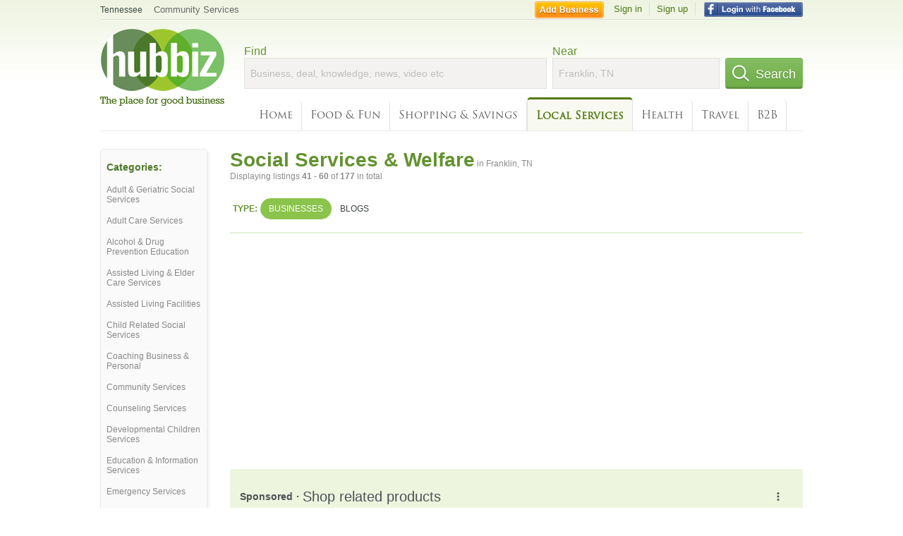

--- FILE ---
content_type: text/html; charset=utf-8
request_url: https://hub.biz/Franklin-TN/Social-Services-Welfare?page=3
body_size: 8449
content:
<!doctype html>
<html xmlns="http://www.w3.org/1999/xhtml" xml:lang="en-us" lang="en-us" xmlns:og="http://opengraphprotocol.org/schema/" xmlns:fb="http://www.facebook.com/2008/fbml">
<head>
    <link rel="preload" href="https://use.typekit.net/pwy7yuk.js" as="script">
    <link rel="preconnect" href="https://fonts.gstatic.com" crossorigin>
      <link href="https://pagead2.googlesyndication.com" rel="preconnect">
      <link href="https://tpc.googlesyndication.com" rel="preconnect">
      <link href="https://googleads.g.doubleclick.net" rel="preconnect">
    <script>
      (function(d) {
        let config = {
              kitId: 'pwy7yuk',
              scriptTimeout: 3000
            },
            h=d.documentElement,t=setTimeout(function(){h.className=h.className.replace(/\bwf-loading\b/g,"")+" wf-inactive";},config.scriptTimeout),tk=d.createElement("script"),f=false,s=d.getElementsByTagName("script")[0],a;h.className+=" wf-loading";tk.src='//use.typekit.net/'+config.kitId+'.js';tk.async=true;tk.onload=tk.onreadystatechange=function(){a=this.readyState;if(f||a&&a!="complete"&&a!="loaded")return;f=true;clearTimeout(t);try{Typekit.load(config)}catch(e){}};s.parentNode.insertBefore(tk,s)
      })(document);
    </script>
  <style>
    * {
      margin: 0;
      padding: 0;
    }
    html, body, div, span, applet, object, iframe, h1, h2, h3, h4, h5, h6, p, blockquote, pre, a, abbr, acronym, address, big, cite, code, del, dfn, em, font, img, ins, kbd, q, s, samp, small, strike, strong, sub, sup, tt, var, dl, dt, dd, ol, ul, li, fieldset, form, label, legend, table, caption, tbody, tfoot, thead, tr, th, td {
      border: 0;
      outline: 0;
      font-weight: inherit;
      font-style: inherit;
      font-size: 100%;
      font-family: inherit;
      vertical-align: baseline;
    }
    body {
      font-family: Roboto, sans-serif, Arial, Helvetica;
      font-size:0.78em;
    }
    .wf-loading body {
      font-family: Helvetica, Arial, sans-serif !important;
    }
  </style>
  <link rel="stylesheet" href="https://hubbiz.net/assets/application-59aa835d4ec6b6490ee25f29990f297ef5b00b74f6aedbe20fe0ed5885ace86b.css" media="screen" />    <meta http-equiv="content-type" content="text/html; charset=utf-8"/>
  <meta http-equiv="content-language" content="en-us" />
  <meta name="viewport" content="width=device-width, initial-scale=1, user-scalable=1, shrink-to-fit=no">
  
<script type="text/javascript">
  var PreHbz=PreHbz||{toRunStack:[],ran:!1,onStart:function(t){this.ran?t():this.toRunStack.push(t)}};
  var Hubbiz = Hubbiz || {};
  window._sf_startpt=(new Date()).getTime();
  window.__errorsEvents = window.__errorsEvents || [];
  window.__errorSent = false;
  window.__errG = window.__errG || [];
  window.addEventListener("error", (e) => {
    const m = 'BE: ' + e.message + ' ' + e.filename + ':' + e.lineno + ':' + e.colno + "\n" + e.stack;
    __errorsEvents.push(m); __errG.push(m);
  });
  window.site_domain = 'hub.biz';
  window.__HubbizProtocol = 'https://';
  window.__runOptions = {
    traceId: 'e13d85fa801b7ad44be5ebcb6668d4cc',
    spanId: '92df1b4de4c8edd8',
    sampled: false,
    name: 'FrontendProduction',
    version: 'd760eb727'
  };
  window.__apmLabels = [['mobile', ''], ['be', 'backend_ok_bot']];
  window.__rumTName = 'search/by_category#category';
  window.__HubbizAppEnv = 'production';
  window._hbzEvents = window._hbzEvents || [];
  window.google_map = 'AIzaSyAJ7E_Dk5us1l2SD4a0B1Mhj10SsxJzTQg';
</script>
  <title>Social Services, Welfare in Franklin, TN - Hubbiz Jan 2026 Page 3</title>
  <meta name="description" content="Code Program, The Good Food Group, Family Dynamics, Habitat for Humanity Restore, Show Hope, Shalom Foundation, JL Clay Senior Citizen" />
  <base href="https://hub.biz" />
  <meta name="format-detection" content="telephone=no"/>
  
  <meta name="csrf-param" content="authenticity_token" />
<meta name="csrf-token" content="6S0YlI-Odc1zboLmrcso3KxFj1l9HHgmm0uISGcU65v0pjXKhLHEyUnEZIY2iO2ARu4BbXNVckKoj4tr94XE3Q" />  <link rel="canonical" href="https://hub.biz/Franklin-TN/Social-Services-Welfare?page=3">
  <link rel="shortcut icon" href="https://hubbiz.net/images/favicon.ico" />
  <meta name="theme-color" content="#dfedb7">
  <meta http-equiv='content-language' content="en-us">
  <script>window.google_analytics_uacct = "UA-18725618-1";</script>
<script src="https://hubbiz.net/assets/libs-0d723d3da57d1b1784fa1da02bde441f4075df9d55bff43054722abdd39be4e1.js" defer="defer"></script><script src="https://hubbiz.net/assets/libs_1-09b7874bd20036ee727971d60cd797b60c3dbc23f1b4b7a36c1e04aadd05c83f.js" defer="defer"></script><script src="https://hubbiz.net/assets/libs_2-680b3096df9edd12ab871378d8cb27397102886961ac0ab070ab06864a0ff73f.js" defer="defer"></script><script src="https://hubbiz.net/assets/application-8ebcb35400847ead0b46dcb69834ccb257ba7518bcecff2caed4eb42df18e513.js" defer="defer"></script><script src="https://hubbiz.net/assets/packery.pkgd.min-c04747e4f2c95a5ef755ef0444108b2f3f941a6ffa6b6481e96f849f339c5e35.js" defer="defer"></script>  <script src="https://hubbiz.net/assets/search_box-598c590128f23f6d0f2621d12e26329e7529f3666c1283c4c6cd87a1926b1522.js" defer="defer"></script>  <script type="text/javascript" charset="utf-8">
    (function(G,o,O,g,L,e){G[g]=G[g]||function(){(G[g]['q']=G[g]['q']||[]).push(
        arguments)},G[g]['t']=1*new Date;L=o.createElement(O),e=o.getElementsByTagName(
        O)[0];L.async=1;L.src='//www.google.com/adsense/search/async-ads.js';
      e.parentNode.insertBefore(L,e)})(window,document,'script','_googCsa');
  </script>
  <script async src="https://pagead2.googlesyndication.com/pagead/js/adsbygoogle.js?client=ca-pub-6307864087218262" crossorigin="anonymous"></script>
    <link rel="stylesheet" href="https://hubbiz.net/assets/desktop/search-eb26a88fc1e6e20cb2930dce4d936c18f380d7ce2f53ee5c2726315bdd6b401d.css" media="screen" />
<link rel="stylesheet" href="https://hubbiz.net/assets/add_business-029f37e6ac95a16065706ea509d453f817ca5a709560271e16d8d7dd7e904c98.css" media="screen" />
<link rel="stylesheet" href="https://hubbiz.net/assets/desktop/three-column-3c4d42eceeaf7798112e515b42311e63a9c00051ae14373e621f1d5aba56d785.css" media="screen" />
  <script src="https://hubbiz.net/assets/desktop/search-eb7ff681bd6b41853e97b72fbdd7ce72c9170da46a03c888dfec4b7b07b47658.js" defer="defer"></script>
</head>
<body>
<header id="big_header">
  <div id="header_container">
    <nav id="top-header">
      <div class="wrap-header-left">
        <div class="h_bc_container">
          <div class="h_bc">
            <div itemscope itemtype="https://schema.org/BreadcrumbList">
              <div class="h_current_loc" itemprop="itemListElement" itemscope itemtype="https://schema.org/ListItem">
                <meta itemprop="position" content="1" />
                <div class="h_city h_def_location">
                  <a href="https://hub.biz/tn/" itemprop="item"><span itemprop="name">Tennessee</span></a>
                </div>
              </div>
                <div class="h_current_cat" itemprop="itemListElement" itemscope itemtype="https://schema.org/ListItem">
                  <meta itemprop="position" content="2" />
                  <a href="https://hub.biz/Franklin-TN/Community-Services" style="background-image:none;" class="h_cur_link" itemprop="item">
                    <span itemprop="name">Community Services</span></a>
                </div>
            </div>
          </div>
        </div>
      </div> <!--  end wrap header left  -->
      <div class="wrap-header-right"> <!--  wrap header right  -->
        <div id="sel_recent">
        </div>
          <div id="h_signin">
            <a href="#"
               rel="nofollow"
               onclick="var fbwindow = window.open('https://hub.biz/connect_to_facebook?url='+location.href,'fbwindow','height=400,width=600');fbwindow.focus();return false;" class="facebook-login" id="hubbiz-facebook-login"></a>
            <a id="h_lsignup" rel="nofollow" href="https://hub.biz/users/sign_up?from=search/by_category_category">Sign up</a>
            <a id="h_lsignin" rel="nofollow" href="https://hub.biz/users/sign_in?from=search/by_category_category">Sign in</a>
            <a id="h_add_biz" rel="nofollow" href="https://hub.biz/business_registration/pick_domain?s=h-search/by_category-category">Add Business</a>
          </div>
      </div><!--  end wrap header right  -->
    </nav>
      <a href="https://hub.biz" class="logo" title="Hubbiz"></a>
      <div id="search-box" class="sb-params">
  <form action="https://hub.biz/Franklin-TN/search" method="get">
    <div class="q-col">
      <label for="keyword">Find</label><input type="text" name="q"  id="keyword" placeholder="Business, deal, knowledge, news, video etc" />
    </div>
    <div class="n-col">
      <label for="near-input">Near</label><input type="text" id="near-input" class="near" name="near" placeholder="Franklin, TN" value="">
    </div>
    <button id="home_s_send" type="submit" class="s-col"><span class="icon-h"></span>&nbsp;Search</button>
    <input type="hidden" class="default-location" value="Franklin, TN">
      <input type="hidden" name="qf" value="search/by_category-category" id="qf">
    <input type="hidden" id="geo_id" name="geo_id">
  </form>
</div>

        <nav id="sections">
            <a href="https://hub.biz/Franklin-TN/">Home</a>
            <a rel="nofollow" href="https://hub.biz/Franklin-TN/sec/food_and_fun">Food &amp; Fun</a>
            <a rel="nofollow" href="https://hub.biz/Franklin-TN/sec/shopping_and_savings">Shopping &amp; Savings</a>
            <a class="current_section" href="https://hub.biz/Franklin-TN/sec/local_services">Local Services</a>
            <a rel="nofollow" href="https://hub.biz/Franklin-TN/sec/health">Health</a>
            <a rel="nofollow" href="https://hub.biz/Franklin-TN/sec/travel">Travel</a>
            <a rel="nofollow" href="https://hub.biz/Franklin-TN/sec/business_to_business">B2B</a>
        </nav>
        <div class="clear"></div>
      <div class="clear"></div>
  </div>
</header>
<div id="body">

<script>var this_page = 'search_results';</script>


<div id="results-page" class="city-page">
  <aside class='explore-container'>
    <div class='explore business-filters'>
        <nav class="categories s_filter">
          <div class="sec-header-2">Categories:</div>
<a href="/Franklin-TN/Adult-Geriatric-Social-Services">Adult & Geriatric Social Services</a><a href="/Franklin-TN/Adult-Care-Services">Adult Care Services</a><a href="/Franklin-TN/Alcohol-Drug-Prevention-Education">Alcohol & Drug Prevention Education</a><a href="/Franklin-TN/Assisted-Living-Elder-Care-Services">Assisted Living & Elder Care Services</a><a href="/Franklin-TN/Assisted-Living-Facilities">Assisted Living Facilities</a><a href="/Franklin-TN/Child-Related-Social-Services">Child Related Social Services</a><a href="/Franklin-TN/Coaching-Business-Personal">Coaching Business & Personal</a><a href="/Franklin-TN/Community-Services">Community Services</a><a href="/Franklin-TN/Counseling-Services">Counseling Services</a><a href="/Franklin-TN/Developmental-Children-Services">Developmental Children Services</a><a href="/Franklin-TN/Education-Information-Services">Education & Information Services</a><a href="/Franklin-TN/Emergency-Services">Emergency Services</a><a href="/Franklin-TN/Emergency-Victim-Services">Emergency Victim Services</a><a href="/Franklin-TN/Family-Crisis-Services">Family Crisis Services</a><a href="/Franklin-TN/Fire-Department">Fire Department</a><a href="/Franklin-TN/Fire-Protection-Emergency-Rescue">Fire Protection Emergency & Rescue</a><a href="/Franklin-TN/Foster-Care-Services">Foster Care Services</a><a href="/Franklin-TN/Individual-Family-Services">Individual & Family Services</a><a href="/Franklin-TN/Marriage-Family-Counselors">Marriage & Family Counselors</a><a href="/Franklin-TN/Residential-Care-Facilities">Residential Care Facilities</a><a href="/Franklin-TN/Search-Rescue">Search & Rescue</a><a href="/Franklin-TN/Senior-Citizens-Service-Health-Organizations">Senior Citizens Service & Health Organizations</a><a href="/Franklin-TN/Youth-Organizations-Centers-Clubs">Youth Organizations Centers & Clubs</a>
        </nav>
    </div>
</aside>

  <main class="middle">
      <div class="header-wrap">
        <h1>Social Services &amp; Welfare<span>  in  Franklin, TN</span></h1>
        <span>Displaying listings <b>41&nbsp;-&nbsp;60</b> of <b>177</b> in total</span>
      </div>
      <div id="search-filters">
  <ul class="type-dist">
    <li>
      <ul class="c-type">
        <li class="sec-title"><div class="wrap">Type:</div></li>
        <li class="c-current">
          <a href="https://hub.biz/Franklin-TN/search?q=Social Services Welfare&amp;search_for=" rel="nofollow">Businesses</a>
        </li>
        <li >
          <a href="https://hub.biz/Franklin-TN/search?q=Social Services Welfare&amp;search_for=activity-blog" rel="nofollow">Blogs</a>
        </li>
      </ul>
    </li>
  </ul>


</div>


        <div id="search_results_container" style="padding-top: 18px;">
          
          <div id="search_results">
            <div id="ads_search_top">
    <div id="search_top_container" style="background-color:#edf5df;padding:10px;">
      <div id="search_top"></div>
    </div>
    <script src="https://www.google.com/adsense/search/ads.js" type="text/javascript" crossorigin="anonymous"></script>
    <script>
      var pageOptions = {
        'pubId': 'pub-6307864087218262',
        'query': 'social services welfare',
        'channel': '4730422192',
        'adtest': 'off',
        'detailedAttribution' : false,
        'hl': 'en'
      };

      var adblock1 = {
        'channel': '4730422192',
        'container': 'search_top',
        'number': '3',
        'lines': '1',
        'fontFamily': 'arial',
        'fontSizeTitle': '16px',
        'fontSizeDescription': '12px',
        'fontSizeDomainLink': '12px',
        'colorTitleLink': '4B7929',
        'colorDomainLink': '6E6E6E',
        'colorBackground': 'edf5df'
      };

      var adblock2 = {
        'container': 'search_middle1',
        'number': '1',
        'lines': '1',
        'fontSizeTitle': '16px',
        'colorTitleLink': '4B7929',
        'colorDomainLink': '6E6E6E',
        'colorBackground': 'edf5d9'
      };

      var adblock3 = {
        'container': 'search_middle2',
        'number': '4',
        'fontFamily': 'arial',
        'fontSizeTitle': '16px',
        'colorTitleLink': '4B7929',
        'colorDomainLink': '4B7929',
        'colorBackground': 'FFFFFF',
        'width': '300px'
      };
      _googCsa('ads', pageOptions, adblock1);
    </script>
</div>

            <section><ul class="card-listings"><li  itemscope itemtype="https://schema.org/LocalBusiness">
    <a rel="nofollow" class="logo-link" href="https://codeprogram.hub.biz">
      <img src="https://assets-hubbiz.s3.amazonaws.com/business/logo/44328272/medium_logo-only_500x500.jpg" alt="Code Program in Franklin, TN Coaching Business &amp; Personal" width="120" itemprop="image"/>
</a>  <h2 itemprop="name"><a href="https://codeprogram.hub.biz">Code Program</a></h2>
  <p class="c">Coaching Business & Personal</p>     <div class="address" itemprop="address" itemscope itemtype="http://schema.org/PostalAddress">
    <p itemprop="streetAddress">2000 Mallory Lane Suite 130-738</p>
<p><span class="locality" itemprop="addressLocality">Franklin</span> - <span class="locality" itemprop="addressRegion">TN</span></p>
    </div>
    <p class="phone_biz_stub" itemprop="telephone"><i class="fa fa-phone"></i> (719) 216-2150</p>
</li>
<li  itemscope itemtype="https://schema.org/LocalBusiness">
  <h2 itemprop="name"><a href="https://good-food-group-the.hub.biz">The Good Food Group</a></h2>
  <p class="c">Food Banks & Services</p>     <div class="address" itemprop="address" itemscope itemtype="http://schema.org/PostalAddress">
    <p itemprop="streetAddress">109 Holiday CT Ste C5</p>
<p><span class="locality" itemprop="addressLocality">Franklin</span> - <span class="locality" itemprop="addressRegion">TN</span></p>
    </div>
    <p class="phone_biz_stub" itemprop="telephone"><i class="fa fa-phone"></i> (615) 591-2862</p>
</li>
<li  itemscope itemtype="https://schema.org/LocalBusiness">
  <h2 itemprop="name"><a href="https://family-dynamics-tn.hub.biz">Family Dynamics</a></h2>
  <p class="c">Marriage & Family Counselors</p>     <div class="address" itemprop="address" itemscope itemtype="http://schema.org/PostalAddress">
    <p itemprop="streetAddress">318 Seaboard Ln Ste 316</p>
<p><span class="locality" itemprop="addressLocality">Franklin</span> - <span class="locality" itemprop="addressRegion">TN</span></p>
    </div>
    <p class="phone_biz_stub" itemprop="telephone"><i class="fa fa-phone"></i> (615) 627-0751</p>
</li>
<li  itemscope itemtype="https://schema.org/LocalBusiness">
  <h2 itemprop="name"><a href="https://habitat-for-humanity-restore-tn.hub.biz">Habitat for Humanity Restore</a></h2>
  <p class="c">Building Materials General</p>     <div class="address" itemprop="address" itemscope itemtype="http://schema.org/PostalAddress">
    <p itemprop="streetAddress">1725 Columbia Ave Ste 110</p>
<p><span class="locality" itemprop="addressLocality">Franklin</span> - <span class="locality" itemprop="addressRegion">TN</span></p>
    </div>
    <p class="phone_biz_stub" itemprop="telephone"><i class="fa fa-phone"></i> (615) 905-4096</p>
</li>
<li  itemscope itemtype="https://schema.org/LocalBusiness">
  <h2 itemprop="name"><a href="https://show-hope.hub.biz">Show Hope</a></h2>
  <p class="c">Adoption Agencies & Services</p>     <div class="address" itemprop="address" itemscope itemtype="http://schema.org/PostalAddress">
    <p itemprop="streetAddress">230 FRANKLIN RD STE 11JJ</p>
<p><span class="locality" itemprop="addressLocality">Franklin</span> - <span class="locality" itemprop="addressRegion">TN</span></p>
    </div>
    <p class="phone_biz_stub" itemprop="telephone"><i class="fa fa-phone"></i> (615) 550-5600</p>
</li>
<li  itemscope itemtype="https://schema.org/LocalBusiness">
  <h2 itemprop="name"><a href="https://shalom-foundation-the.hub.biz">Shalom Foundation</a></h2>
  <p class="c">Social Services & Welfare</p>     <div class="address" itemprop="address" itemscope itemtype="http://schema.org/PostalAddress">
    <p itemprop="streetAddress">412 Cummins St</p>
<p><span class="locality" itemprop="addressLocality">Franklin</span> - <span class="locality" itemprop="addressRegion">TN</span></p>
    </div>
    <p class="phone_biz_stub" itemprop="telephone"><i class="fa fa-phone"></i> (615) 595-5811</p>
</li>
<li  itemscope itemtype="https://schema.org/LocalBusiness">
  <h2 itemprop="name"><a href="https://jl-clay-senior-citizen-center.hub.biz">JL Clay Senior Citizen</a></h2>
  <p class="c">Surgical Equipment</p>     <div class="address" itemprop="address" itemscope itemtype="http://schema.org/PostalAddress">
    <p itemprop="streetAddress">420 Bridge St</p>
<p><span class="locality" itemprop="addressLocality">Franklin</span> - <span class="locality" itemprop="addressRegion">TN</span></p>
    </div>
    <p class="phone_biz_stub" itemprop="telephone"><i class="fa fa-phone"></i> (615) 794-7853</p>
</li>
<li  itemscope itemtype="https://schema.org/LocalBusiness">
  <h2 itemprop="name"><a href="https://health-connect-america-tn-1.hub.biz">Health Connect America</a></h2>
  <p class="c">Counseling Services</p>     <div class="address" itemprop="address" itemscope itemtype="http://schema.org/PostalAddress">
    <p itemprop="streetAddress">101 Forrest Crossing Blvd Ste 101</p>
<p><span class="locality" itemprop="addressLocality">Franklin</span> - <span class="locality" itemprop="addressRegion">TN</span></p>
    </div>
    <p class="phone_biz_stub" itemprop="telephone"><i class="fa fa-phone"></i> (615) 435-3095</p>
</li>
<li  itemscope itemtype="https://schema.org/ChildCare">
  <h2 itemprop="name"><a href="https://academy-child-development-center-and-tn.hub.biz">Academy Child Development Center and Preschool</a></h2>
  <p class="c">Child Care & Day Care Services</p>     <div class="address" itemprop="address" itemscope itemtype="http://schema.org/PostalAddress">
    <p itemprop="streetAddress">122 Seaboard Ln</p>
<p><span class="locality" itemprop="addressLocality">Franklin</span> - <span class="locality" itemprop="addressRegion">TN</span></p>
    </div>
    <p class="phone_biz_stub" itemprop="telephone"><i class="fa fa-phone"></i> (615) 373-7529</p>
</li>
<li  itemscope itemtype="https://schema.org/ChildCare">
  <h2 itemprop="name"><a href="https://the-children-ts-center-tn.hub.biz">The Children&#39;s Center</a></h2>
  <p class="c">Child Care & Day Care Services</p>     <div class="address" itemprop="address" itemscope itemtype="http://schema.org/PostalAddress">
    <p itemprop="streetAddress">1106 Battlewood St</p>
<p><span class="locality" itemprop="addressLocality">Franklin</span> - <span class="locality" itemprop="addressRegion">TN</span></p>
    </div>
    <p class="phone_biz_stub" itemprop="telephone"><i class="fa fa-phone"></i> (615) 790-2273</p>
</li>
<li  itemscope itemtype="https://schema.org/LocalBusiness">
  <h2 itemprop="name"><a href="https://119-frontline-public-safety-services.hub.biz">119 Frontline Public Safety Services</a></h2>
  <p class="c">Social Services & Welfare</p>     <div class="address" itemprop="address" itemscope itemtype="http://schema.org/PostalAddress">
    <p itemprop="streetAddress">1881 General George Patton Dr Ste 107</p>
<p><span class="locality" itemprop="addressLocality">Franklin</span> - <span class="locality" itemprop="addressRegion">TN</span></p>
    </div>
    <p class="phone_biz_stub" itemprop="telephone"><i class="fa fa-phone"></i> (615) 371-9119</p>
</li>
<li  itemscope itemtype="https://schema.org/LocalBusiness">
    <a rel="nofollow" class="logo-link" href="https://impactconnectusa.hub.biz">
      <img src="https://assets-hubbiz.s3.amazonaws.com/business/logo/44026999/medium_footer-logo-menu-impact-connect-usa_n.png" alt="ImpactConnectUsa in Franklin, TN Social Consultants" width="120" itemprop="image"/>
</a>  <h2 itemprop="name"><a href="https://impactconnectusa.hub.biz">ImpactConnectUsa</a></h2>
  <p class="c">Social Consultants</p>     <div class="address" itemprop="address" itemscope itemtype="http://schema.org/PostalAddress">
    <p itemprop="streetAddress">3401 Mallory Lane Suite 100 Franklin, TN. 37067</p>
<p><span class="locality" itemprop="addressLocality">Franklin</span> - <span class="locality" itemprop="addressRegion">TN</span></p>
    </div>
    <p class="phone_biz_stub" itemprop="telephone"><i class="fa fa-phone"></i> (888) 428-7201</p>
</li>
<li  itemscope itemtype="https://schema.org/LocalBusiness">
  <h2 itemprop="name"><a href="https://morningside-of-franklinfranklin.hub.biz">Morningside of Franklin</a></h2>
  <p class="c">Assisted Living Facilities</p>     <div class="address" itemprop="address" itemscope itemtype="http://schema.org/PostalAddress">
    <p itemprop="streetAddress">105 Sunrise Circle</p>
<p><span class="locality" itemprop="addressLocality">Franklin</span> - <span class="locality" itemprop="addressRegion">TN</span></p>
    </div>
    <p class="phone_biz_stub" itemprop="telephone"><i class="fa fa-phone"></i> (615) 591-3362</p>
</li>
<li  itemscope itemtype="https://schema.org/LocalBusiness">
  <h2 itemprop="name"><a href="https://williamson-county-government-franklin-10.hub.biz">Williamson County Government - Fire Department-Rescue Squad - Juvenile Court Clerk</a></h2>
  <p class="c">City & County Administrative Agencies</p>     <div class="address" itemprop="address" itemscope itemtype="http://schema.org/PostalAddress">
    <p itemprop="streetAddress">408 Century Ct</p>
<p><span class="locality" itemprop="addressLocality">Franklin</span> - <span class="locality" itemprop="addressRegion">TN</span></p>
    </div>
    <p class="phone_biz_stub" itemprop="telephone"><i class="fa fa-phone"></i> (615) 790-5814</p>
</li>
<li  itemscope itemtype="https://schema.org/LocalBusiness">
  <h2 itemprop="name"><a href="https://l-p-lewis-inc.hub.biz">LP Lewis</a></h2>
  <div class="d">Marketing</div>
  <p class="c">Coaching Business & Personal</p>     <div class="address" itemprop="address" itemscope itemtype="http://schema.org/PostalAddress">
    <p itemprop="streetAddress">1619 Championship Blvd</p>
<p><span class="locality" itemprop="addressLocality">Franklin</span> - <span class="locality" itemprop="addressRegion">TN</span></p>
    </div>
    <p class="phone_biz_stub" itemprop="telephone"><i class="fa fa-phone"></i> (615) 599-3043</p>
</li>
<li  itemscope itemtype="https://schema.org/LocalBusiness">
  <h2 itemprop="name"><a href="https://williamson-county-government-tn-5.hub.biz">Williamson County Government - Fire Department-Rescue Squad - Juvenile Court Information</a></h2>
  <p class="c">City & County Administrative Agencies</p>     <div class="address" itemprop="address" itemscope itemtype="http://schema.org/PostalAddress">
    <p itemprop="streetAddress">408 Century Ct</p>
<p><span class="locality" itemprop="addressLocality">Franklin</span> - <span class="locality" itemprop="addressRegion">TN</span></p>
    </div>
    <p class="phone_biz_stub" itemprop="telephone"><i class="fa fa-phone"></i> (615) 790-5812</p>
</li>
<li  itemscope itemtype="https://schema.org/LocalBusiness">
  <h2 itemprop="name"><a href="https://williamson-county-government-franklin-4.hub.biz">Williamson County Government - Fire Department-Rescue Squad - Juvenile Court Alternative Learning</a></h2>
  <p class="c">City & County Administrative Agencies</p>     <div class="address" itemprop="address" itemscope itemtype="http://schema.org/PostalAddress">
    <p itemprop="streetAddress">408 Century Ct</p>
<p><span class="locality" itemprop="addressLocality">Franklin</span> - <span class="locality" itemprop="addressRegion">TN</span></p>
    </div>
    <p class="phone_biz_stub" itemprop="telephone"><i class="fa fa-phone"></i> (615) 790-5810</p>
</li>
<li  itemscope itemtype="https://schema.org/LocalBusiness">
  <h2 itemprop="name"><a href="https://williamson-county-government-franklin-8.hub.biz">Williamson County Government - Fire Department-Rescue Squad - Juvenile Detention</a></h2>
  <p class="c">City & County Administrative Agencies</p>     <div class="address" itemprop="address" itemscope itemtype="http://schema.org/PostalAddress">
    <p itemprop="streetAddress">408 Century Ct</p>
<p><span class="locality" itemprop="addressLocality">Franklin</span> - <span class="locality" itemprop="addressRegion">TN</span></p>
    </div>
    <p class="phone_biz_stub" itemprop="telephone"><i class="fa fa-phone"></i> (615) 790-5817</p>
</li>
<li  itemscope itemtype="https://schema.org/LocalBusiness">
  <h2 itemprop="name"><a href="https://williamson-county-government-franklin-11.hub.biz">Williamson County Government - Fire Department-Rescue Squad - Juvenile Court Director</a></h2>
  <p class="c">City & County Administrative Agencies</p>     <div class="address" itemprop="address" itemscope itemtype="http://schema.org/PostalAddress">
    <p itemprop="streetAddress">408 Century Ct</p>
<p><span class="locality" itemprop="addressLocality">Franklin</span> - <span class="locality" itemprop="addressRegion">TN</span></p>
    </div>
    <p class="phone_biz_stub" itemprop="telephone"><i class="fa fa-phone"></i> (615) 790-5816</p>
</li>
<li  itemscope itemtype="https://schema.org/InsuranceAgency">
  <h2 itemprop="name"><a href="https://shelter-insurance-tn-104.hub.biz">Shelter Insurance - Agents -</a></h2>
  <p class="c">Insurance Carriers</p>     <div class="address" itemprop="address" itemscope itemtype="http://schema.org/PostalAddress">
    <p itemprop="streetAddress">106 Mission Ct Ste 602</p>
<p><span class="locality" itemprop="addressLocality">Franklin</span> - <span class="locality" itemprop="addressRegion">TN</span></p>
    </div>
    <p class="phone_biz_stub" itemprop="telephone"><i class="fa fa-phone"></i> (615) 567-6510</p>
</li>
</ul></section>
                      </div>
        </div>

        <div class="paginate-search"><div role="navigation" aria-label="Pagination" class="pagination"><a class="previous_page" rel="prev" href="/Franklin-TN/Social-Services-Welfare?page=2">&#8592; Previous</a> <a aria-label="Page 1" href="/Franklin-TN/Social-Services-Welfare">1</a> <a rel="prev" aria-label="Page 2" href="/Franklin-TN/Social-Services-Welfare?page=2">2</a> <em class="current" aria-label="Page 3" aria-current="page">3</em> <a rel="next" aria-label="Page 4" href="/Franklin-TN/Social-Services-Welfare?page=4">4</a> <span class="gap">&hellip;</span> <a aria-label="Page 9" href="/Franklin-TN/Social-Services-Welfare?page=9">9</a> <a class="next_page" rel="next" href="/Franklin-TN/Social-Services-Welfare?page=4">Next &#8594;</a></div>
</div>
    
    
  </main>
</div>

<input type="hidden" name="current_page" id="current_page" value="search" />

<div class="clear"></div>
</div>
<script type="text/javascript">
  var _hbz_log = _hbz_log || {};
  _hbz_log.user_id = '0';
  _hbz_log.k1 = '8a6b3fa2-ae91-485e-be25-244e545d0a67';
  _hbz_log.req_id = 'hz-6e558d0b-a373-4846-804a-fba32ea219ea';
  _hbz_log.pt = 'search/by_category_category';
  _hbz_log.c = 'Franklin';
  _hbz_log.stt = 'TN';
  _hbz_log.xid = 0;
</script>
<footer>
<div id="footer">
  <div id="footer_inner">
    <div class="clear"></div>
    <div class="logo-footer"><a href="https://hub.biz" rel="nofollow"><img alt="Home Hubbiz" src="https://hubbiz.net/images/logo-footer.png" width="80" height="40"></a></div>
    <p id="bottom_links">Copyright &copy; 2011-2026 <a href="https://hub.biz" rel="nofollow">Hubbiz ®</a>
      | <a href="https://hub.biz/contact" class="open-feedback" rel="nofollow">Contact Hubbiz</a>
      | <a href="https://hub.biz/c/terms-of-use" rel="nofollow">Terms of Use</a>
      | <a href="https://hub.biz/c/privacy-policy" rel="nofollow">Privacy Policy</a>
      | <a href="http://www.facebook.com/hubbiz" rel="nofollow" target="_blank">Facebook</a>
      | <a href="http://www.twitter.com/hubbiz" rel="nofollow" target="_blank">Twitter</a>
    </p>
    <a class="ico up scrollto" rel="nofollow" href="#"></a>
  </div>
</div>

</footer><script>window.__fb_app_id = '121331527916049';</script>

<input type="hidden" name="selected_counter" id="selected_counter" value="0" />
<script>
  PreHbz.onStart(
      function() {
        const defaultParams = { user_id: '0', visitor_id: '4' };
        if (Hubbiz && Hubbiz.Analytics && Hubbiz.Analytics.defaultParams) $.extend(Hubbiz.Analytics.defaultParams, defaultParams);
        if (Hbz && Hbz.defaultParamsEvents) $.extend(Hbz.defaultParamsEvents, defaultParams);
      }
  );
</script>
<div id="container_temporary_list" class="add_to_list_container">
  <div class="list_cont_in"></div>
</div>
<script>
  window.addEventListener("load", function() {
    const head = document.head;
    const link = document.createElement("link");
    link.type = "text/css";
    link.rel = "stylesheet";
    link.href = 'https://hubbiz.net/assets/application-non-critical-53ad4769e6dd2de75902d3170c529be799b9cbbf4f8999ff65aeaf4252e9ce9b.css';
    head.appendChild(link);
  });
</script>
<link rel="stylesheet" href="https://hubbiz.net/assets/mobile/signup-form-d03858347da72840ab6d2c83f6403ed89bbde25f5a9df32fa5c51fe18d9c22a5.css" media="screen" /><script src="https://hubbiz.net/assets/post_hbz-9f8a46bb2a9c3d142b868f60f8007625cd98de761ff6ab4926e8b623e00912b4.js" defer="defer"></script></body>
</html>


--- FILE ---
content_type: text/html; charset=UTF-8
request_url: https://syndicatedsearch.goog/afs/ads?sjk=uFRlLSsaRXKaEE%2BRtOl%2Fzg%3D%3D&adtest=off&channel=4730422192&client=pub-6307864087218262&q=social%20services%20welfare&r=m&hl=en&type=0&oe=UTF-8&ie=UTF-8&fexp=21404%2C17300002%2C17301437%2C17301438%2C17301442%2C17301266%2C72717108&format=n3&ad=n3&nocache=5181768580280728&num=0&output=uds_ads_only&v=3&bsl=10&pac=2&u_his=2&u_tz=0&dt=1768580280730&u_w=1280&u_h=720&biw=1280&bih=720&psw=1280&psh=4445&frm=0&uio=-&cont=search_top&drt=0&jsid=csa&jsv=855242569&rurl=https%3A%2F%2Fhub.biz%2FFranklin-TN%2FSocial-Services-Welfare%3Fpage%3D3
body_size: 18198
content:
<!doctype html><html lang="en"> <head> <style id="ssr-boilerplate">body{-webkit-text-size-adjust:100%; font-family:arial,sans-serif; margin:0;}.div{-webkit-box-flex:0 0; -webkit-flex-shrink:0; flex-shrink:0;max-width:100%;}.span:last-child, .div:last-child{-webkit-box-flex:1 0; -webkit-flex-shrink:1; flex-shrink:1;}.a{text-decoration:none; text-transform:none; color:inherit; display:inline-block;}.span{-webkit-box-flex:0 0; -webkit-flex-shrink:0; flex-shrink:0;display:inline-block; overflow:hidden; text-transform:none;}.img{border:none; max-width:100%; max-height:100%;}.i_{display:-ms-flexbox; display:-webkit-box; display:-webkit-flex; display:flex;-ms-flex-align:start; -webkit-box-align:start; -webkit-align-items:flex-start; align-items:flex-start;box-sizing:border-box; overflow:hidden;}.v_{-webkit-box-flex:1 0; -webkit-flex-shrink:1; flex-shrink:1;}.j_>span:last-child, .j_>div:last-child, .w_, .w_:last-child{-webkit-box-flex:0 0; -webkit-flex-shrink:0; flex-shrink:0;}.l_{-ms-overflow-style:none; scrollbar-width:none;}.l_::-webkit-scrollbar{display:none;}.s_{position:relative; display:inline-block;}.u_{position:absolute; top:0; left:0; height:100%; background-repeat:no-repeat; background-size:auto 100%;}.t_{display:block;}.r_{display:-ms-flexbox; display:-webkit-box; display:-webkit-flex; display:flex;-ms-flex-align:center; -webkit-box-align:center; -webkit-align-items:center; align-items:center;-ms-flex-pack:center; -webkit-box-pack:center; -webkit-justify-content:center; justify-content:center;}.q_{box-sizing:border-box; max-width:100%; max-height:100%; overflow:hidden;display:-ms-flexbox; display:-webkit-box; display:-webkit-flex; display:flex;-ms-flex-align:center; -webkit-box-align:center; -webkit-align-items:center; align-items:center;-ms-flex-pack:center; -webkit-box-pack:center; -webkit-justify-content:center; justify-content:center;}.n_{text-overflow:ellipsis; white-space:nowrap;}.p_{-ms-flex-negative:1; max-width: 100%;}.m_{overflow:hidden;}.o_{white-space:nowrap;}.x_{cursor:pointer;}.y_{display:none; position:absolute; z-index:1;}.k_>div:not(.y_) {display:-webkit-inline-box; display:-moz-inline-box; display:-ms-inline-flexbox; display:-webkit-inline-flex; display:inline-flex; vertical-align:middle;}.k_.topAlign>div{vertical-align:top;}.k_.centerAlign>div{vertical-align:middle;}.k_.bottomAlign>div{vertical-align:bottom;}.k_>span, .k_>a, .k_>img, .k_{display:inline; vertical-align:middle;}.si101:nth-of-type(5n+1) > .si141{border-left: #1f8a70 7px solid;}.rssAttrContainer ~ .si101:nth-of-type(5n+2) > .si141{border-left: #1f8a70 7px solid;}.si101:nth-of-type(5n+3) > .si141{border-left: #bedb39 7px solid;}.rssAttrContainer ~ .si101:nth-of-type(5n+4) > .si141{border-left: #bedb39 7px solid;}.si101:nth-of-type(5n+5) > .si141{border-left: #ffe11a 7px solid;}.rssAttrContainer ~ .si101:nth-of-type(5n+6) > .si141{border-left: #ffe11a 7px solid;}.si101:nth-of-type(5n+2) > .si141{border-left: #fd7400 7px solid;}.rssAttrContainer ~ .si101:nth-of-type(5n+3) > .si141{border-left: #fd7400 7px solid;}.si101:nth-of-type(5n+4) > .si141{border-left: #004358 7px solid;}.rssAttrContainer ~ .si101:nth-of-type(5n+5) > .si141{border-left: #004358 7px solid;}.z_{cursor:pointer;}.si130{display:inline; text-transform:inherit;}.flexAlignStart{-ms-flex-align:start; -webkit-box-align:start; -webkit-align-items:flex-start; align-items:flex-start;}.flexAlignBottom{-ms-flex-align:end; -webkit-box-align:end; -webkit-align-items:flex-end; align-items:flex-end;}.flexAlignCenter{-ms-flex-align:center; -webkit-box-align:center; -webkit-align-items:center; align-items:center;}.flexAlignStretch{-ms-flex-align:stretch; -webkit-box-align:stretch; -webkit-align-items:stretch; align-items:stretch;}.flexJustifyStart{-ms-flex-pack:start; -webkit-box-pack:start; -webkit-justify-content:flex-start; justify-content:flex-start;}.flexJustifyCenter{-ms-flex-pack:center; -webkit-box-pack:center; -webkit-justify-content:center; justify-content:center;}.flexJustifyEnd{-ms-flex-pack:end; -webkit-box-pack:end; -webkit-justify-content:flex-end; justify-content:flex-end;}</style>  <style>.si101{background-color:#edf5df;font-family:arial,arial,sans-serif;font-size:14px;line-height:20px;padding-bottom:10px;padding-left:4px;padding-right:4px;padding-top:10px;color:#4d5156;}.si108{margin-top:1px;width:140px;}.si116{height:16px;margin-right:4px;width:16px;}.si31{font-size:12px;color:#6e6e6e;width:100%; -ms-flex-negative:1;-webkit-box-flex:1 0; -webkit-flex-shrink:1; flex-shrink:1;}.si31:hover{text-decoration:underline;}.si46{height:100%;}.si40{width:100%; -ms-flex-negative:1;-webkit-box-flex:1 0; -webkit-flex-shrink:1; flex-shrink:1;}.si32{width:100%; -ms-flex-negative:1;-webkit-box-flex:1 0; -webkit-flex-shrink:1; flex-shrink:1;}.si27{font-size:16px;line-height:26px;color:#4b7929;}.si27:hover{text-decoration:underline;}.si38{height:100%;width:100%; -ms-flex-negative:1;-webkit-box-flex:1 0; -webkit-flex-shrink:1; flex-shrink:1;}.si36{max-width:620px;}.si29{font-size:12px;line-height:20px;max-width:600px;}.si34{margin-left:20px;margin-top:3px;}.si39{height:100%;}.si1{margin-left:2px;color:#70757a;}.si2{padding-left:0px;padding-right:3px;}.si11{color:#70757a;}.si14{margin-left:0px;margin-top:1px;}.si15{font-size:12px;color:#4b7929;}.si15:hover{text-decoration:underline;}.si18{color:#4b7929;}.si18:hover{text-decoration:underline;}.si19{color:#70757a;}.si20{font-size:12px;margin-left:2px;color:#70757a;}.si21{border-radius:4px;border:1px solid #DADCE0;font-size:13px;height:100%;line-height:17px;max-height:55px;max-width:117px;margin-top:3px;padding-bottom:4px;padding-left:5px;padding-right:5px;padding-top:5px;color:#4b7929;width:100%; -ms-flex-negative:1;-webkit-box-flex:1 0; -webkit-flex-shrink:1; flex-shrink:1;}.si21:hover{text-decoration:underline;}.si22{padding-bottom:3px;padding-left:3px;padding-right:3px;padding-top:3px;}.si23{height:15px;width:15px;}.si68{padding-left:1px;}.si69{border-radius:4px;max-width:100px;margin-left:8px;}.si70{padding-bottom:14px;padding-left:20px;padding-right:20px;padding-top:0px;}.si71{font-size:16px;line-height:26px;color:#4b7929;}.si71:hover{text-decoration:underline;}.si128{background-color:#ebebeb;height:1px;width:100%; -ms-flex-negative:1;-webkit-box-flex:1 0; -webkit-flex-shrink:1; flex-shrink:1;}div>div.si128:last-child{display:none;}.si130{font-weight:700;}.si149{height:18px;padding-left:0px;width:30px;}.si3{font-size:12px;}.si9{font-size:12px;color:#4b7929;}.si17{font-size:12px;}.si24{color:#6e6e6e;}.si25{font-weight:700;font-size:12px;line-height:12px;color:#6e6e6e;}.si72{font-size:12px;}.y_{font-weight:400;background-color:#ffffff;border:1px solid #dddddd;font-family:sans-serif,arial,sans-serif;font-size:12px;line-height:12px;padding-bottom:5px;padding-left:5px;padding-right:5px;padding-top:5px;color:#666666;}.srLink{}.srLink:hover{text-decoration:underline;}.adBadgeBullet{font-weight:700;padding-left:6px;padding-right:6px;}.si16{padding-left:3px;padding-right:3px;}.sitelinksLeftColumn{padding-right:20px;}.sitelinksRightColumn{padding-left:20px;}.exp-sitelinks-container{padding-top:4px;}.priceExtensionChipsExpandoPriceHyphen{margin-left:5px;}.priceExtensionChipsPrice{margin-left:5px;margin-right:5px;}.promotionExtensionOccasion{font-weight:700;}.promotionExtensionLink{}.promotionExtensionLink:hover{text-decoration:underline;}.si7{padding-bottom:3px;padding-left:6px;padding-right:4px;}.ctdRatingSpacer{width:3px;}</style> <meta content="NOINDEX, NOFOLLOW" name="ROBOTS"> <meta content="telephone=no" name="format-detection"> <meta content="origin" name="referrer"> <title>Ads by Google</title>   </head> <body>  <div id="adBlock">   <div id="ssrad-master" data-csa-needs-processing="1" data-num-ads="2" class="parent_container"><div class="i_ div si135" style="-ms-flex-direction:column; -webkit-box-orient:vertical; -webkit-flex-direction:column; flex-direction:column;-ms-flex-pack:start; -webkit-box-pack:start; -webkit-justify-content:flex-start; justify-content:flex-start;-ms-flex-align:stretch; -webkit-box-align:stretch; -webkit-align-items:stretch; align-items:stretch;" data-ad-container="1"><div id="e1" class="i_ div clicktrackedAd_js si101" style="-ms-flex-direction:row; -webkit-box-orient:horizontal; -webkit-flex-direction:row; flex-direction:row;"><div class="i_ div si108" style="-ms-flex-direction:column; -webkit-box-orient:vertical; -webkit-flex-direction:column; flex-direction:column;-ms-flex-pack:start; -webkit-box-pack:start; -webkit-justify-content:flex-start; justify-content:flex-start;-ms-flex-align:start; -webkit-box-align:start; -webkit-align-items:flex-start; align-items:flex-start;"><div class="i_ div si33" style="-ms-flex-direction:row; -webkit-box-orient:horizontal; -webkit-flex-direction:row; flex-direction:row;-ms-flex-pack:start; -webkit-box-pack:start; -webkit-justify-content:flex-start; justify-content:flex-start;-ms-flex-align:center; -webkit-box-align:center; -webkit-align-items:center; align-items:center;"><a href="https://syndicatedsearch.goog/aclk?sa=L&amp;pf=1&amp;ai=DChsSEwiT7bD7upCSAxU-Y0cBHYnwDf0YACICCAEQDRoCcXU&amp;co=1&amp;ase=2&amp;gclid=EAIaIQobChMIk-2w-7qQkgMVPmNHAR2J8A39EAAYASAAEgJdi_D_BwE&amp;cid=[base64]&amp;cce=2&amp;category=acrcp_v1_32&amp;sig=AOD64_30nxYBYBSGzuBCdTWo_uAOqm3bhw&amp;q&amp;nis=4&amp;adurl=https://governmentassistanceonline.com/food-stamps/?utm_source%3DGoogle_Search%26utm_medium%3DVECTOR_Search%26utm_campaign%3DSearch_Gov_Keywords-NewPath02_US%26utm_content%3DFoodstamps%26utm_term%3DDepartment%2520of%2520social%2520services%26v%3Dfs%26d%3Dfood_stamps%26gad_source%3D5%26gad_campaignid%3D17339943029%26gclid%3DEAIaIQobChMIk-2w-7qQkgMVPmNHAR2J8A39EAAYASAAEgJdi_D_BwE" data-nb="11" attributionsrc="" data-set-target="1" target="_top" class="a q_ si116 w_"><img src="https://tpc.googlesyndication.com/simgad/8691800382190223703?sqp=-oaymwEKCCAQICABUAFYAQ&amp;rs=AOga4qmPutCroW2j3rtGlvPtiGgNuf-QtA" alt="" loading="lazy" class="img"></a><a class="m_ n_ si31 a" data-lines="1" data-truncate="0" href="https://syndicatedsearch.goog/aclk?sa=L&amp;pf=1&amp;ai=DChsSEwiT7bD7upCSAxU-Y0cBHYnwDf0YACICCAEQDRoCcXU&amp;co=1&amp;ase=2&amp;gclid=EAIaIQobChMIk-2w-7qQkgMVPmNHAR2J8A39EAAYASAAEgJdi_D_BwE&amp;cid=[base64]&amp;cce=2&amp;category=acrcp_v1_32&amp;sig=AOD64_30nxYBYBSGzuBCdTWo_uAOqm3bhw&amp;q&amp;nis=4&amp;adurl=https://governmentassistanceonline.com/food-stamps/?utm_source%3DGoogle_Search%26utm_medium%3DVECTOR_Search%26utm_campaign%3DSearch_Gov_Keywords-NewPath02_US%26utm_content%3DFoodstamps%26utm_term%3DDepartment%2520of%2520social%2520services%26v%3Dfs%26d%3Dfood_stamps%26gad_source%3D5%26gad_campaignid%3D17339943029%26gclid%3DEAIaIQobChMIk-2w-7qQkgMVPmNHAR2J8A39EAAYASAAEgJdi_D_BwE" data-nb="1" attributionsrc="" data-set-target="1" target="_top">governmentassistanceonline.com</a><div class="i_ div w_" style="-ms-flex-direction:row; -webkit-box-orient:horizontal; -webkit-flex-direction:row; flex-direction:row;-ms-flex-pack:center; -webkit-box-pack:center; -webkit-justify-content:center; justify-content:center;-ms-flex-align:center; -webkit-box-align:center; -webkit-align-items:center; align-items:center;"><a href="https://adssettings.google.com/whythisad?source=afs_3p&amp;reasons=[base64]&amp;hl=en&amp;opi=122715837" data-notrack="true" data-set-target="1" target="_top" class="a q_ si149"><img src="https://www.google.com/images/afs/snowman.png" alt="" loading="lazy" class="img" data-pingback-type="wtac"></a></div></div><div class="i_ div" style="-ms-flex-direction:row; -webkit-box-orient:horizontal; -webkit-flex-direction:row; flex-direction:row;"><div class="i_ div" style="-ms-flex-direction:row; -webkit-box-orient:horizontal; -webkit-flex-direction:row; flex-direction:row;"><a href="https://syndicatedsearch.goog/aclk?sa=L&amp;pf=1&amp;ai=DChsSEwiT7bD7upCSAxU-Y0cBHYnwDf0YACICCAEQDRoCcXU&amp;co=1&amp;ase=2&amp;gclid=EAIaIQobChMIk-2w-7qQkgMVPmNHAR2J8A39EAAYASAAEgJdi_D_BwE&amp;cid=[base64]&amp;cce=2&amp;category=acrcp_v1_32&amp;sig=AOD64_30nxYBYBSGzuBCdTWo_uAOqm3bhw&amp;q&amp;nis=4&amp;adurl=https://governmentassistanceonline.com/food-stamps/?utm_source%3DGoogle_Search%26utm_medium%3DVECTOR_Search%26utm_campaign%3DSearch_Gov_Keywords-NewPath02_US%26utm_content%3DFoodstamps%26utm_term%3DDepartment%2520of%2520social%2520services%26v%3Dfs%26d%3Dfood_stamps%26gad_source%3D5%26gad_campaignid%3D17339943029%26gclid%3DEAIaIQobChMIk-2w-7qQkgMVPmNHAR2J8A39EAAYASAAEgJdi_D_BwE" data-nb="8" attributionsrc="" data-set-target="1" target="_top" class="i_ a si21" style="-ms-flex-direction:row; -webkit-box-orient:horizontal; -webkit-flex-direction:row; flex-direction:row;-ms-flex-pack:center; -webkit-box-pack:center; -webkit-justify-content:center; justify-content:center;-ms-flex-align:center; -webkit-box-align:center; -webkit-align-items:center; align-items:center;"><span class="p_ si22 span">➤ Visit Website</span></a></div></div></div><div class="i_ div si46" style="-ms-flex-direction:column; -webkit-box-orient:vertical; -webkit-flex-direction:column; flex-direction:column;"><div class="i_ div si40" style="-ms-flex-direction:row; -webkit-box-orient:horizontal; -webkit-flex-direction:row; flex-direction:row;-ms-flex-pack:start; -webkit-box-pack:start; -webkit-justify-content:flex-start; justify-content:flex-start;-ms-flex-align:stretch; -webkit-box-align:stretch; -webkit-align-items:stretch; align-items:stretch;"><div class="i_ div si32" style="-ms-flex-direction:column; -webkit-box-orient:vertical; -webkit-flex-direction:column; flex-direction:column;-ms-flex-pack:start; -webkit-box-pack:start; -webkit-justify-content:flex-start; justify-content:flex-start;-ms-flex-align:stretch; -webkit-box-align:stretch; -webkit-align-items:stretch; align-items:stretch;"><div class="i_ div si43" style="-ms-flex-direction:column; -webkit-box-orient:vertical; -webkit-flex-direction:column; flex-direction:column;"><a class="p_ si27 a" href="https://syndicatedsearch.goog/aclk?sa=L&amp;pf=1&amp;ai=DChsSEwiT7bD7upCSAxU-Y0cBHYnwDf0YACICCAEQDRoCcXU&amp;co=1&amp;ase=2&amp;gclid=EAIaIQobChMIk-2w-7qQkgMVPmNHAR2J8A39EAAYASAAEgJdi_D_BwE&amp;cid=[base64]&amp;cce=2&amp;category=acrcp_v1_32&amp;sig=AOD64_30nxYBYBSGzuBCdTWo_uAOqm3bhw&amp;q&amp;nis=4&amp;adurl=https://governmentassistanceonline.com/food-stamps/?utm_source%3DGoogle_Search%26utm_medium%3DVECTOR_Search%26utm_campaign%3DSearch_Gov_Keywords-NewPath02_US%26utm_content%3DFoodstamps%26utm_term%3DDepartment%2520of%2520social%2520services%26v%3Dfs%26d%3Dfood_stamps%26gad_source%3D5%26gad_campaignid%3D17339943029%26gclid%3DEAIaIQobChMIk-2w-7qQkgMVPmNHAR2J8A39EAAYASAAEgJdi_D_BwE" data-nb="0" attributionsrc="" data-set-target="1" target="_top">Department Of <span style='display:inline;text-transform:inherit;' class="si130 span">Social Services</span></a></div><div class="i_ div si44" style="-ms-flex-direction:row; -webkit-box-orient:horizontal; -webkit-flex-direction:row; flex-direction:row;"><div class="i_ div si38 v_" style="-ms-flex-direction:column; -webkit-box-orient:vertical; -webkit-flex-direction:column; flex-direction:column;"><div class="i_ div si36 k_ " style="-ms-flex-direction:row; -webkit-box-orient:horizontal; -webkit-flex-direction:row; flex-direction:row;"><div class="i_ div si25 w_" style="-ms-flex-direction:row; -webkit-box-orient:horizontal; -webkit-flex-direction:row; flex-direction:row;"><span class="p_  span">Sponsored</span><span class="p_ adBadgeBullet span">·</span></div><span class="p_ si29 span">Apply for Food Stamps Online - Our Free Guide Provides Helpful Information 
About Application Benefits. Get a Free Guide! Application Information of 
the SNAP Program. Get Your Food Stamps Guide For How To Apply. Get Started.</span></div><div class="i_ div exp-sitelinks-container" style="-ms-flex-direction:column; -webkit-box-orient:vertical; -webkit-flex-direction:column; flex-direction:column;"><div class="i_ div si70" style="-ms-flex-direction:column; -webkit-box-orient:vertical; -webkit-flex-direction:column; flex-direction:column;-ms-flex-pack:start; -webkit-box-pack:start; -webkit-justify-content:flex-start; justify-content:flex-start;-ms-flex-align:stretch; -webkit-box-align:stretch; -webkit-align-items:stretch; align-items:stretch;"><a class="m_ n_ si71 a" data-lines="1" data-truncate="0" href="https://syndicatedsearch.goog/aclk?sa=L&amp;pf=1&amp;ai=DChsSEwiT7bD7upCSAxU-Y0cBHYnwDf0YACICCAEQFBoCcXU&amp;co=1&amp;ase=2&amp;gclid=EAIaIQobChMIk-2w-7qQkgMVPmNHAR2J8A39EAAYASABEgIXXPD_BwE&amp;cid=[base64]&amp;cce=2&amp;category=acrcp_v1_32&amp;sig=AOD64_13XPyRc6-Qp4ovWSc645utsoh7XA&amp;nis=4&amp;adurl=https://governmentassistanceonline.com/food-stamps-2/?utm_source%3DGoogle_Search%26utm_medium%3DVECTOR_Search%26utm_campaign%3DSearch_Gov_Keywords-NewPath02_US%26utm_content%3DFoodstamps%26utm_term%3DDepartment%2520of%2520social%2520services%26v%3Dfs%26d%3Dfood_stamps%26gad_source%3D5%26gad_campaignid%3D17339943029%26gclid%3DEAIaIQobChMIk-2w-7qQkgMVPmNHAR2J8A39EAAYASABEgIXXPD_BwE" data-nb="6" attributionsrc="" data-set-target="1" target="_top">Food Stamps Application</a><span data-lines="1" data-truncate="0" class="m_ n_ si72 span">CalFresh Qualifications Get Our Resource Guide Now.</span></div><div class="i_ div si70" style="-ms-flex-direction:column; -webkit-box-orient:vertical; -webkit-flex-direction:column; flex-direction:column;-ms-flex-pack:start; -webkit-box-pack:start; -webkit-justify-content:flex-start; justify-content:flex-start;-ms-flex-align:stretch; -webkit-box-align:stretch; -webkit-align-items:stretch; align-items:stretch;"><a class="m_ n_ si71 a" data-lines="1" data-truncate="0" href="https://syndicatedsearch.goog/aclk?sa=L&amp;pf=1&amp;ai=DChsSEwiT7bD7upCSAxU-Y0cBHYnwDf0YACICCAEQFxoCcXU&amp;co=1&amp;ase=2&amp;gclid=EAIaIQobChMIk-2w-7qQkgMVPmNHAR2J8A39EAAYASACEgIJMvD_BwE&amp;cid=[base64]&amp;cce=2&amp;category=acrcp_v1_32&amp;sig=AOD64_3mLiSYWETruIm7RqYmXit9WN8Vaw&amp;nis=4&amp;adurl=https://governmentassistanceonline.com/?utm_source%3DGoogle_Search%26utm_medium%3DVECTOR_Search%26utm_campaign%3DSearch_Gov_Keywords-NewPath02_US%26utm_content%3DFoodstamps%26utm_term%3DDepartment%2520of%2520social%2520services%26v%3Dfs%26d%3Dfood_stamps%26gad_source%3D5%26gad_campaignid%3D17339943029%26gclid%3DEAIaIQobChMIk-2w-7qQkgMVPmNHAR2J8A39EAAYASACEgIJMvD_BwE" data-nb="6" attributionsrc="" data-set-target="1" target="_top">SNAP</a><span data-lines="1" data-truncate="0" class="m_ n_ si72 span">Food Assistance Get nutritious food</span></div><div class="i_ div si70" style="-ms-flex-direction:column; -webkit-box-orient:vertical; -webkit-flex-direction:column; flex-direction:column;-ms-flex-pack:start; -webkit-box-pack:start; -webkit-justify-content:flex-start; justify-content:flex-start;-ms-flex-align:stretch; -webkit-box-align:stretch; -webkit-align-items:stretch; align-items:stretch;"><a class="m_ n_ si71 a" data-lines="1" data-truncate="0" href="https://syndicatedsearch.goog/aclk?sa=L&amp;pf=1&amp;ai=DChsSEwiT7bD7upCSAxU-Y0cBHYnwDf0YACICCAEQGhoCcXU&amp;co=1&amp;ase=2&amp;gclid=EAIaIQobChMIk-2w-7qQkgMVPmNHAR2J8A39EAAYASADEgJFafD_BwE&amp;cid=[base64]&amp;cce=2&amp;category=acrcp_v1_32&amp;sig=AOD64_10KzHXf6ecptdkZL-_ZVa0nHOZ3Q&amp;nis=4&amp;adurl=https://governmentassistanceonline.com/food-stamps/?utm_source%3DGoogle_Search%26utm_medium%3DVECTOR_Search%26utm_campaign%3DSearch_Gov_Keywords-NewPath02_US%26utm_content%3DFoodstamps%26utm_term%3DDepartment%2520of%2520social%2520services%26v%3Dfs%26d%3Dfood_stamps%26gad_source%3D5%26gad_campaignid%3D17339943029%26gclid%3DEAIaIQobChMIk-2w-7qQkgMVPmNHAR2J8A39EAAYASADEgJFafD_BwE" data-nb="6" attributionsrc="" data-set-target="1" target="_top">Government Assistance</a><span data-lines="1" data-truncate="0" class="m_ n_ si72 span">Learn How To Apply Clear &amp; Simple Information</span></div><div class="i_ div si70" style="-ms-flex-direction:column; -webkit-box-orient:vertical; -webkit-flex-direction:column; flex-direction:column;-ms-flex-pack:start; -webkit-box-pack:start; -webkit-justify-content:flex-start; justify-content:flex-start;-ms-flex-align:stretch; -webkit-box-align:stretch; -webkit-align-items:stretch; align-items:stretch;"><a class="m_ n_ si71 a" data-lines="1" data-truncate="0" href="https://syndicatedsearch.goog/aclk?sa=L&amp;pf=1&amp;ai=DChsSEwiT7bD7upCSAxU-Y0cBHYnwDf0YACICCAEQHBoCcXU&amp;co=1&amp;ase=2&amp;gclid=EAIaIQobChMIk-2w-7qQkgMVPmNHAR2J8A39EAAYASAEEgKDqPD_BwE&amp;cid=[base64]&amp;cce=2&amp;category=acrcp_v1_32&amp;sig=AOD64_08TzBUPKSslZVej6YvU4vah0KfDg&amp;nis=4&amp;adurl=https://governmentassistanceonline.com/food-stamps-2/?utm_source%3DGoogle_Search%26utm_medium%3DVECTOR_Search%26utm_campaign%3DSearch_Gov_Keywords-NewPath02_US%26utm_content%3DFoodstamps%26utm_term%3DDepartment%2520of%2520social%2520services%26v%3Dfs%26d%3Dfood_stamps%26gad_source%3D5%26gad_campaignid%3D17339943029%26gclid%3DEAIaIQobChMIk-2w-7qQkgMVPmNHAR2J8A39EAAYASAEEgKDqPD_BwE" data-nb="6" attributionsrc="" data-set-target="1" target="_top">Food Stamps Program</a><span data-lines="1" data-truncate="0" class="m_ n_ si72 span">Find Out if You Qualify With our Guide Today!</span></div></div></div></div></div><div class="i_ div si39 w_" style="-ms-flex-direction:row; -webkit-box-orient:horizontal; -webkit-flex-direction:row; flex-direction:row;"><div class="i_ div si69" style="-ms-flex-direction:row; -webkit-box-orient:horizontal; -webkit-flex-direction:row; flex-direction:row;-ms-flex-pack:center; -webkit-box-pack:center; -webkit-justify-content:center; justify-content:center;-ms-flex-align:center; -webkit-box-align:center; -webkit-align-items:center; align-items:center;"><a href="https://syndicatedsearch.goog/aclk?sa=L&amp;pf=1&amp;ai=DChsSEwiT7bD7upCSAxU-Y0cBHYnwDf0YACICCAEQHRoCcXU&amp;co=1&amp;ase=2&amp;gclid=EAIaIQobChMIk-2w-7qQkgMVPmNHAR2J8A39EAAYASAFEgKeSfD_BwE&amp;cid=[base64]&amp;cce=2&amp;category=acrcp_v1_32&amp;sig=AOD64_0dC4K_rDWlQpu-QFTudfwrs4Of6A&amp;nis=4&amp;adurl=https://governmentassistanceonline.com/food-stamps/?utm_source%3DGoogle_Search%26utm_medium%3DVECTOR_Search%26utm_campaign%3DSearch_Gov_Keywords-NewPath02_US%26utm_content%3DFoodstamps%26utm_term%3DDepartment%2520of%2520social%2520services%26v%3Dfs%26d%3Dfood_stamps%26gad_source%3D5%26gad_campaignid%3D17339943029%26gclid%3DEAIaIQobChMIk-2w-7qQkgMVPmNHAR2J8A39EAAYASAFEgKeSfD_BwE" data-nb="9" attributionsrc="" data-set-target="1" target="_top" aria-hidden="true" tabindex="-1" class="a q_ si102"><img src="https://tpc.googlesyndication.com/simgad/15734094046837471429?sqp=-oaymwEMCMgBEMgBIAFQAVgB&amp;rs=AOga4ql9ho5Qz1f3zeFYq88KbV-T66a-aQ" alt="" loading="lazy" class="img"></a></div></div></div></div></div><div class="i_ div si128" style="-ms-flex-direction:row; -webkit-box-orient:horizontal; -webkit-flex-direction:row; flex-direction:row;"></div><div id="e2" class="i_ div clicktrackedAd_js si101" style="-ms-flex-direction:row; -webkit-box-orient:horizontal; -webkit-flex-direction:row; flex-direction:row;"><div class="i_ div si108" style="-ms-flex-direction:column; -webkit-box-orient:vertical; -webkit-flex-direction:column; flex-direction:column;-ms-flex-pack:start; -webkit-box-pack:start; -webkit-justify-content:flex-start; justify-content:flex-start;-ms-flex-align:start; -webkit-box-align:start; -webkit-align-items:flex-start; align-items:flex-start;"><div class="i_ div si33" style="-ms-flex-direction:row; -webkit-box-orient:horizontal; -webkit-flex-direction:row; flex-direction:row;-ms-flex-pack:start; -webkit-box-pack:start; -webkit-justify-content:flex-start; justify-content:flex-start;-ms-flex-align:center; -webkit-box-align:center; -webkit-align-items:center; align-items:center;"><a href="https://syndicatedsearch.goog/aclk?sa=L&amp;pf=1&amp;ai=DChsSEwiT7bD7upCSAxU-Y0cBHYnwDf0YACICCAEQCBoCcXU&amp;co=1&amp;ase=2&amp;gclid=EAIaIQobChMIk-2w-7qQkgMVPmNHAR2J8A39EAAYAiAAEgKlN_D_BwE&amp;cid=[base64]&amp;cce=2&amp;category=acrcp_v1_32&amp;sig=AOD64_0W2LVErqpHLu_AWlzcV36G67ouYw&amp;q&amp;nis=4&amp;adurl=https://unitedfamilynetwork.com/splash?type%3Db%26keyword%3Dwelfare%2520program%26group%3DHousing%26utm_source%3Dgoogle%26utm_medium%3Dsearch%26utm_campaign%3D22207100521%26utm_group%3D172916685781%26utm_content%3D737055128399%26utm_device%3Dc%26utm_term%3Dwelfare%2520program%26gad_source%3D5%26gad_campaignid%3D22207100521%26gclid%3DEAIaIQobChMIk-2w-7qQkgMVPmNHAR2J8A39EAAYAiAAEgKlN_D_BwE" data-nb="11" attributionsrc="" data-set-target="1" target="_top" class="a q_ si116 w_"><img src="https://tpc.googlesyndication.com/simgad/5432506041754771933?sqp=-oaymwEKCCgQKCABUAFYAQ&amp;rs=AOga4ql-553i7_EMg9l5XAkXUn5ml1XmdQ" alt="" loading="lazy" class="img"></a><a class="m_ n_ si31 a" data-lines="1" data-truncate="0" href="https://syndicatedsearch.goog/aclk?sa=L&amp;pf=1&amp;ai=DChsSEwiT7bD7upCSAxU-Y0cBHYnwDf0YACICCAEQCBoCcXU&amp;co=1&amp;ase=2&amp;gclid=EAIaIQobChMIk-2w-7qQkgMVPmNHAR2J8A39EAAYAiAAEgKlN_D_BwE&amp;cid=[base64]&amp;cce=2&amp;category=acrcp_v1_32&amp;sig=AOD64_0W2LVErqpHLu_AWlzcV36G67ouYw&amp;q&amp;nis=4&amp;adurl=https://unitedfamilynetwork.com/splash?type%3Db%26keyword%3Dwelfare%2520program%26group%3DHousing%26utm_source%3Dgoogle%26utm_medium%3Dsearch%26utm_campaign%3D22207100521%26utm_group%3D172916685781%26utm_content%3D737055128399%26utm_device%3Dc%26utm_term%3Dwelfare%2520program%26gad_source%3D5%26gad_campaignid%3D22207100521%26gclid%3DEAIaIQobChMIk-2w-7qQkgMVPmNHAR2J8A39EAAYAiAAEgKlN_D_BwE" data-nb="1" attributionsrc="" data-set-target="1" target="_top">unitedfamilynetwork.com</a><div class="i_ div w_" style="-ms-flex-direction:row; -webkit-box-orient:horizontal; -webkit-flex-direction:row; flex-direction:row;-ms-flex-pack:center; -webkit-box-pack:center; -webkit-justify-content:center; justify-content:center;-ms-flex-align:center; -webkit-box-align:center; -webkit-align-items:center; align-items:center;"><a href="https://adssettings.google.com/whythisad?source=afs_3p&amp;reasons=[base64]&amp;hl=en&amp;opi=122715837" data-notrack="true" data-set-target="1" target="_top" class="a q_ si149"><img src="https://www.google.com/images/afs/snowman.png" alt="" loading="lazy" class="img" data-pingback-type="wtac"></a></div></div><div class="i_ div" style="-ms-flex-direction:row; -webkit-box-orient:horizontal; -webkit-flex-direction:row; flex-direction:row;"><div class="i_ div" style="-ms-flex-direction:row; -webkit-box-orient:horizontal; -webkit-flex-direction:row; flex-direction:row;"><a href="https://syndicatedsearch.goog/aclk?sa=L&amp;pf=1&amp;ai=DChsSEwiT7bD7upCSAxU-Y0cBHYnwDf0YACICCAEQCBoCcXU&amp;co=1&amp;ase=2&amp;gclid=EAIaIQobChMIk-2w-7qQkgMVPmNHAR2J8A39EAAYAiAAEgKlN_D_BwE&amp;cid=[base64]&amp;cce=2&amp;category=acrcp_v1_32&amp;sig=AOD64_0W2LVErqpHLu_AWlzcV36G67ouYw&amp;q&amp;nis=4&amp;adurl=https://unitedfamilynetwork.com/splash?type%3Db%26keyword%3Dwelfare%2520program%26group%3DHousing%26utm_source%3Dgoogle%26utm_medium%3Dsearch%26utm_campaign%3D22207100521%26utm_group%3D172916685781%26utm_content%3D737055128399%26utm_device%3Dc%26utm_term%3Dwelfare%2520program%26gad_source%3D5%26gad_campaignid%3D22207100521%26gclid%3DEAIaIQobChMIk-2w-7qQkgMVPmNHAR2J8A39EAAYAiAAEgKlN_D_BwE" data-nb="8" attributionsrc="" data-set-target="1" target="_top" class="i_ a si21" style="-ms-flex-direction:row; -webkit-box-orient:horizontal; -webkit-flex-direction:row; flex-direction:row;-ms-flex-pack:center; -webkit-box-pack:center; -webkit-justify-content:center; justify-content:center;-ms-flex-align:center; -webkit-box-align:center; -webkit-align-items:center; align-items:center;"><span class="p_ si22 span">➤ Visit Website</span></a></div></div></div><div class="i_ div si46" style="-ms-flex-direction:column; -webkit-box-orient:vertical; -webkit-flex-direction:column; flex-direction:column;"><div class="i_ div si40" style="-ms-flex-direction:row; -webkit-box-orient:horizontal; -webkit-flex-direction:row; flex-direction:row;-ms-flex-pack:start; -webkit-box-pack:start; -webkit-justify-content:flex-start; justify-content:flex-start;-ms-flex-align:stretch; -webkit-box-align:stretch; -webkit-align-items:stretch; align-items:stretch;"><div class="i_ div si32" style="-ms-flex-direction:column; -webkit-box-orient:vertical; -webkit-flex-direction:column; flex-direction:column;-ms-flex-pack:start; -webkit-box-pack:start; -webkit-justify-content:flex-start; justify-content:flex-start;-ms-flex-align:stretch; -webkit-box-align:stretch; -webkit-align-items:stretch; align-items:stretch;"><div class="i_ div si43" style="-ms-flex-direction:column; -webkit-box-orient:vertical; -webkit-flex-direction:column; flex-direction:column;"><a class="p_ si27 a" href="https://syndicatedsearch.goog/aclk?sa=L&amp;pf=1&amp;ai=DChsSEwiT7bD7upCSAxU-Y0cBHYnwDf0YACICCAEQCBoCcXU&amp;co=1&amp;ase=2&amp;gclid=EAIaIQobChMIk-2w-7qQkgMVPmNHAR2J8A39EAAYAiAAEgKlN_D_BwE&amp;cid=[base64]&amp;cce=2&amp;category=acrcp_v1_32&amp;sig=AOD64_0W2LVErqpHLu_AWlzcV36G67ouYw&amp;q&amp;nis=4&amp;adurl=https://unitedfamilynetwork.com/splash?type%3Db%26keyword%3Dwelfare%2520program%26group%3DHousing%26utm_source%3Dgoogle%26utm_medium%3Dsearch%26utm_campaign%3D22207100521%26utm_group%3D172916685781%26utm_content%3D737055128399%26utm_device%3Dc%26utm_term%3Dwelfare%2520program%26gad_source%3D5%26gad_campaignid%3D22207100521%26gclid%3DEAIaIQobChMIk-2w-7qQkgMVPmNHAR2J8A39EAAYAiAAEgKlN_D_BwE" data-nb="0" attributionsrc="" data-set-target="1" target="_top"><span style='display:inline;text-transform:inherit;' class="si130 span">Welfare</span> Program - Government Hardship <span style='display:inline;text-transform:inherit;' class="si130 span">Assistance</span></a></div><div class="i_ div si44" style="-ms-flex-direction:row; -webkit-box-orient:horizontal; -webkit-flex-direction:row; flex-direction:row;"><div class="i_ div si38 v_" style="-ms-flex-direction:column; -webkit-box-orient:vertical; -webkit-flex-direction:column; flex-direction:column;"><div class="i_ div si36 k_ " style="-ms-flex-direction:row; -webkit-box-orient:horizontal; -webkit-flex-direction:row; flex-direction:row;"><div class="i_ div si25 w_" style="-ms-flex-direction:row; -webkit-box-orient:horizontal; -webkit-flex-direction:row; flex-direction:row;"><span class="p_  span">Sponsored</span><span class="p_ adBadgeBullet span">·</span></div><span class="p_ si29 span">View available government <span style='display:inline;text-transform:inherit;' class="si130 span">assistance</span> programs that can help you during times of need. We provide government <span style='display:inline;text-transform:inherit;' class="si130 span">assistance</span> resources. 100% free enrollment. Sign up now! Qualify Now and Get Help. 
Low Income Help and Aid. Family Hardship Support. Check Eligibility Today. 
100% Free Membership.</span></div><div class="i_ div si45" style="-ms-flex-direction:row; -webkit-box-orient:horizontal; -webkit-flex-direction:row; flex-direction:row;-ms-flex-pack:start; -webkit-box-pack:start; -webkit-justify-content:flex-start; justify-content:flex-start;-ms-flex-align:end; -webkit-box-align:end; -webkit-align-items:flex-end; align-items:flex-end;"><div class="i_ div si34" style="-ms-flex-direction:row; -webkit-box-orient:horizontal; -webkit-flex-direction:row; flex-direction:row;"><div class="i_ div si14" style="-ms-flex-direction:row; -webkit-box-orient:horizontal; -webkit-flex-direction:row; flex-direction:row;"><div class="i_ div sitelinksTextContainer" style="-ms-flex-direction:row; -webkit-box-orient:horizontal; -webkit-flex-direction:row; flex-direction:row;-ms-flex-pack:start; -webkit-box-pack:start; -webkit-justify-content:flex-start; justify-content:flex-start;-ms-flex-align:start; -webkit-box-align:start; -webkit-align-items:flex-start; align-items:flex-start;"><div class="i_ div sitelinksLeftColumn" style="-ms-flex-direction:column; -webkit-box-orient:vertical; -webkit-flex-direction:column; flex-direction:column;-ms-flex-pack:start; -webkit-box-pack:start; -webkit-justify-content:flex-start; justify-content:flex-start;-ms-flex-align:stretch; -webkit-box-align:stretch; -webkit-align-items:stretch; align-items:stretch;"><a class="m_ n_ si15 a" data-lines="1" data-truncate="0" href="https://syndicatedsearch.goog/aclk?sa=L&amp;pf=1&amp;ai=DChsSEwiT7bD7upCSAxU-Y0cBHYnwDf0YACICCAEQEBoCcXU&amp;co=1&amp;ase=2&amp;gclid=EAIaIQobChMIk-2w-7qQkgMVPmNHAR2J8A39EAAYAiABEgKLf_D_BwE&amp;cid=[base64]&amp;cce=2&amp;category=acrcp_v1_32&amp;sig=AOD64_0U-nZNsjahdW8jT6YPfW2BNMJvvA&amp;nis=4&amp;adurl=https://unitedfamilynetwork.com/splash?type%3Db%26keyword%3Dwelfare%2520program%26utm_source%3Dgoogle%26utm_medium%3Dsearch%26utm_campaign%3D22207100521%26utm_group%3D172916685781%26utm_content%3D737055128399%26utm_device%3Dc%26utm_term%3Dwelfare%2520program%26vertical%3DRent%2520Assistance%26gad_source%3D5%26gad_campaignid%3D22207100521%26gclid%3DEAIaIQobChMIk-2w-7qQkgMVPmNHAR2J8A39EAAYAiABEgKLf_D_BwE" data-nb="6" attributionsrc="" data-set-target="1" target="_top">Rent Assistance</a><a class="m_ n_ si15 a" data-lines="1" data-truncate="0" href="https://syndicatedsearch.goog/aclk?sa=L&amp;pf=1&amp;ai=DChsSEwiT7bD7upCSAxU-Y0cBHYnwDf0YACICCAEQFRoCcXU&amp;co=1&amp;ase=2&amp;gclid=EAIaIQobChMIk-2w-7qQkgMVPmNHAR2J8A39EAAYAiADEgKPlPD_BwE&amp;cid=[base64]&amp;cce=2&amp;category=acrcp_v1_32&amp;sig=AOD64_2c4O5G_lQC779K94xoBcxJ9FCitA&amp;nis=4&amp;adurl=https://www.unitedfamilynetwork.com/splash?gad_source%3D5%26gad_campaignid%3D22207100521%26gclid%3DEAIaIQobChMIk-2w-7qQkgMVPmNHAR2J8A39EAAYAiADEgKPlPD_BwE" data-nb="6" attributionsrc="" data-set-target="1" target="_top">Benefits</a><a class="m_ n_ si15 a" data-lines="1" data-truncate="0" href="https://syndicatedsearch.goog/aclk?sa=L&amp;pf=1&amp;ai=DChsSEwiT7bD7upCSAxU-Y0cBHYnwDf0YACICCAEQGBoCcXU&amp;co=1&amp;ase=2&amp;gclid=EAIaIQobChMIk-2w-7qQkgMVPmNHAR2J8A39EAAYAiAFEgLGoPD_BwE&amp;cid=[base64]&amp;cce=2&amp;category=acrcp_v1_32&amp;sig=AOD64_2surG5wOdSsxdPRB2U665aKfytKg&amp;nis=4&amp;adurl=https://unitedfamilynetwork.com/splash?type%3Db%26keyword%3Dwelfare%2520program%26utm_source%3Dgoogle%26utm_medium%3Dsearch%26utm_campaign%3D22207100521%26utm_group%3D172916685781%26utm_content%3D737055128399%26utm_device%3Dc%26utm_term%3Dwelfare%2520program%26vertical%3DGrant%2520Relief%26gad_source%3D5%26gad_campaignid%3D22207100521%26gclid%3DEAIaIQobChMIk-2w-7qQkgMVPmNHAR2J8A39EAAYAiAFEgLGoPD_BwE" data-nb="6" attributionsrc="" data-set-target="1" target="_top">Grants</a></div><div class="i_ div sitelinksRightColumn" style="-ms-flex-direction:column; -webkit-box-orient:vertical; -webkit-flex-direction:column; flex-direction:column;-ms-flex-pack:start; -webkit-box-pack:start; -webkit-justify-content:flex-start; justify-content:flex-start;-ms-flex-align:stretch; -webkit-box-align:stretch; -webkit-align-items:stretch; align-items:stretch;"><a class="m_ n_ si15 a" data-lines="1" data-truncate="0" href="https://syndicatedsearch.goog/aclk?sa=L&amp;pf=1&amp;ai=DChsSEwiT7bD7upCSAxU-Y0cBHYnwDf0YACICCAEQExoCcXU&amp;co=1&amp;ase=2&amp;gclid=EAIaIQobChMIk-2w-7qQkgMVPmNHAR2J8A39EAAYAiACEgLnq_D_BwE&amp;cid=[base64]&amp;cce=2&amp;category=acrcp_v1_32&amp;sig=AOD64_0Z2MygEZy5fxxi89MPbKXUEMJz_Q&amp;nis=4&amp;adurl=https://unitedfamilynetwork.com/splash?type%3Db%26keyword%3Dwelfare%2520program%26utm_source%3Dgoogle%26utm_medium%3Dsearch%26utm_campaign%3D22207100521%26utm_group%3D172916685781%26utm_content%3D737055128399%26utm_device%3Dc%26utm_term%3Dwelfare%2520program%26vertical%3DHousing%2520Relief%26gad_source%3D5%26gad_campaignid%3D22207100521%26gclid%3DEAIaIQobChMIk-2w-7qQkgMVPmNHAR2J8A39EAAYAiACEgLnq_D_BwE" data-nb="6" attributionsrc="" data-set-target="1" target="_top">Housing Relief</a><a class="m_ n_ si15 a" data-lines="1" data-truncate="0" href="https://syndicatedsearch.goog/aclk?sa=L&amp;pf=1&amp;ai=DChsSEwiT7bD7upCSAxU-Y0cBHYnwDf0YACICCAEQFhoCcXU&amp;co=1&amp;ase=2&amp;gclid=EAIaIQobChMIk-2w-7qQkgMVPmNHAR2J8A39EAAYAiAEEgJrivD_BwE&amp;cid=[base64]&amp;cce=2&amp;category=acrcp_v1_32&amp;sig=AOD64_3r_625BLQSctE7yzXQoBim4r3ONA&amp;nis=4&amp;adurl=https://unitedfamilynetwork.com/splash?type%3Db%26keyword%3Dwelfare%2520program%26utm_source%3Dgoogle%26utm_medium%3Dsearch%26utm_campaign%3D22207100521%26utm_group%3D172916685781%26utm_content%3D737055128399%26utm_device%3Dc%26utm_term%3Dwelfare%2520program%26vertical%3DFood%2520Stamps%26gad_source%3D5%26gad_campaignid%3D22207100521%26gclid%3DEAIaIQobChMIk-2w-7qQkgMVPmNHAR2J8A39EAAYAiAEEgJrivD_BwE" data-nb="6" attributionsrc="" data-set-target="1" target="_top">Food Aid</a><a class="m_ n_ si15 a" data-lines="1" data-truncate="0" href="https://syndicatedsearch.goog/aclk?sa=L&amp;pf=1&amp;ai=DChsSEwiT7bD7upCSAxU-Y0cBHYnwDf0YACICCAEQGRoCcXU&amp;co=1&amp;ase=2&amp;gclid=EAIaIQobChMIk-2w-7qQkgMVPmNHAR2J8A39EAAYAiAGEgKfUPD_BwE&amp;cid=[base64]&amp;cce=2&amp;category=acrcp_v1_32&amp;sig=AOD64_0pW4jubqLwJvhpimjKN63csGMB-w&amp;nis=4&amp;adurl=https://unitedfamilynetwork.com/splash?type%3Db%26keyword%3Dwelfare%2520program%26utm_source%3Dgoogle%26utm_medium%3Dsearch%26utm_campaign%3D22207100521%26utm_group%3D172916685781%26utm_content%3D737055128399%26utm_device%3Dc%26utm_term%3Dwelfare%2520program%26vertical%3DUtility%2520Relief%26gad_source%3D5%26gad_campaignid%3D22207100521%26gclid%3DEAIaIQobChMIk-2w-7qQkgMVPmNHAR2J8A39EAAYAiAGEgKfUPD_BwE" data-nb="6" attributionsrc="" data-set-target="1" target="_top">Utility Bill Assistance</a></div></div></div></div></div></div></div></div><div class="i_ div si39 w_" style="-ms-flex-direction:row; -webkit-box-orient:horizontal; -webkit-flex-direction:row; flex-direction:row;"><div class="i_ div si69" style="-ms-flex-direction:row; -webkit-box-orient:horizontal; -webkit-flex-direction:row; flex-direction:row;-ms-flex-pack:center; -webkit-box-pack:center; -webkit-justify-content:center; justify-content:center;-ms-flex-align:center; -webkit-box-align:center; -webkit-align-items:center; align-items:center;"><a href="https://syndicatedsearch.goog/aclk?sa=L&amp;pf=1&amp;ai=DChsSEwiT7bD7upCSAxU-Y0cBHYnwDf0YACICCAEQGxoCcXU&amp;co=1&amp;ase=2&amp;gclid=EAIaIQobChMIk-2w-7qQkgMVPmNHAR2J8A39EAAYAiAHEgIl1_D_BwE&amp;cid=[base64]&amp;cce=2&amp;category=acrcp_v1_32&amp;sig=AOD64_01GvWvs2c_8JbWcDTKMxNXiTOzmA&amp;nis=4&amp;adurl=https://unitedfamilynetwork.com/splash?type%3Db%26keyword%3Dwelfare%2520program%26group%3DHousing%26utm_source%3Dgoogle%26utm_medium%3Dsearch%26utm_campaign%3D22207100521%26utm_group%3D172916685781%26utm_content%3D737055128399%26utm_device%3Dc%26utm_term%3Dwelfare%2520program%26gad_source%3D5%26gad_campaignid%3D22207100521%26gclid%3DEAIaIQobChMIk-2w-7qQkgMVPmNHAR2J8A39EAAYAiAHEgIl1_D_BwE" data-nb="9" attributionsrc="" data-set-target="1" target="_top" aria-hidden="true" tabindex="-1" class="a q_ si102"><img src="https://tpc.googlesyndication.com/simgad/9266127433242300120?sqp=-oaymwEMCMgBEMgBIAFQAVgB&amp;rs=AOga4qm8_Eo1wZ8JNCNZQNPWUupIWiWd0Q" alt="" loading="lazy" class="img"></a></div></div></div></div></div><div class="i_ div si128" style="-ms-flex-direction:row; -webkit-box-orient:horizontal; -webkit-flex-direction:row; flex-direction:row;"></div></div></div> </div> <div id="ssrab" style="display:none;"><!--leader-content--><style id="ssrs-master-a">.si101{font-weight:400;background-color:#f7ffe8;border-radius:16px;border:1px solid #E5E5E5;font-family:Arial,arial,sans-serif;font-size:14px;line-height:20px;min-height:140px;margin-left:8px;margin-top:8px;color:#6e6e6e;width:290px;}.si108{background-color:#F7F7F7;}.si35{padding-bottom:12px;padding-left:12px;padding-right:12px;padding-top:12px;width:100%; -ms-flex-negative:1;-webkit-box-flex:1 0; -webkit-flex-shrink:1; flex-shrink:1;}.si37{height:100%;}.si41{line-height:20px;padding-top:4px;}.si46{width:100%; -ms-flex-negative:1;-webkit-box-flex:1 0; -webkit-flex-shrink:1; flex-shrink:1;}.si25{font-weight:700;border:0px solid #4b7929;font-size:14px;line-height:20px;margin-left:8px;color:#4b7929;}.si53{font-weight:400;font-size:14px;color:#70757A;}.si60{font-size:14px;color:#4b7929;}.si61{font-weight:700;font-size:14px;color:#6e6e6e;}.si65{font-size:14px;min-width:104px;padding-bottom:8px;color:#4b7929;text-decoration:underline;width:100%; -ms-flex-negative:1;-webkit-box-flex:1 0; -webkit-flex-shrink:1; flex-shrink:1;}.si66{height:140px;min-height:70px;min-width:70px;width:140px;}.si149{margin-left:-3px;padding-left:0px;width:21px;}.si24{color:#4b7929;}.eri{height:20px;width:37px;}.si131{}.si135{background-color:#ffffff;padding-bottom:8px;padding-right:52px;width:100%; -ms-flex-negative:1;-webkit-box-flex:1 0; -webkit-flex-shrink:1; flex-shrink:1;}.si147{}.blockLevelAttributionContainer{font-weight:700;background-color:#edf5df;font-family:Arial,arial,sans-serif;font-size:14px;padding-bottom:12px;padding-left:4px;padding-right:16px;padding-top:16px;color:#4d5156;width:100%; -ms-flex-negative:1;-webkit-box-flex:1 0; -webkit-flex-shrink:1; flex-shrink:1;}.adBlockContainer{width:100%; -ms-flex-negative:1;-webkit-box-flex:1 0; -webkit-flex-shrink:1; flex-shrink:1;}.lsb{background-color:rgba(255,255,255,1);border-radius:100px;border:1px solid #DFE1E5;height:44px;opacity:1;padding-bottom:10px;padding-left:10px;padding-right:10px;padding-top:10px;left:8px;position:absolute;-webkit-box-shadow:0px 7px 14px rgba(60,64,67,0.24); -moz-box-shadow:0px 7px 14px rgba(60,64,67,0.24); -ms-box-shadow:0px 7px 14px rgba(60,64,67,0.24); box-shadow:0px 7px 14px rgba(60,64,67,0.24);width:44px;}.lsb:hover{opacity:0.8999999761581421;}.rsb{background-color:rgba(255,255,255,1);border-radius:100px;border:1px solid #DFE1E5;height:44px;opacity:1;padding-bottom:10px;padding-left:10px;padding-right:10px;padding-top:10px;right:8px;position:absolute;-webkit-box-shadow:0px 7px 14px rgba(60,64,67,0.24); -moz-box-shadow:0px 7px 14px rgba(60,64,67,0.24); -ms-box-shadow:0px 7px 14px rgba(60,64,67,0.24); box-shadow:0px 7px 14px rgba(60,64,67,0.24);width:44px;}.rsb:hover{opacity:0.8999999761581421;}.adContainer{height:26px;width:100%; -ms-flex-negative:1;-webkit-box-flex:1 0; -webkit-flex-shrink:1; flex-shrink:1;}.adBadge{line-height:16px;}.adBadgeSeparator{padding-left:5px;padding-right:5px;}.headline{font-weight:400;font-family:"Arial Medium",arial,sans-serif;font-size:20px;line-height:26px;}.y_{font-weight:400;background-color:#ffffff;border:1px solid #dddddd;font-family:sans-serif,arial,sans-serif;font-size:12px;line-height:12px;padding-bottom:5px;padding-left:5px;padding-right:5px;padding-top:5px;color:#666666;}.wtaIconContainer{font-weight:400;height:26px;padding-left:12px;width:30px;}</style><div id="ssrad-master-a" data-csa-needs-processing="1" data-num-ads="8" class="parent_container"><div class="i_ div plasTemplateContainer" style="-ms-flex-direction:column; -webkit-box-orient:vertical; -webkit-flex-direction:column; flex-direction:column;"><div class="i_ div blockLevelAttributionContainer" style="-ms-flex-direction:row; -webkit-box-orient:horizontal; -webkit-flex-direction:row; flex-direction:row;-ms-flex-pack:start; -webkit-box-pack:start; -webkit-justify-content:flex-start; justify-content:flex-start;-ms-flex-align:stretch; -webkit-box-align:stretch; -webkit-align-items:stretch; align-items:stretch;"><div class="i_ div adContainer" style="-ms-flex-direction:row; -webkit-box-orient:horizontal; -webkit-flex-direction:row; flex-direction:row;-ms-flex-pack:start; -webkit-box-pack:start; -webkit-justify-content:flex-start; justify-content:flex-start;-ms-flex-align:center; -webkit-box-align:center; -webkit-align-items:center; align-items:center;"><span class="p_ adBadge span">Sponsored</span><span class="p_ adBadgeSeparator span">·</span><span data-lines="1" data-truncate="0" class="m_ n_ headline span">Shop related products</span></div><div class="i_ div wtaIconContainer w_" style="-ms-flex-direction:row; -webkit-box-orient:horizontal; -webkit-flex-direction:row; flex-direction:row;-ms-flex-pack:start; -webkit-box-pack:start; -webkit-justify-content:flex-start; justify-content:flex-start;-ms-flex-align:center; -webkit-box-align:center; -webkit-align-items:center; align-items:center;"><a href="https://adssettings.google.com/whythisad?source=afs_3p&amp;reasons=[base64]&amp;hl=en&amp;opi=122715837" data-notrack="true" data-set-target="1" target="_top" class="a q_ si147 w_"><img src="https://afs.googleusercontent.com/svg/more_vert.svg?c=%234d5156" alt="" class="img" data-pingback-type="wtac"></a></div></div><div class="i_ div adBlockContainer" style="-ms-flex-direction:row; -webkit-box-orient:horizontal; -webkit-flex-direction:row; flex-direction:row;-ms-flex-pack:start; -webkit-box-pack:start; -webkit-justify-content:flex-start; justify-content:flex-start;-ms-flex-align:center; -webkit-box-align:center; -webkit-align-items:center; align-items:center;"><div class="i_ div si135 j_ l_" style="-ms-flex-direction:row; -webkit-box-orient:horizontal; -webkit-flex-direction:row; flex-direction:row;-ms-flex-pack:start; -webkit-box-pack:start; -webkit-justify-content:flex-start; justify-content:flex-start;-ms-flex-align:stretch; -webkit-box-align:stretch; -webkit-align-items:stretch; align-items:stretch;overflow-x:auto; -webkit-overflow-scrolling: touch; scroll-behavior: smooth;" data-ad-container="1"><div id="e4" class="i_ div clicktrackedAd_js si101" style="-ms-flex-direction:row; -webkit-box-orient:horizontal; -webkit-flex-direction:row; flex-direction:row;-ms-flex-pack:start; -webkit-box-pack:start; -webkit-justify-content:flex-start; justify-content:flex-start;-ms-flex-align:stretch; -webkit-box-align:stretch; -webkit-align-items:stretch; align-items:stretch;position:relative;"><div class="i_ div si108" style="-ms-flex-direction:row; -webkit-box-orient:horizontal; -webkit-flex-direction:row; flex-direction:row;-ms-flex-pack:center; -webkit-box-pack:center; -webkit-justify-content:center; justify-content:center;-ms-flex-align:center; -webkit-box-align:center; -webkit-align-items:center; align-items:center;"><div class="i_ div si33" style="-ms-flex-direction:column; -webkit-box-orient:vertical; -webkit-flex-direction:column; flex-direction:column;"><a href="https://syndicatedsearch.goog/aclk?sa=L&amp;ai=DChsSEwiT7bD7upCSAxU-Y0cBHYnwDf0YACICCAEQDxoCcXU&amp;co=1&amp;ase=2&amp;gclid=EAIaIQobChMIk-2w-7qQkgMVPmNHAR2J8A39EAQYASABEgJGGPD_BwE&amp;cid=[base64]&amp;cce=2&amp;category=acrcp_v1_37&amp;sig=AOD64_1z3MA4cGHk9ltyS_Of9t9DacxX1Q&amp;ctype=5&amp;q&amp;nis=4&amp;adurl=https://www.valore.com/products/social-welfare/9780134449913?offer-type%3Dsale%26utm_source%3Dgoogle%26utm_medium%3Dpmax%26utm_campaign%3Dcross-network%26utm_content%3Dgot-pmax%26gclsrc%3Daw.ds%26gad_source%3D5%26gad_campaignid%3D22846262845" data-nb="9" attributionsrc="" data-set-target="1" target="_top" class="a q_ si66"><img src="https://encrypted-tbn0.gstatic.com/shopping?q=tbn:ANd9GcRYyGf0-ByPMHGDRxNmepjmVLIPERfeHxWcCl2Ygm79xBjU0uRWyWWTOCWI4Z8ptYStJP18PnT4BKmlsQJ4zRCh9-9QzW9gyvUttEGSCaeb8nuhbrrD40g&amp;usqp=CAs" alt="" class="img" aria-label="Image of Social Welfare"></a></div></div><div class="i_ div si35" style="-ms-flex-direction:column; -webkit-box-orient:vertical; -webkit-flex-direction:column; flex-direction:column;-ms-flex-pack:start; -webkit-box-pack:start; -webkit-justify-content:flex-start; justify-content:flex-start;-ms-flex-align:stretch; -webkit-box-align:stretch; -webkit-align-items:stretch; align-items:stretch;"><div class="i_ div si47" style="-ms-flex-direction:row; -webkit-box-orient:horizontal; -webkit-flex-direction:row; flex-direction:row;"><a class="p_ si65 a" href="https://syndicatedsearch.goog/aclk?sa=L&amp;ai=DChsSEwiT7bD7upCSAxU-Y0cBHYnwDf0YACICCAEQDxoCcXU&amp;co=1&amp;ase=2&amp;gclid=EAIaIQobChMIk-2w-7qQkgMVPmNHAR2J8A39EAQYASABEgJGGPD_BwE&amp;cid=[base64]&amp;cce=2&amp;category=acrcp_v1_37&amp;sig=AOD64_1z3MA4cGHk9ltyS_Of9t9DacxX1Q&amp;ctype=5&amp;q&amp;nis=4&amp;adurl=https://www.valore.com/products/social-welfare/9780134449913?offer-type%3Dsale%26utm_source%3Dgoogle%26utm_medium%3Dpmax%26utm_campaign%3Dcross-network%26utm_content%3Dgot-pmax%26gclsrc%3Daw.ds%26gad_source%3D5%26gad_campaignid%3D22846262845" data-nb="0" attributionsrc="" data-set-target="1" target="_top"><span data-lines="2" data-truncate="0" class="span" style="display: -webkit-box; -webkit-box-orient: vertical; overflow: hidden; -webkit-line-clamp: 2; ">Social Welfare</span></a></div><div class="i_ div si37" style="-ms-flex-direction:column; -webkit-box-orient:vertical; -webkit-flex-direction:column; flex-direction:column;-ms-flex-pack:end; -webkit-box-pack:end; -webkit-justify-content:flex-end; justify-content:flex-end;-ms-flex-align:stretch; -webkit-box-align:stretch; -webkit-align-items:stretch; align-items:stretch;"><div class="i_ div si61" style="-ms-flex-direction:column; -webkit-box-orient:vertical; -webkit-flex-direction:column; flex-direction:column;"><div class="i_ div si136" style="-ms-flex-direction:row; -webkit-box-orient:horizontal; -webkit-flex-direction:row; flex-direction:row;"><span class="p_  span">$150.49</span></div></div><div class="i_ div" style="-ms-flex-direction:column; -webkit-box-orient:vertical; -webkit-flex-direction:column; flex-direction:column;-ms-flex-pack:start; -webkit-box-pack:start; -webkit-justify-content:flex-start; justify-content:flex-start;-ms-flex-align:stretch; -webkit-box-align:stretch; -webkit-align-items:stretch; align-items:stretch;"><span class="p_ si127 span">Used</span></div><div class="i_ div si41" style="-ms-flex-direction:row; -webkit-box-orient:horizontal; -webkit-flex-direction:row; flex-direction:row;"><div class="i_ div si46" style="-ms-flex-direction:row; -webkit-box-orient:horizontal; -webkit-flex-direction:row; flex-direction:row;"><a class="m_ n_ si60 a" data-lines="1" data-truncate="0" href="https://syndicatedsearch.goog/aclk?sa=L&amp;ai=DChsSEwiT7bD7upCSAxU-Y0cBHYnwDf0YACICCAEQDxoCcXU&amp;co=1&amp;ase=2&amp;gclid=EAIaIQobChMIk-2w-7qQkgMVPmNHAR2J8A39EAQYASABEgJGGPD_BwE&amp;cid=[base64]&amp;cce=2&amp;category=acrcp_v1_37&amp;sig=AOD64_1z3MA4cGHk9ltyS_Of9t9DacxX1Q&amp;ctype=5&amp;q&amp;nis=4&amp;adurl=https://www.valore.com/products/social-welfare/9780134449913?offer-type%3Dsale%26utm_source%3Dgoogle%26utm_medium%3Dpmax%26utm_campaign%3Dcross-network%26utm_content%3Dgot-pmax%26gclsrc%3Daw.ds%26gad_source%3D5%26gad_campaignid%3D22846262845" data-nb="1" attributionsrc="" data-set-target="1" target="_top">Valore</a></div></div></div></div></div><div id="e3" class="i_ div clicktrackedAd_js si101" style="-ms-flex-direction:row; -webkit-box-orient:horizontal; -webkit-flex-direction:row; flex-direction:row;-ms-flex-pack:start; -webkit-box-pack:start; -webkit-justify-content:flex-start; justify-content:flex-start;-ms-flex-align:stretch; -webkit-box-align:stretch; -webkit-align-items:stretch; align-items:stretch;position:relative;"><div class="i_ div si108" style="-ms-flex-direction:row; -webkit-box-orient:horizontal; -webkit-flex-direction:row; flex-direction:row;-ms-flex-pack:center; -webkit-box-pack:center; -webkit-justify-content:center; justify-content:center;-ms-flex-align:center; -webkit-box-align:center; -webkit-align-items:center; align-items:center;"><div class="i_ div si33" style="-ms-flex-direction:column; -webkit-box-orient:vertical; -webkit-flex-direction:column; flex-direction:column;"><a href="https://syndicatedsearch.goog/aclk?sa=L&amp;ai=DChsSEwiT7bD7upCSAxU-Y0cBHYnwDf0YACICCAEQDhoCcXU&amp;co=1&amp;ase=2&amp;gclid=EAIaIQobChMIk-2w-7qQkgMVPmNHAR2J8A39EAQYAiABEgK8vfD_BwE&amp;cid=[base64]&amp;cce=2&amp;category=acrcp_v1_37&amp;sig=AOD64_0AecnR3BRf3PMzVTJTxDGTC1jQ1A&amp;ctype=5&amp;q&amp;nis=4&amp;adurl=https://www.valore.com/products/social-work-and-social-welfare/9781032806211?offer-type%3Dsale%26utm_source%3Dgoogle%26utm_medium%3Dpmax%26utm_campaign%3Dcross-network%26utm_content%3Dgot-pmax%26gclsrc%3Daw.ds%26gad_source%3D5%26gad_campaignid%3D22846262845" data-nb="9" attributionsrc="" data-set-target="1" target="_top" class="a q_ si66"><img src="https://encrypted-tbn1.gstatic.com/shopping?q=tbn:ANd9GcSRBpWhavAdxABdKw-YtZ6h1WNlt4sfJV_Dwu6SfQAxAmpoKHsw6Xnb3MOLYlGB2nByxZWz-TCOF_rKTXxQYorSDSBgU6il3i8L5FbrxrMH7m3Apw3tqaZI&amp;usqp=CAs" alt="" class="img" aria-label="Image of Social Work and Social Welfare"></a></div></div><div class="i_ div si35" style="-ms-flex-direction:column; -webkit-box-orient:vertical; -webkit-flex-direction:column; flex-direction:column;-ms-flex-pack:start; -webkit-box-pack:start; -webkit-justify-content:flex-start; justify-content:flex-start;-ms-flex-align:stretch; -webkit-box-align:stretch; -webkit-align-items:stretch; align-items:stretch;"><div class="i_ div si47" style="-ms-flex-direction:row; -webkit-box-orient:horizontal; -webkit-flex-direction:row; flex-direction:row;"><a class="p_ si65 a" href="https://syndicatedsearch.goog/aclk?sa=L&amp;ai=DChsSEwiT7bD7upCSAxU-Y0cBHYnwDf0YACICCAEQDhoCcXU&amp;co=1&amp;ase=2&amp;gclid=EAIaIQobChMIk-2w-7qQkgMVPmNHAR2J8A39EAQYAiABEgK8vfD_BwE&amp;cid=[base64]&amp;cce=2&amp;category=acrcp_v1_37&amp;sig=AOD64_0AecnR3BRf3PMzVTJTxDGTC1jQ1A&amp;ctype=5&amp;q&amp;nis=4&amp;adurl=https://www.valore.com/products/social-work-and-social-welfare/9781032806211?offer-type%3Dsale%26utm_source%3Dgoogle%26utm_medium%3Dpmax%26utm_campaign%3Dcross-network%26utm_content%3Dgot-pmax%26gclsrc%3Daw.ds%26gad_source%3D5%26gad_campaignid%3D22846262845" data-nb="0" attributionsrc="" data-set-target="1" target="_top"><span data-lines="2" data-truncate="0" class="span" style="display: -webkit-box; -webkit-box-orient: vertical; overflow: hidden; -webkit-line-clamp: 2; ">Social Work and Social Welfare</span></a></div><div class="i_ div si37" style="-ms-flex-direction:column; -webkit-box-orient:vertical; -webkit-flex-direction:column; flex-direction:column;-ms-flex-pack:end; -webkit-box-pack:end; -webkit-justify-content:flex-end; justify-content:flex-end;-ms-flex-align:stretch; -webkit-box-align:stretch; -webkit-align-items:stretch; align-items:stretch;"><div class="i_ div si61" style="-ms-flex-direction:column; -webkit-box-orient:vertical; -webkit-flex-direction:column; flex-direction:column;"><div class="i_ div si136" style="-ms-flex-direction:row; -webkit-box-orient:horizontal; -webkit-flex-direction:row; flex-direction:row;"><span class="p_  span">$130.99</span></div></div><div class="i_ div" style="-ms-flex-direction:column; -webkit-box-orient:vertical; -webkit-flex-direction:column; flex-direction:column;-ms-flex-pack:start; -webkit-box-pack:start; -webkit-justify-content:flex-start; justify-content:flex-start;-ms-flex-align:stretch; -webkit-box-align:stretch; -webkit-align-items:stretch; align-items:stretch;"><span class="p_ si127 span">Used</span></div><div class="i_ div si41" style="-ms-flex-direction:row; -webkit-box-orient:horizontal; -webkit-flex-direction:row; flex-direction:row;"><div class="i_ div si46" style="-ms-flex-direction:row; -webkit-box-orient:horizontal; -webkit-flex-direction:row; flex-direction:row;"><a class="m_ n_ si60 a" data-lines="1" data-truncate="0" href="https://syndicatedsearch.goog/aclk?sa=L&amp;ai=DChsSEwiT7bD7upCSAxU-Y0cBHYnwDf0YACICCAEQDhoCcXU&amp;co=1&amp;ase=2&amp;gclid=EAIaIQobChMIk-2w-7qQkgMVPmNHAR2J8A39EAQYAiABEgK8vfD_BwE&amp;cid=[base64]&amp;cce=2&amp;category=acrcp_v1_37&amp;sig=AOD64_0AecnR3BRf3PMzVTJTxDGTC1jQ1A&amp;ctype=5&amp;q&amp;nis=4&amp;adurl=https://www.valore.com/products/social-work-and-social-welfare/9781032806211?offer-type%3Dsale%26utm_source%3Dgoogle%26utm_medium%3Dpmax%26utm_campaign%3Dcross-network%26utm_content%3Dgot-pmax%26gclsrc%3Daw.ds%26gad_source%3D5%26gad_campaignid%3D22846262845" data-nb="1" attributionsrc="" data-set-target="1" target="_top">Valore</a></div></div></div></div></div><div id="e10" class="i_ div clicktrackedAd_js si101" style="-ms-flex-direction:row; -webkit-box-orient:horizontal; -webkit-flex-direction:row; flex-direction:row;-ms-flex-pack:start; -webkit-box-pack:start; -webkit-justify-content:flex-start; justify-content:flex-start;-ms-flex-align:stretch; -webkit-box-align:stretch; -webkit-align-items:stretch; align-items:stretch;position:relative;"><div class="i_ div si108" style="-ms-flex-direction:row; -webkit-box-orient:horizontal; -webkit-flex-direction:row; flex-direction:row;-ms-flex-pack:center; -webkit-box-pack:center; -webkit-justify-content:center; justify-content:center;-ms-flex-align:center; -webkit-box-align:center; -webkit-align-items:center; align-items:center;"><div class="i_ div si33" style="-ms-flex-direction:column; -webkit-box-orient:vertical; -webkit-flex-direction:column; flex-direction:column;"><a href="https://syndicatedsearch.goog/aclk?sa=L&amp;ai=DChsSEwiT7bD7upCSAxU-Y0cBHYnwDf0YACICCAEQCRoCcXU&amp;co=1&amp;ase=2&amp;gclid=EAIaIQobChMIk-2w-7qQkgMVPmNHAR2J8A39EAQYAyABEgJzofD_BwE&amp;cid=[base64]&amp;cce=2&amp;category=acrcp_v1_32&amp;sig=AOD64_0_gAAeKwGCsJiH09KKm9lGGXluAQ&amp;ctype=5&amp;q&amp;nis=4&amp;adurl=https://bookloaf.com/product/social-welfare-a-history-of-the-american-response-to-need-9th-edition/?gad_source%3D5%26gad_campaignid%3D23415351515" data-nb="9" attributionsrc="" data-set-target="1" target="_top" class="a q_ si66"><img src="https://encrypted-tbn0.gstatic.com/shopping?q=tbn:ANd9GcR9SUb-sX94fWapp7LWPc-B-wZiizqCn5bkGOtMQZL1SUmtYhLOKJsmuqEE02ZTKmzyhi_hi1-skMdSYPbnYcDbAfGNkXwU6deDrxBHjfTE6aGHj_zp4q0&amp;usqp=CAs" alt="" class="img" aria-label="Image of Social Welfare A History of the American Response to Need 9th Edition"></a></div></div><div class="i_ div si35" style="-ms-flex-direction:column; -webkit-box-orient:vertical; -webkit-flex-direction:column; flex-direction:column;-ms-flex-pack:start; -webkit-box-pack:start; -webkit-justify-content:flex-start; justify-content:flex-start;-ms-flex-align:stretch; -webkit-box-align:stretch; -webkit-align-items:stretch; align-items:stretch;"><div class="i_ div si47" style="-ms-flex-direction:row; -webkit-box-orient:horizontal; -webkit-flex-direction:row; flex-direction:row;"><a class="p_ si65 a" href="https://syndicatedsearch.goog/aclk?sa=L&amp;ai=DChsSEwiT7bD7upCSAxU-Y0cBHYnwDf0YACICCAEQCRoCcXU&amp;co=1&amp;ase=2&amp;gclid=EAIaIQobChMIk-2w-7qQkgMVPmNHAR2J8A39EAQYAyABEgJzofD_BwE&amp;cid=[base64]&amp;cce=2&amp;category=acrcp_v1_32&amp;sig=AOD64_0_gAAeKwGCsJiH09KKm9lGGXluAQ&amp;ctype=5&amp;q&amp;nis=4&amp;adurl=https://bookloaf.com/product/social-welfare-a-history-of-the-american-response-to-need-9th-edition/?gad_source%3D5%26gad_campaignid%3D23415351515" data-nb="0" attributionsrc="" data-set-target="1" target="_top"><span data-lines="2" data-truncate="0" class="span" style="display: -webkit-box; -webkit-box-orient: vertical; overflow: hidden; -webkit-line-clamp: 2; ">Social Welfare A History of the American Response to Need 9th Edition</span></a></div><div class="i_ div si37" style="-ms-flex-direction:column; -webkit-box-orient:vertical; -webkit-flex-direction:column; flex-direction:column;-ms-flex-pack:end; -webkit-box-pack:end; -webkit-justify-content:flex-end; justify-content:flex-end;-ms-flex-align:stretch; -webkit-box-align:stretch; -webkit-align-items:stretch; align-items:stretch;"><div class="i_ div si61" style="-ms-flex-direction:column; -webkit-box-orient:vertical; -webkit-flex-direction:column; flex-direction:column;"><div class="i_ div si136" style="-ms-flex-direction:row; -webkit-box-orient:horizontal; -webkit-flex-direction:row; flex-direction:row;"><span class="p_  span">$18.93</span></div></div><div class="i_ div si41" style="-ms-flex-direction:row; -webkit-box-orient:horizontal; -webkit-flex-direction:row; flex-direction:row;"><div class="i_ div si46" style="-ms-flex-direction:row; -webkit-box-orient:horizontal; -webkit-flex-direction:row; flex-direction:row;"><a class="m_ n_ si60 a" data-lines="1" data-truncate="0" href="https://syndicatedsearch.goog/aclk?sa=L&amp;ai=DChsSEwiT7bD7upCSAxU-Y0cBHYnwDf0YACICCAEQCRoCcXU&amp;co=1&amp;ase=2&amp;gclid=EAIaIQobChMIk-2w-7qQkgMVPmNHAR2J8A39EAQYAyABEgJzofD_BwE&amp;cid=[base64]&amp;cce=2&amp;category=acrcp_v1_32&amp;sig=AOD64_0_gAAeKwGCsJiH09KKm9lGGXluAQ&amp;ctype=5&amp;q&amp;nis=4&amp;adurl=https://bookloaf.com/product/social-welfare-a-history-of-the-american-response-to-need-9th-edition/?gad_source%3D5%26gad_campaignid%3D23415351515" data-nb="1" attributionsrc="" data-set-target="1" target="_top">Book Loaf</a></div></div></div></div></div><div id="e8" class="i_ div clicktrackedAd_js si101" style="-ms-flex-direction:row; -webkit-box-orient:horizontal; -webkit-flex-direction:row; flex-direction:row;-ms-flex-pack:start; -webkit-box-pack:start; -webkit-justify-content:flex-start; justify-content:flex-start;-ms-flex-align:stretch; -webkit-box-align:stretch; -webkit-align-items:stretch; align-items:stretch;position:relative;"><div class="i_ div si108" style="-ms-flex-direction:row; -webkit-box-orient:horizontal; -webkit-flex-direction:row; flex-direction:row;-ms-flex-pack:center; -webkit-box-pack:center; -webkit-justify-content:center; justify-content:center;-ms-flex-align:center; -webkit-box-align:center; -webkit-align-items:center; align-items:center;"><div class="i_ div si33" style="-ms-flex-direction:column; -webkit-box-orient:vertical; -webkit-flex-direction:column; flex-direction:column;"><a href="https://syndicatedsearch.goog/aclk?sa=L&amp;ai=DChsSEwiT7bD7upCSAxU-Y0cBHYnwDf0YACICCAEQCxoCcXU&amp;co=1&amp;ase=2&amp;gclid=EAIaIQobChMIk-2w-7qQkgMVPmNHAR2J8A39EAQYBCABEgIgB_D_BwE&amp;cid=[base64]&amp;cce=2&amp;category=acrcp_v1_32&amp;sig=AOD64_1BmhANlsJK0n3jko7tbg_-lThDzQ&amp;ctype=5&amp;q&amp;nis=4&amp;adurl=https://bookloaf.com/product/american-social-welfare-policy-a-pluralist-approach-9th-edition-4/?gad_source%3D5%26gad_campaignid%3D23415351515" data-nb="9" attributionsrc="" data-set-target="1" target="_top" class="a q_ si66"><img src="https://encrypted-tbn1.gstatic.com/shopping?q=tbn:ANd9GcQ4_khmsOIEtzbTpk69BZAzPWo45-m4GWNNN4irCmRkh7Crec5KJtAx5y1t9XhAihgp3jwdVWZuvkTch9H6z12baQEqA5zzqjBexEFvgNzi5XdwR4-gIzMM&amp;usqp=CAs" alt="" class="img" aria-label="Image of American Social Welfare Policy A Pluralist Approach 9th Edition"></a></div></div><div class="i_ div si35" style="-ms-flex-direction:column; -webkit-box-orient:vertical; -webkit-flex-direction:column; flex-direction:column;-ms-flex-pack:start; -webkit-box-pack:start; -webkit-justify-content:flex-start; justify-content:flex-start;-ms-flex-align:stretch; -webkit-box-align:stretch; -webkit-align-items:stretch; align-items:stretch;"><div class="i_ div si47" style="-ms-flex-direction:row; -webkit-box-orient:horizontal; -webkit-flex-direction:row; flex-direction:row;"><a class="p_ si65 a" href="https://syndicatedsearch.goog/aclk?sa=L&amp;ai=DChsSEwiT7bD7upCSAxU-Y0cBHYnwDf0YACICCAEQCxoCcXU&amp;co=1&amp;ase=2&amp;gclid=EAIaIQobChMIk-2w-7qQkgMVPmNHAR2J8A39EAQYBCABEgIgB_D_BwE&amp;cid=[base64]&amp;cce=2&amp;category=acrcp_v1_32&amp;sig=AOD64_1BmhANlsJK0n3jko7tbg_-lThDzQ&amp;ctype=5&amp;q&amp;nis=4&amp;adurl=https://bookloaf.com/product/american-social-welfare-policy-a-pluralist-approach-9th-edition-4/?gad_source%3D5%26gad_campaignid%3D23415351515" data-nb="0" attributionsrc="" data-set-target="1" target="_top"><span data-lines="2" data-truncate="0" class="span" style="display: -webkit-box; -webkit-box-orient: vertical; overflow: hidden; -webkit-line-clamp: 2; ">American Social Welfare Policy A Pluralist Approach 9th Edition</span></a></div><div class="i_ div si37" style="-ms-flex-direction:column; -webkit-box-orient:vertical; -webkit-flex-direction:column; flex-direction:column;-ms-flex-pack:end; -webkit-box-pack:end; -webkit-justify-content:flex-end; justify-content:flex-end;-ms-flex-align:stretch; -webkit-box-align:stretch; -webkit-align-items:stretch; align-items:stretch;"><div class="i_ div si61" style="-ms-flex-direction:column; -webkit-box-orient:vertical; -webkit-flex-direction:column; flex-direction:column;"><div class="i_ div si136" style="-ms-flex-direction:row; -webkit-box-orient:horizontal; -webkit-flex-direction:row; flex-direction:row;"><span class="p_  span">$19.88</span></div></div><div class="i_ div si41" style="-ms-flex-direction:row; -webkit-box-orient:horizontal; -webkit-flex-direction:row; flex-direction:row;"><div class="i_ div si46" style="-ms-flex-direction:row; -webkit-box-orient:horizontal; -webkit-flex-direction:row; flex-direction:row;"><a class="m_ n_ si60 a" data-lines="1" data-truncate="0" href="https://syndicatedsearch.goog/aclk?sa=L&amp;ai=DChsSEwiT7bD7upCSAxU-Y0cBHYnwDf0YACICCAEQCxoCcXU&amp;co=1&amp;ase=2&amp;gclid=EAIaIQobChMIk-2w-7qQkgMVPmNHAR2J8A39EAQYBCABEgIgB_D_BwE&amp;cid=[base64]&amp;cce=2&amp;category=acrcp_v1_32&amp;sig=AOD64_1BmhANlsJK0n3jko7tbg_-lThDzQ&amp;ctype=5&amp;q&amp;nis=4&amp;adurl=https://bookloaf.com/product/american-social-welfare-policy-a-pluralist-approach-9th-edition-4/?gad_source%3D5%26gad_campaignid%3D23415351515" data-nb="1" attributionsrc="" data-set-target="1" target="_top">Book Loaf</a></div></div></div></div></div><div id="e9" class="i_ div clicktrackedAd_js si101" style="-ms-flex-direction:row; -webkit-box-orient:horizontal; -webkit-flex-direction:row; flex-direction:row;-ms-flex-pack:start; -webkit-box-pack:start; -webkit-justify-content:flex-start; justify-content:flex-start;-ms-flex-align:stretch; -webkit-box-align:stretch; -webkit-align-items:stretch; align-items:stretch;position:relative;"><div class="i_ div si108" style="-ms-flex-direction:row; -webkit-box-orient:horizontal; -webkit-flex-direction:row; flex-direction:row;-ms-flex-pack:center; -webkit-box-pack:center; -webkit-justify-content:center; justify-content:center;-ms-flex-align:center; -webkit-box-align:center; -webkit-align-items:center; align-items:center;"><div class="i_ div si33" style="-ms-flex-direction:column; -webkit-box-orient:vertical; -webkit-flex-direction:column; flex-direction:column;"><a href="https://syndicatedsearch.goog/aclk?sa=L&amp;ai=DChsSEwiT7bD7upCSAxU-Y0cBHYnwDf0YACICCAEQDBoCcXU&amp;co=1&amp;ase=2&amp;gclid=EAIaIQobChMIk-2w-7qQkgMVPmNHAR2J8A39EAQYBSABEgKkJPD_BwE&amp;cid=[base64]&amp;cce=2&amp;category=acrcp_v1_32&amp;sig=AOD64_1f9uV7irbLY9vUiZLcmcDaOf1Kpg&amp;ctype=5&amp;q&amp;nis=4&amp;adurl=https://gumliz.com/itm/listing/social-work-social-welfare-and-american-society-9th-edition/?gad_source%3D5%26gad_campaignid%3D23443522935" data-nb="9" attributionsrc="" data-set-target="1" target="_top" class="a q_ si66"><img src="https://encrypted-tbn1.gstatic.com/shopping?q=tbn:ANd9GcT8D8CQcCGhnx7Mk4a40sd7QhRo6M1PUSJjQhR0MJrcucc9VhgVIQ-H0XrQrEWcaru8FqHv5rG5wFgeijMpm80HhQdBgOWZSFCpAwefIq3gkDMdez7M8-o&amp;usqp=CAs" alt="" class="img" aria-label="Image of Social Work, Social Welfare, and American Society - 9th Edition"></a></div></div><div class="i_ div si35" style="-ms-flex-direction:column; -webkit-box-orient:vertical; -webkit-flex-direction:column; flex-direction:column;-ms-flex-pack:start; -webkit-box-pack:start; -webkit-justify-content:flex-start; justify-content:flex-start;-ms-flex-align:stretch; -webkit-box-align:stretch; -webkit-align-items:stretch; align-items:stretch;"><div class="i_ div si47" style="-ms-flex-direction:row; -webkit-box-orient:horizontal; -webkit-flex-direction:row; flex-direction:row;"><a class="p_ si65 a" href="https://syndicatedsearch.goog/aclk?sa=L&amp;ai=DChsSEwiT7bD7upCSAxU-Y0cBHYnwDf0YACICCAEQDBoCcXU&amp;co=1&amp;ase=2&amp;gclid=EAIaIQobChMIk-2w-7qQkgMVPmNHAR2J8A39EAQYBSABEgKkJPD_BwE&amp;cid=[base64]&amp;cce=2&amp;category=acrcp_v1_32&amp;sig=AOD64_1f9uV7irbLY9vUiZLcmcDaOf1Kpg&amp;ctype=5&amp;q&amp;nis=4&amp;adurl=https://gumliz.com/itm/listing/social-work-social-welfare-and-american-society-9th-edition/?gad_source%3D5%26gad_campaignid%3D23443522935" data-nb="0" attributionsrc="" data-set-target="1" target="_top"><span data-lines="2" data-truncate="0" class="span" style="display: -webkit-box; -webkit-box-orient: vertical; overflow: hidden; -webkit-line-clamp: 2; ">Social Work, Social Welfare, and American Society - 9th Edition</span></a></div><div class="i_ div si37" style="-ms-flex-direction:column; -webkit-box-orient:vertical; -webkit-flex-direction:column; flex-direction:column;-ms-flex-pack:end; -webkit-box-pack:end; -webkit-justify-content:flex-end; justify-content:flex-end;-ms-flex-align:stretch; -webkit-box-align:stretch; -webkit-align-items:stretch; align-items:stretch;"><div class="i_ div si61" style="-ms-flex-direction:column; -webkit-box-orient:vertical; -webkit-flex-direction:column; flex-direction:column;"><div class="i_ div si136" style="-ms-flex-direction:row; -webkit-box-orient:horizontal; -webkit-flex-direction:row; flex-direction:row;"><span class="p_  span">$19.48</span></div></div><div class="i_ div" style="-ms-flex-direction:column; -webkit-box-orient:vertical; -webkit-flex-direction:column; flex-direction:column;-ms-flex-pack:start; -webkit-box-pack:start; -webkit-justify-content:flex-start; justify-content:flex-start;-ms-flex-align:stretch; -webkit-box-align:stretch; -webkit-align-items:stretch; align-items:stretch;"><span class="p_ si127 span">Used</span></div><div class="i_ div si41" style="-ms-flex-direction:row; -webkit-box-orient:horizontal; -webkit-flex-direction:row; flex-direction:row;"><div class="i_ div si46" style="-ms-flex-direction:row; -webkit-box-orient:horizontal; -webkit-flex-direction:row; flex-direction:row;"><a class="m_ n_ si60 a" data-lines="1" data-truncate="0" href="https://syndicatedsearch.goog/aclk?sa=L&amp;ai=DChsSEwiT7bD7upCSAxU-Y0cBHYnwDf0YACICCAEQDBoCcXU&amp;co=1&amp;ase=2&amp;gclid=EAIaIQobChMIk-2w-7qQkgMVPmNHAR2J8A39EAQYBSABEgKkJPD_BwE&amp;cid=[base64]&amp;cce=2&amp;category=acrcp_v1_32&amp;sig=AOD64_1f9uV7irbLY9vUiZLcmcDaOf1Kpg&amp;ctype=5&amp;q&amp;nis=4&amp;adurl=https://gumliz.com/itm/listing/social-work-social-welfare-and-american-society-9th-edition/?gad_source%3D5%26gad_campaignid%3D23443522935" data-nb="1" attributionsrc="" data-set-target="1" target="_top">Gumliz</a></div></div></div></div></div><div id="e7" class="i_ div clicktrackedAd_js si101" style="-ms-flex-direction:row; -webkit-box-orient:horizontal; -webkit-flex-direction:row; flex-direction:row;-ms-flex-pack:start; -webkit-box-pack:start; -webkit-justify-content:flex-start; justify-content:flex-start;-ms-flex-align:stretch; -webkit-box-align:stretch; -webkit-align-items:stretch; align-items:stretch;position:relative;"><div class="i_ div si108" style="-ms-flex-direction:row; -webkit-box-orient:horizontal; -webkit-flex-direction:row; flex-direction:row;-ms-flex-pack:center; -webkit-box-pack:center; -webkit-justify-content:center; justify-content:center;-ms-flex-align:center; -webkit-box-align:center; -webkit-align-items:center; align-items:center;"><div class="i_ div si33" style="-ms-flex-direction:column; -webkit-box-orient:vertical; -webkit-flex-direction:column; flex-direction:column;"><a href="https://syndicatedsearch.goog/aclk?sa=L&amp;ai=DChsSEwiT7bD7upCSAxU-Y0cBHYnwDf0YACICCAEQChoCcXU&amp;co=1&amp;ase=2&amp;gclid=EAIaIQobChMIk-2w-7qQkgMVPmNHAR2J8A39EAQYBiABEgItAvD_BwE&amp;cid=[base64]&amp;cce=2&amp;category=acrcp_v1_32&amp;sig=AOD64_2weVmi9tfp94FA_FFSP99tQUwjiw&amp;ctype=5&amp;q&amp;nis=4&amp;adurl=https://www.pearson.com/en-us/subject-catalog/p/social-welfare-a-history-of-the-american-response-to-need/P100001429330/9780134303888?utm_source%3Dgoogle%26utm_medium%3Dcpc%26utm_campaign%3Dpla_shopping_all%26utm_source%3Dgoogle%26utm_campaign%3Dpla_shopping_all%26utm_term%3D%26utm_medium%3Dpaid_search%26utm_ad%3D%26utm_ad_campaign_id%3D22839090472%26adgroup%3D186046697914%26cq_cmp%3D22839090472%26gad_source%3D5%26gad_campaignid%3D22839090472" data-nb="9" attributionsrc="" data-set-target="1" target="_top" class="a q_ si66"><img src="https://encrypted-tbn1.gstatic.com/shopping?q=tbn:ANd9GcRNjx_DhH7Y5IV6E3R2cq1SXBOQmHPLsiWERTvGiRggb5vGk7pe1F5oRmGFDZNV0mmFTSJtNngDS0LpnW9WKEAOCdb9x7Iy_7wUjNL75VDjtDfU7UpmS4pz&amp;usqp=CAs" alt="" class="img" aria-label="Image of Social Welfare: A History of the American Response to Need"></a></div></div><div class="i_ div si35" style="-ms-flex-direction:column; -webkit-box-orient:vertical; -webkit-flex-direction:column; flex-direction:column;-ms-flex-pack:start; -webkit-box-pack:start; -webkit-justify-content:flex-start; justify-content:flex-start;-ms-flex-align:stretch; -webkit-box-align:stretch; -webkit-align-items:stretch; align-items:stretch;"><div class="i_ div si47" style="-ms-flex-direction:row; -webkit-box-orient:horizontal; -webkit-flex-direction:row; flex-direction:row;"><a class="p_ si65 a" href="https://syndicatedsearch.goog/aclk?sa=L&amp;ai=DChsSEwiT7bD7upCSAxU-Y0cBHYnwDf0YACICCAEQChoCcXU&amp;co=1&amp;ase=2&amp;gclid=EAIaIQobChMIk-2w-7qQkgMVPmNHAR2J8A39EAQYBiABEgItAvD_BwE&amp;cid=[base64]&amp;cce=2&amp;category=acrcp_v1_32&amp;sig=AOD64_2weVmi9tfp94FA_FFSP99tQUwjiw&amp;ctype=5&amp;q&amp;nis=4&amp;adurl=https://www.pearson.com/en-us/subject-catalog/p/social-welfare-a-history-of-the-american-response-to-need/P100001429330/9780134303888?utm_source%3Dgoogle%26utm_medium%3Dcpc%26utm_campaign%3Dpla_shopping_all%26utm_source%3Dgoogle%26utm_campaign%3Dpla_shopping_all%26utm_term%3D%26utm_medium%3Dpaid_search%26utm_ad%3D%26utm_ad_campaign_id%3D22839090472%26adgroup%3D186046697914%26cq_cmp%3D22839090472%26gad_source%3D5%26gad_campaignid%3D22839090472" data-nb="0" attributionsrc="" data-set-target="1" target="_top"><span data-lines="2" data-truncate="0" class="span" style="display: -webkit-box; -webkit-box-orient: vertical; overflow: hidden; -webkit-line-clamp: 2; ">Social Welfare: A History of the American Response to Need</span></a></div><div class="i_ div si37" style="-ms-flex-direction:column; -webkit-box-orient:vertical; -webkit-flex-direction:column; flex-direction:column;-ms-flex-pack:end; -webkit-box-pack:end; -webkit-justify-content:flex-end; justify-content:flex-end;-ms-flex-align:stretch; -webkit-box-align:stretch; -webkit-align-items:stretch; align-items:stretch;"><div class="i_ div si61" style="-ms-flex-direction:column; -webkit-box-orient:vertical; -webkit-flex-direction:column; flex-direction:column;"><div class="i_ div si136" style="-ms-flex-direction:row; -webkit-box-orient:horizontal; -webkit-flex-direction:row; flex-direction:row;"><span class="p_  span">$59.94</span></div></div><div class="i_ div si41" style="-ms-flex-direction:row; -webkit-box-orient:horizontal; -webkit-flex-direction:row; flex-direction:row;"><div class="i_ div si46" style="-ms-flex-direction:row; -webkit-box-orient:horizontal; -webkit-flex-direction:row; flex-direction:row;"><a class="m_ n_ si60 a" data-lines="1" data-truncate="0" href="https://syndicatedsearch.goog/aclk?sa=L&amp;ai=DChsSEwiT7bD7upCSAxU-Y0cBHYnwDf0YACICCAEQChoCcXU&amp;co=1&amp;ase=2&amp;gclid=EAIaIQobChMIk-2w-7qQkgMVPmNHAR2J8A39EAQYBiABEgItAvD_BwE&amp;cid=[base64]&amp;cce=2&amp;category=acrcp_v1_32&amp;sig=AOD64_2weVmi9tfp94FA_FFSP99tQUwjiw&amp;ctype=5&amp;q&amp;nis=4&amp;adurl=https://www.pearson.com/en-us/subject-catalog/p/social-welfare-a-history-of-the-american-response-to-need/P100001429330/9780134303888?utm_source%3Dgoogle%26utm_medium%3Dcpc%26utm_campaign%3Dpla_shopping_all%26utm_source%3Dgoogle%26utm_campaign%3Dpla_shopping_all%26utm_term%3D%26utm_medium%3Dpaid_search%26utm_ad%3D%26utm_ad_campaign_id%3D22839090472%26adgroup%3D186046697914%26cq_cmp%3D22839090472%26gad_source%3D5%26gad_campaignid%3D22839090472" data-nb="1" attributionsrc="" data-set-target="1" target="_top">Pearson eBook</a></div></div></div></div></div><div id="e6" class="i_ div clicktrackedAd_js si101" style="-ms-flex-direction:row; -webkit-box-orient:horizontal; -webkit-flex-direction:row; flex-direction:row;-ms-flex-pack:start; -webkit-box-pack:start; -webkit-justify-content:flex-start; justify-content:flex-start;-ms-flex-align:stretch; -webkit-box-align:stretch; -webkit-align-items:stretch; align-items:stretch;position:relative;"><div class="i_ div si108" style="-ms-flex-direction:row; -webkit-box-orient:horizontal; -webkit-flex-direction:row; flex-direction:row;-ms-flex-pack:center; -webkit-box-pack:center; -webkit-justify-content:center; justify-content:center;-ms-flex-align:center; -webkit-box-align:center; -webkit-align-items:center; align-items:center;"><div class="i_ div si33" style="-ms-flex-direction:column; -webkit-box-orient:vertical; -webkit-flex-direction:column; flex-direction:column;"><a href="https://syndicatedsearch.goog/aclk?sa=L&amp;ai=DChsSEwiT7bD7upCSAxU-Y0cBHYnwDf0YACICCAEQEhoCcXU&amp;co=1&amp;ase=2&amp;gclid=EAIaIQobChMIk-2w-7qQkgMVPmNHAR2J8A39EAQYByABEgL8TfD_BwE&amp;cid=[base64]&amp;cce=2&amp;category=acrcp_v1_37&amp;sig=AOD64_2E9hp2tOtWQ930IAntGNlbyAUr-g&amp;ctype=5&amp;q&amp;nis=4&amp;adurl=https://www.valore.com/products/social-welfare-policy/9780190948795?offer-type%3Dsale%26utm_source%3Dgoogle%26utm_medium%3Dpmax%26utm_campaign%3Dcross-network%26utm_content%3Dgot-pmax%26gclsrc%3Daw.ds%26gad_source%3D5%26gad_campaignid%3D22846262845" data-nb="9" attributionsrc="" data-set-target="1" target="_top" class="a q_ si66"><img src="https://encrypted-tbn3.gstatic.com/shopping?q=tbn:ANd9GcSVpnistmNxyXjYVEusNmL9-yJVI7EBCv2VvEbvUBwhk-Mikv638ZwMp4lvOROwrC-fjiSOEHk3Dy4aecxtMiMX7NxfxEYuXC81hSCjr051lwKyTlu8RC4&amp;usqp=CAs" alt="" class="img" aria-label="Image of Social Welfare Policy"></a></div></div><div class="i_ div si35" style="-ms-flex-direction:column; -webkit-box-orient:vertical; -webkit-flex-direction:column; flex-direction:column;-ms-flex-pack:start; -webkit-box-pack:start; -webkit-justify-content:flex-start; justify-content:flex-start;-ms-flex-align:stretch; -webkit-box-align:stretch; -webkit-align-items:stretch; align-items:stretch;"><div class="i_ div si47" style="-ms-flex-direction:row; -webkit-box-orient:horizontal; -webkit-flex-direction:row; flex-direction:row;"><a class="p_ si65 a" href="https://syndicatedsearch.goog/aclk?sa=L&amp;ai=DChsSEwiT7bD7upCSAxU-Y0cBHYnwDf0YACICCAEQEhoCcXU&amp;co=1&amp;ase=2&amp;gclid=EAIaIQobChMIk-2w-7qQkgMVPmNHAR2J8A39EAQYByABEgL8TfD_BwE&amp;cid=[base64]&amp;cce=2&amp;category=acrcp_v1_37&amp;sig=AOD64_2E9hp2tOtWQ930IAntGNlbyAUr-g&amp;ctype=5&amp;q&amp;nis=4&amp;adurl=https://www.valore.com/products/social-welfare-policy/9780190948795?offer-type%3Dsale%26utm_source%3Dgoogle%26utm_medium%3Dpmax%26utm_campaign%3Dcross-network%26utm_content%3Dgot-pmax%26gclsrc%3Daw.ds%26gad_source%3D5%26gad_campaignid%3D22846262845" data-nb="0" attributionsrc="" data-set-target="1" target="_top"><span data-lines="2" data-truncate="0" class="span" style="display: -webkit-box; -webkit-box-orient: vertical; overflow: hidden; -webkit-line-clamp: 2; ">Social Welfare Policy</span></a></div><div class="i_ div si37" style="-ms-flex-direction:column; -webkit-box-orient:vertical; -webkit-flex-direction:column; flex-direction:column;-ms-flex-pack:end; -webkit-box-pack:end; -webkit-justify-content:flex-end; justify-content:flex-end;-ms-flex-align:stretch; -webkit-box-align:stretch; -webkit-align-items:stretch; align-items:stretch;"><div class="i_ div si61" style="-ms-flex-direction:column; -webkit-box-orient:vertical; -webkit-flex-direction:column; flex-direction:column;"><div class="i_ div si136" style="-ms-flex-direction:row; -webkit-box-orient:horizontal; -webkit-flex-direction:row; flex-direction:row;"><span class="p_  span">$97.49</span></div></div><div class="i_ div" style="-ms-flex-direction:column; -webkit-box-orient:vertical; -webkit-flex-direction:column; flex-direction:column;-ms-flex-pack:start; -webkit-box-pack:start; -webkit-justify-content:flex-start; justify-content:flex-start;-ms-flex-align:stretch; -webkit-box-align:stretch; -webkit-align-items:stretch; align-items:stretch;"><span class="p_ si127 span">Used</span></div><div class="i_ div si41" style="-ms-flex-direction:row; -webkit-box-orient:horizontal; -webkit-flex-direction:row; flex-direction:row;"><div class="i_ div si46" style="-ms-flex-direction:row; -webkit-box-orient:horizontal; -webkit-flex-direction:row; flex-direction:row;"><a class="m_ n_ si60 a" data-lines="1" data-truncate="0" href="https://syndicatedsearch.goog/aclk?sa=L&amp;ai=DChsSEwiT7bD7upCSAxU-Y0cBHYnwDf0YACICCAEQEhoCcXU&amp;co=1&amp;ase=2&amp;gclid=EAIaIQobChMIk-2w-7qQkgMVPmNHAR2J8A39EAQYByABEgL8TfD_BwE&amp;cid=[base64]&amp;cce=2&amp;category=acrcp_v1_37&amp;sig=AOD64_2E9hp2tOtWQ930IAntGNlbyAUr-g&amp;ctype=5&amp;q&amp;nis=4&amp;adurl=https://www.valore.com/products/social-welfare-policy/9780190948795?offer-type%3Dsale%26utm_source%3Dgoogle%26utm_medium%3Dpmax%26utm_campaign%3Dcross-network%26utm_content%3Dgot-pmax%26gclsrc%3Daw.ds%26gad_source%3D5%26gad_campaignid%3D22846262845" data-nb="1" attributionsrc="" data-set-target="1" target="_top">Valore</a></div></div></div></div></div><div id="e5" class="i_ div clicktrackedAd_js si101" style="-ms-flex-direction:row; -webkit-box-orient:horizontal; -webkit-flex-direction:row; flex-direction:row;-ms-flex-pack:start; -webkit-box-pack:start; -webkit-justify-content:flex-start; justify-content:flex-start;-ms-flex-align:stretch; -webkit-box-align:stretch; -webkit-align-items:stretch; align-items:stretch;position:relative;"><div class="i_ div si108" style="-ms-flex-direction:row; -webkit-box-orient:horizontal; -webkit-flex-direction:row; flex-direction:row;-ms-flex-pack:center; -webkit-box-pack:center; -webkit-justify-content:center; justify-content:center;-ms-flex-align:center; -webkit-box-align:center; -webkit-align-items:center; align-items:center;"><div class="i_ div si33" style="-ms-flex-direction:column; -webkit-box-orient:vertical; -webkit-flex-direction:column; flex-direction:column;"><a href="https://syndicatedsearch.goog/aclk?sa=L&amp;ai=DChsSEwiT7bD7upCSAxU-Y0cBHYnwDf0YACICCAEQERoCcXU&amp;co=1&amp;ase=2&amp;gclid=EAIaIQobChMIk-2w-7qQkgMVPmNHAR2J8A39EAQYCCABEgLNDfD_BwE&amp;cid=[base64]&amp;cce=2&amp;category=acrcp_v1_37&amp;sig=AOD64_1nZR2ZB2kbFjG2ji58i1OHzAX7rQ&amp;ctype=5&amp;q&amp;nis=4&amp;adurl=https://www.valore.com/products/social-welfare-policy-and-advocacy/9781506384061?offer-type%3Dsale%26utm_source%3Dgoogle%26utm_medium%3Dpmax%26utm_campaign%3Dcross-network%26utm_content%3Dgot-pmax%26gclsrc%3Daw.ds%26gad_source%3D5%26gad_campaignid%3D22846262845" data-nb="9" attributionsrc="" data-set-target="1" target="_top" class="a q_ si66"><img src="https://encrypted-tbn2.gstatic.com/shopping?q=tbn:ANd9GcR5H4IVblLA6YkYgwl5ZaJvVN8Vjxf9psmhZBTJLRUDktDHJYSaJ3ZBDMAdU-94p3jqI4Glrt1NfWeg8eg94YGWJkEUm6iVNesQgypAXZA&amp;usqp=CAs" alt="" class="img" aria-label="Image of Social Welfare Policy and Advocacy"></a></div></div><div class="i_ div si35" style="-ms-flex-direction:column; -webkit-box-orient:vertical; -webkit-flex-direction:column; flex-direction:column;-ms-flex-pack:start; -webkit-box-pack:start; -webkit-justify-content:flex-start; justify-content:flex-start;-ms-flex-align:stretch; -webkit-box-align:stretch; -webkit-align-items:stretch; align-items:stretch;"><div class="i_ div si47" style="-ms-flex-direction:row; -webkit-box-orient:horizontal; -webkit-flex-direction:row; flex-direction:row;"><a class="p_ si65 a" href="https://syndicatedsearch.goog/aclk?sa=L&amp;ai=DChsSEwiT7bD7upCSAxU-Y0cBHYnwDf0YACICCAEQERoCcXU&amp;co=1&amp;ase=2&amp;gclid=EAIaIQobChMIk-2w-7qQkgMVPmNHAR2J8A39EAQYCCABEgLNDfD_BwE&amp;cid=[base64]&amp;cce=2&amp;category=acrcp_v1_37&amp;sig=AOD64_1nZR2ZB2kbFjG2ji58i1OHzAX7rQ&amp;ctype=5&amp;q&amp;nis=4&amp;adurl=https://www.valore.com/products/social-welfare-policy-and-advocacy/9781506384061?offer-type%3Dsale%26utm_source%3Dgoogle%26utm_medium%3Dpmax%26utm_campaign%3Dcross-network%26utm_content%3Dgot-pmax%26gclsrc%3Daw.ds%26gad_source%3D5%26gad_campaignid%3D22846262845" data-nb="0" attributionsrc="" data-set-target="1" target="_top"><span data-lines="2" data-truncate="0" class="span" style="display: -webkit-box; -webkit-box-orient: vertical; overflow: hidden; -webkit-line-clamp: 2; ">Social Welfare Policy and Advocacy</span></a></div><div class="i_ div si37" style="-ms-flex-direction:column; -webkit-box-orient:vertical; -webkit-flex-direction:column; flex-direction:column;-ms-flex-pack:end; -webkit-box-pack:end; -webkit-justify-content:flex-end; justify-content:flex-end;-ms-flex-align:stretch; -webkit-box-align:stretch; -webkit-align-items:stretch; align-items:stretch;"><div class="i_ div si61" style="-ms-flex-direction:column; -webkit-box-orient:vertical; -webkit-flex-direction:column; flex-direction:column;"><div class="i_ div si136" style="-ms-flex-direction:row; -webkit-box-orient:horizontal; -webkit-flex-direction:row; flex-direction:row;"><span class="p_  span">$138.49</span></div></div><div class="i_ div" style="-ms-flex-direction:column; -webkit-box-orient:vertical; -webkit-flex-direction:column; flex-direction:column;-ms-flex-pack:start; -webkit-box-pack:start; -webkit-justify-content:flex-start; justify-content:flex-start;-ms-flex-align:stretch; -webkit-box-align:stretch; -webkit-align-items:stretch; align-items:stretch;"><span class="p_ si127 span">Used</span></div><div class="i_ div si41" style="-ms-flex-direction:row; -webkit-box-orient:horizontal; -webkit-flex-direction:row; flex-direction:row;"><div class="i_ div si46" style="-ms-flex-direction:row; -webkit-box-orient:horizontal; -webkit-flex-direction:row; flex-direction:row;"><a class="m_ n_ si60 a" data-lines="1" data-truncate="0" href="https://syndicatedsearch.goog/aclk?sa=L&amp;ai=DChsSEwiT7bD7upCSAxU-Y0cBHYnwDf0YACICCAEQERoCcXU&amp;co=1&amp;ase=2&amp;gclid=EAIaIQobChMIk-2w-7qQkgMVPmNHAR2J8A39EAQYCCABEgLNDfD_BwE&amp;cid=[base64]&amp;cce=2&amp;category=acrcp_v1_37&amp;sig=AOD64_1nZR2ZB2kbFjG2ji58i1OHzAX7rQ&amp;ctype=5&amp;q&amp;nis=4&amp;adurl=https://www.valore.com/products/social-welfare-policy-and-advocacy/9781506384061?offer-type%3Dsale%26utm_source%3Dgoogle%26utm_medium%3Dpmax%26utm_campaign%3Dcross-network%26utm_content%3Dgot-pmax%26gclsrc%3Daw.ds%26gad_source%3D5%26gad_campaignid%3D22846262845" data-nb="1" attributionsrc="" data-set-target="1" target="_top">Valore</a></div></div></div></div></div></div><div aria-hidden="true" tabindex="-1" class="div q_ lsb z_" data-hide-node-event="SCROLL_BEGIN" data-scroll-displacement="-298"><img src="https://afs.googleusercontent.com/svg/left_chevron_icon.svg?c=%23757575" alt="" class="img"></div><div aria-hidden="true" tabindex="-1" class="div q_ rsb z_" data-hide-node-event="SCROLL_END" data-scroll-displacement="298"><img src="https://afs.googleusercontent.com/svg/right_chevron_icon.svg?c=%23757575" alt="" class="img"></div></div></div></div></div> <script nonce="dGEiy9y9LxWpwJHSUkWRYQ">window.AFS_AD_REQUEST_RETURN_TIME_ = Date.now();window.IS_GOOGLE_AFS_IFRAME_ = true;(function(){window.ad_json={"caps":[{"n":"queryId","v":"uWRqadOsEb7GnboPieG36A8"}],"bg":{"i":"https://www.google.com/js/bg/V88ImSDOg1b-Ey3nzkrV4W67KqFgqGqLOhz7XlMESLs.js","p":"XcnntJD/XCCTzxmjdvJCr7FszJgnykGS4vNlGiyvysex7WtpRTPKpOi4yWRrHnUMG4q2n87wdG7YVKQWaQJfDERMbiJVG1vA/Q+QxfF1H1n/JfaPXGYQxOth4P3pzzqg8gbhdTiGGCWkSJT5gyWFvbxtD5Ia+Ha5xWC23QI6QNCjBR4MnSUCoKEBAa6N2gmzM9hztkA4lPCVeBoBuwGTvYSAhnTsDdtM64v/SMSY9DunizZceP+txTCfZtK0DnMAL5ZXbspnGs0m9/g3g/8/ldHP7Q7AGvMFF2Kk5YjqWqK4uHtg93MYGhZFCo2YftgNOR/Q2zmVCWLag5Vk9qYyHVujm0T72wcM7Omhbc+IaovmmVJv5aEQdwh1Q/RhUUOpBlOgO3VmrLE1Tf1eDRa80fhDKhbCNakJEFtICAZOI+2Ag/Dy43iwif47XfKgkooFQN8r1UKSPJfOsO1a6DG3+HKvAJg54rTc8FUSqOHWw8DU131yp2COm0LVLa6dHqr6mxYnMNYgJyjXrEDzP2NFLwgIpngX1bqgebC/hPdWShHMxzSczK5+/4t2Xn+NNY+/pmryc1a31saIlatXnl+dZNEYIqrIgaOLCy5jfrvEVc9KlL06aVb5h3/BYGrePmB8O+kgwu9CH4gBG3eqvCott2ENJ08oEj7XSdpK9Lhiqq3BBh1Uzac2iqlgs7OGE71LrTyuEmaQG2uz4Fqpf3MfD6I5T+pWyD6zV0V1u9hy2P2dNLPMiGwH74FLgIR/P/ameCUVjh/tK9cXXlOHVHRkG/n/pH8/O6RSaf/5fjvX/lInB50VlHfzTSuxHQC8AqwO0iWP6nCDaD0+/FVduwr4k1z2kgVXEIl5nPgFh8pnJUKYbJIzQD74C95VdQQ6Vx+Hvx8qKiYiQsYPgKIizyvb1TEu/FhWKMr6sgsWMc+T5GayLyRm5W+awOzTlSlphjeJJb/CNl/mr729Z+VccuUrMgcnV8WZYQyllANa5VRtr6vHlWj+QNRxP+Tj7cQAx+Na2Z1/yQYJunHPwqiVfTjRMuuaMK9COOSy8IkDhuo2ump3n/1wTYz4nHTkFglXgkkse0XhRD+Fq1zx4VAfM2TDmJwEZoS+ti7rabEnNlLx6NpsdBRnGntgLhwR6kE55aFw3hFMHgzWTXoWGWR7YjnHoRMHfMRSszwE1wfoujEUp4I0XdtFBt+U/g0hMoYy+Y1p2Gxx8LGVHcbps5WwIX/76nVF9ptH+tGtiaElQiMmBUtr1mqjY6WGWodwTC/0DzfnD5NHlvI0r+jHFySQgIbo9Yi21ov2Trb/d0yG75cBJNLZeAfnao6aa1wdT/JoX8iD6kb1pYcQFiEyNwqIh8FTTE1FKpXIVFEKs+pKw0ZiGRf94MFmu1CwDKMjaedOH/9VXrZCGWDpIqIDO2b0MJy/uYFpftbhOXvtKeGYxAn3qBKc2531WdlUme8SqmxGCttMkCJ4p5+I16arDs6hbfK9Pzdrmu5YJVT3MgrftHp8PuXs6ltyBNSpzhg7WW3vkwM4+rUzV/NqrlThTwTDNDkbUD3vDujrxWj1u1TDuVlUjbJ8AqGJS+K/k9v23Mn4w8Z9AfrWRW/cTEIA4YkttK+QKp/eIqnSbw4d2yAzASD7hynfj36yg6MFcGaAomiOr8bmZcqz7XN4AUL59Aiw7ptRXrOt6OnxV1XOEx7V0idxk9WSBsEyQajW2hOEP74NXNiqFy6iWT8Hmrr5mfht1oLacQ2d6rw9eSepzariDKJiI4Bl67xkjLUvKkUrPikVWwob1qeQPyPx4daM7eRHJIA6s8gNRAR/3bkCMZ8hOKtKmqqTsjKr6Ky304EoL0+Hh2UlGw2mxeviO3tsXfDIWisdfDo+Rjy2iEOj3k59+PFkOcq51kP2tJ1uMW9MRfTuvkBAbIg2AzGZsXmjcSv8iIXpR+PxaSNQSIux9/5DyVmH8sktDBmlY4yU/rSmvLM8UG9NpGkFo7eEl5vBBhUt3MJaMNn2pP8j3c7W8jYVe/fWyDjZ1iX45W7b7ULfZLZGoPyua0KYzULJ+Vmxcpz5bft8PJF40qIDkAdiNZHhcp4w+AN69Y1y5Kg1VQAJPZUNcCXtD1sSa9YhvGY4w+92Nkzu6oVPV4rlT2sXRuCBUA5hXu4xMxci+AWQfzgY58jkKQy+OnC/[base64]/GGw9FHTeExvsRhjvmWSg3AmZ6YnUCZgMMriLnu3zUKSHXuiNXOhrWAANDSYq+Q6XrgHmZcNhTyj9JEGZAVh34FvpIhe0syeUrrEc41aHfALrLBCg91J/V5g/4I5JreB62BZO4tBNn7DH1zgULETfR0Rxt03bsZTaULugf/Vt96Ue1F6yS+vaHgFjOedM2nzEhwpVHAkdFAVw/ZABXKLJMByNJQZHN8AAFzWTQrxapPSU0q2rCsLd5+ssuZbB4kQtaX35mrICwq1M9y6msL0QbyaU0HxrGx3fUDhkn+LN/v/UWCmJw0idfIeAXbAbZtDXfcq/mI8JNN2MH99yHgA5F1wpl2JJ18pRl3jUh0Z60b4qOF8QoF7rs/[base64]/xH0ESrtYql3f5UtDOKXniZeRCy4Hke1qkzLnhhoe5avxAH56wh1CeVHei/MdKpf7qymrXe/J+fOqAvWJvy+AF6IfBeKwg5yt/vVu86RCkgadcdze9HOzpXT8T1ed1WoRGUhjTsIH/jdHKvxje0kXDXXpYYVbj5VkR8455jFnZGcZvimB/9oq7Osxl3fc5x7VhZKA4dDK9yXfR5jU870GilgjOGOlAIooyG4lmZ03l3+vRUkZh8FkCewlCpN9G8Xn9Hb1nDwmhkczKefbLPNYmiBmNo+6wuudjkG0BcqD9Ov9FVDHUERWzLCKlQwbKd8CMhAB0b0pHREv/owmgNPMdX8UiSHZCQV79cJoqC15+ud6/qbblyqi91L2xvMRWF1ID14tOE9smh72Wsh5k9P/lTFJoE0VYz+l4GzRjcyE3YiYyMLvjVE+r0E77D/pmbsNXjJjwe1kRTZpUvHRN/C9TXAcXnvKCUVhbLmtWYGU1Fkuc1JaO/oQrgxtLhhMVu0+olxMPAOgOdP4TD2jyiBjRZMmErNQ8fbjy17y5zTgBp4ilOsPgG2IPAZj5/peCfjhgecwqD8QhzGQEtN4OZ/s6nvVYTUO0Tw1Wm/+y+0QQF6E8f4+Bhhd9ootrkPF+EooYJmy06/eJjh3nWTFWU/+ydiNAP14zC/ZsOCnTbm+UFuwgQmoeVNML2wLNjJ//GGizansTr9pzLKhWQuDfzBaVLNXUcUvQ6F9ZKwOQDsHn9mSJQUpfpzXVy0ZucPeymZ2UXmo7SQvb4sJacjm541AlOTShlNZJJdgFxJLWMaj82uXyRTtzcDAQOpne/RzD+gi8RMkzeTc+Q5SE7H9P3pC6M9Z2gpkhxV1mq+ndlC1czSfWwC8gM7279GJ5QlMz+XytLJF475Yhja5X1jPjdu1PcxBJgHHmxUGgLR48l/R1pfvityxr+/+5SZPkiEJlxHm8jUsGTHOeAi5aniD5A9zrIUjBHkV8BhtGijRpHHb1OlJ0a/[base64]/h/EkCTt0CcapkPGwbIyz3wd7WvANEVHHCOrm6SAUoKHd+gmpd/mcmt8Yp36Ytqyrzu89hY5PLyeibYeK5wJlz8AGGsLoHCZi9hAjxaMHrpzbxGmBJtSnpX/[base64]/uIu8jLXPKRsD5axWJdOoU+jX6KoinU85w77+g9dZpa5Fb1wMVDH5/sZBnZ2UFQI7lOvJ0+A72w2HMuaPbULWTJjv8/ydiwDqIqWnffas+uansIfgjjkn9GEl6V64LhtFKWigLHkf9gtp36FbuPnGboTMD82Jc9xtLCvd7Q6nqir9iRLjh4P1HpfJCu8p04C9HHQYyQZkAs6MNHIGjWwv3rgQbEs0VzScE0bZpefmVWn/thJd8zdqN4cBPQbz3bQYLXVrkkLRP/PHX474gmHAghD4Vc+GCBlQ7fGo6m4DJQYc0G0DJVdvu+Gxf1Q4QaG1U9pP65lDyZCXFrDh0gS22pbV5J0btVCQpr7hwDgDatp6XdXprQCD6dW3ZOQbSi4xvgR5d0gUGYnvi/0iCM0S5GvQRw4Nkf6Hyi8es1BA+xfuJoHZNMqAYZQMmOelYAlWZXHiZUiz0OtQfUUuKR8DNbnlLbssalbANmBU9YY/+IYhrIT1xt1ZukjieWnQQKR1+8VKTbkZP4u9+7LRk6vM+2UIccLe6+HyijH5V8vyFmq2BtAONpPeMLwtk0o/DMandX0YkSQIy7i9d4ryVFuIaAwD3Mtx9+7otxINzyr5WKZxkK8l74fV2fIE4WHrZx6L18lRO8XqdrUzIlXsYLO/PLW47N0Ja0Vwrylr42m25z2BgUCTRqHGSRDr7LEbnztC53ZqQqBOueSIutw/XEKpqw12lDUPnJEjlaHgLAU2eQjYr6gHKeIsOSZM0PZv9SDVhvLCIMtSW19qu36cG6ravu8Jz1pLTqJeVscetKukB0RKWfNeTbkRuX1t/yBHlAX6DZHdlpebHE9fGEwP+l08tYgfgh/VcarnrlBYMdiKLKwnVDiXmE+z/B2lgE0CU995Hpu8JlYb+wS7OmC3NecUJvTk29V9mZUlRncFInxehtaFRKJSvr+uajpfhVIPGefuTZ34xVdHUxSO7/CrhB/Z/uba+zxmfgvPDW/9z2mLFXDPw/9K11A4x/JdBnRsU/lx/hmlYVcfC4j3iND6q4grTDMRpgLcQkbRDokCGQAlJ+MdTw6LtNxXL/tY0xCfu29WnmJjr6olV0F1UrgmR0uegRaP6+3vvsBM8uvoDSWyBxEMcEt3dhCCiNu0qHaqLEzFioClfr4xfYdBf9fa8bCBc1AKE/K9XK9TqmRhRe8/8n+GjfFjs5oXCeSxUdF1t/88c6X+gv8lkyIEjxL77F/y4e27ZcXcWL84a8+LEzCZ37K7Th0z8bQ/vPA2E3EqGUYFSdpgEvITCjZAjChVGKc/7x2/vurq1F7IJ5yJCKVHjVAWO0RHx4RIoR9XzLjL1CbHqHaeS75Lujb9qFnZUxTaJfr5BjLxhyK2Ef4+pfsjW0kdAFbuVLP3L9jdXYztd0VIdXbMkIZOLpLNSZWMYgw6L0JxfdGuTF3dBGW/6MjPRNTGw8Ug8OoERmReQWc4YncvxewkrBkETXoSV8Ph3xaiF9r5C54Yb9aIuJEyhHUkBiLro/YOJcVKnH0iYHGE7X92lYw/5PLhoLBf+Zb6thHHHp3tnTwd8bMh8S79tMatOEkzwEjIyPLdupYDSDXuk7SR3lolTOSCHDiKviEJhJNjp8ygE2mvxmXt06PR7677RB9JhtCHGtZ+jxDB74EfkBP7Itjb9DOuAXZ7U+suLkye58alSIhA+QfSempZPOvynZm7Kx/qNrGXb1/kt0+W5nAOa403QRWq5IcH2vfXjIS8f3Z7PXB/rDLC714yxw4yG6zBK347bv3G7InO7n1ggd73W0eXb1oqj1gWzqmLyM0AuWdqbmR0cWkufLO+uTMTbVLhjKgbvnaV3b5+4yYLjpgpTNsAr6ETOZDNSHvHm9A/TJXYKI15HsQeFkxRucuKuZPeDjCMBk7Rbc1SgjGL28VN8di+a5jRlgIH9VlxjQqlDbrXqEszYHQd2vgMquAi/mJwzL2zxAT9K3x6tvhYoubT4WD7D4Tj9U4ViD6HHOgsW0n1YS03WtmhvKXmDgxmdRnTyyVpKv/66HZFzs8e0PfIAor0vPmPuj9m/HuvPm/uYQww3D7s7CYWOKcTKLKl7NUlMX2d8fww36eULNjkTl0+BoTCEZ32r09Np+hXUQ3V3n0A6Q6A66G3qXMCboe587K86XrVN2wKbez8uBXtNG80abD883z97Ih58sFFgk5fXP5vaDS5O5/v9+zQnpKioGPjhTnOt0su12aKZOQFSOZEJ6HcU876MTumr4FxJpogGEHbem56prJASHTwkHQ0H2OIe9L3RuOFf/2SmRq5HSfWbgg2OMoBqI1HpUgEC2BZP2OQRp7qJp8GSZMq/o3ow1ascRjnF0U4yO114mQCPk98nRcJzC6aVKZBxAr4vmOF7GFThg90T+lrwLvb7qxZYBUFi5Bocsy3yiX/LRuSRlxjCPAHZ3bPSmzLysgbnBiwKZ3IZdPtzqJl1D1IZoskrgmGb6f4QdFZT5ltdlHO0OIKShU9AV211+CY1bd5hrjD9q8+tHLeIaoGcD9v1GoSDbEk87PZOPC6eZRhnNbzJXgvYOWfEVJ7R/uhOTdgskzBw0dQqBD/NtWTf+YsVhXfJ/wVr4U5suCXe0Q0dRN9i5hJ6tFpaDgvgEIrCPTtt7dgyQt3X5RtrsmXaESog3KXepbrXSu+VIWGkXX10QknNMn7ryjKnK1lDfxoArAriNfxI+nq9bEbnShjamS14VryZ0nTCpagxp+TnNAXs+QQXDLiu1/lX+Pp8Lz/0UNsc4PJAQU/rHsFPn97SrLFeX4yPz7RxmXoaF8WiAJxcPm85jTuFptwDjrNcDm6xo9XcaJ1B94edzKw8sCaoEpwOUIgvgxr08TzRfHT0WDaHgPYncmwNyYa54xg0knRe0bt+ANZt4gPoWLFtwyrNGBJVt8oHBwWv2pHURhFNi1dB9S1B8GOXt/T0nH0vfNlXjLAiL0KUnyr7J7K05+q0fPxG7c7XSu1Gorxm2H+Lh7ebG/cysYUbecqzGI43QNVf7HC0zmA2YJn1qrByq4c5yb41DxJ6uut0/wT1VwiXzXpyLfn+8LqWj9HeOkc744bWX4S6d0M18qXY8lDwOlXXUSdSHinQgorLp/nKipFB1HWKzDtKolay1/vwmGmgYsL3ZqOmRKbIgppF9Gt339qFqgts9Ef3y1D3SMfQkrqeRtHYau/1NP8b0T4UMQYuTcjcH1HKgjXsK2bsFxqtfMoaRXHvyP2vLQ/EYFPpb16UwWRRFkfM6uZ8puOzqiSa3kZ78u15M1Hn/APt3qLXJhr4NuFttI95nyUc+BQZQflM+Sxs+Vs3C50R/MwVGamvdelMxO1QpSRPqjRl3e16kIcPaDP3aWWRYIxfTCL6OrNDB0I6l0teXywCL8T2ynQQH2BCBFkRGmuyieV/DVkLCL+RDjrBX2l5DgSZ21E/xqVw6x+3cy4iRbJMsPrGdgq+iG2KITXC6vCpGpYcdail41y4Q0BYmOwkF6BsJ8Gh99Ns9rd7z/lkrfYvYvQdBTRpIQK13ZyhhnZg1M2ZN98fCFrVVieiKYs5opJPnw9t4CHa4OY8z8TDx7TArY3XhcbLa43IQOtoqDrM2fJBJzhA5wekco5nRj58j71fCbIwmiMC9PvXbgvwK4m64SwbVePcEZrcZOyQ0yK1VQwHLBAPGFdKpF4JcNb1a7/dgrZB7TAlA/4U3Ec7Dbr7WjHyX2AnaWAUjI6hh8n2+DQDJ3kW/u/HZOblD6TkxfJ2fUcBn6uX+jagA9hREv3xMlykjeZH+v4wCsiXMWRuwlSTbjIsqbuTjqPWXwXNfviejoaX/k7rJMH/NJEo9PwVKVhDsXcwtrvWbEhqXMJ9kobToHHM/53RNkwbvPAm9CKFAcqOkv3ouFOOyL84KJTUPnn2GxLaKJNaLhZ4H7vuDCX19WsdMs8MbW2QYAAGYKjW95W5+dNvtbPMOhMgTcOPNXn+PC/yx4EgWOOfqF3X+AuGpHHPBNZCH/lf1hDd3abBOlBGEwEmySaga+ryBAMSDiV/owsJ99sla8SkVB68toP/h/cTwcgMgnLdr85/cIGtpxzE5le74tmWF31E0QaRjLcA3hapYb71rsCQwMm4WhK4mKCsRY8boZok46PcUhBLXIuUI4dw/Mg4B2sIuu4maMMYsk+bUL/yXp84vMRsSypC94XkpJKOnNfqe5gU9EXfWz/qa0CGkPFO/zXm8GMo9xZ8mrtAq2FvEXRB6Wn5+hz5cn6+GWTs0LMmKsBE1bZ4/wOu8fN79BXGrAVbQAYxmUpHUvZFvWJ1eu5XQweQjJG/mbZWci2jympsEkDmxOYTjDIATr8gpkTq8G2FufH7t3VoLaUL4Csto+1nzQSanEsJt1T74Zu6lwwzkoH7doPLI3hOTXa7/GmX/a+UV9jl/7M+Kmy3LsNfLK27EN72yxpmE5UuqzMqqiL/YfOieXp2UwiAkdsVquNoiuYSceE6WsUzq7XedfGyWf6t9zUlHYaxxV7skgsV7bw2vrfeWTcfT/J4q9BdSgx+AoZoKIQjpD7HM9c2cFlRKTg0w1bsV3w51AkKVslpIG83MSkz438AtXUuAvwpVGUxSaHeG1RB7+wn+JS3Fsk84IjfcMqYOE0JSCD+hCwxHC2Nwv7QBCxVjaW9Shvhj4jdyzvzTR0UIWqXQCQtF13zkwcbGTVwMfUWyC5RxqMg1U/UYwr8lj31HQrzT1TU1U7aW8WB+VLvYHxZP5ShACTAaAieb14zZq3VCBY4riVS+EJFl3GqGfb2DH3HbgKEm0qDAQ4/p5h6vnh8ffH7Svy+a1iw6iZHiuFExu1r4Mh3DerJs/7pGYd8YrPH3k1Cfhl3f3gEm96ZjLYopebDONi3cjf28Y4cw9wpzjgPx8LqjdzppSCEa1C9fuW+l6jJBVRmvhFyn1hr5uQ+UF3WCLaXv1P8QV9kwZEgyGNCK/2BqtqCtkfu7YPXM/Wnfvt2rzLsdAWqtjsBV/Pk0OjpKzGiDHvM2Vc9KZB6DVk8fUxaBFy0csiMRAPqcUK55Rf4j7oN8Uxrr119HevSkQGiGd5A4tZEaS/IHnEB6N6dyo5ymfIn1tDrdV/gNp2dkNAlVY+8ovfLFSLIBnYmEeVmevBGXYTMxwaDaRME5J/9YOjHvmg42dYl2FREGnwf2vutL/ZTV0wehlm6tltp4Lx1xsse4MQqXZhFx0RyK4AUjsJvFP94GywRG1qTq0GLJoHKjlLzshZ6Yvk1RbWXrCEJ1MlM/vM7Rn24wWcpODf7kdX3VHSBkaEatP0c+k9df15DyhhlZHof9gf/7p0OR/TMKGIc2sQDpGpXbjeD5cGf3rpTOxkHqHRnJH6AVZX9XRB7Fh/XCiaWPcGo7JiQRdtu/b5uaEd3jK27rlJtzxIikWbzTkfmeQ9zueGkwUzneDhNOyODgEl/lDc65Rp+fha3/HJA8RSomJ5CmBPhZGKN9nO0TdmhW2E4B00UwtJgi0FReMv7sVrRSFkyHcm4KBwJTUM5VWziepOGwfWe0TTs+mCmec5P/+e3POP9G4rTHGtLd4LQvf7itEHQF1u1UebDqDJS2SzCJ5iXdKp8E2v4E1RDEOKzesARjXP4oQIynBwV9/W/BFFo3Im1wE2uSqT9kk9yLS/okLDao31EtKrDQkNIA"},"gd":{"ff":{"fd":"swap","eiell":true,"pcsbs":"44","pcsbp":"8","esb":true},"cd":{"pid":"pub-6307864087218262","eawp":"partner-pub-6307864087218262","qi":"uWRqadOsEb7GnboPieG36A8"},"pc":{},"dc":{"d":true}}};})();</script> <script src="/adsense/search/async-ads.js?pac=2" type="text/javascript" nonce="dGEiy9y9LxWpwJHSUkWRYQ"></script>  </body> </html>

--- FILE ---
content_type: application/javascript
request_url: https://hubbiz.net/assets/search_box-598c590128f23f6d0f2621d12e26329e7529f3666c1283c4c6cd87a1926b1522.js
body_size: 9681
content:
/*!
 * typeahead.js 0.10.5
 * https://github.com/twitter/typeahead.js
 * Copyright 2013-2014 Twitter, Inc. and other contributors; Licensed MIT
 */

!function(a){var b=function(){"use strict";return{isMsie:function(){return/(msie|trident)/i.test(navigator.userAgent)?navigator.userAgent.match(/(msie |rv:)(\d+(.\d+)?)/i)[2]:!1},isBlankString:function(a){return!a||/^\s*$/.test(a)},escapeRegExChars:function(a){return a.replace(/[\-\[\]\/\{\}\(\)\*\+\?\.\\\^\$\|]/g,"\\$&")},isString:function(a){return"string"==typeof a},isNumber:function(a){return"number"==typeof a},isArray:a.isArray,isFunction:a.isFunction,isObject:a.isPlainObject,isUndefined:function(a){return"undefined"==typeof a},toStr:function(a){return b.isUndefined(a)||null===a?"":a+""},bind:a.proxy,each:function(b,c){function d(a,b){return c(b,a)}a.each(b,d)},map:a.map,filter:a.grep,every:function(b,c){var d=!0;return b?(a.each(b,function(a,e){return(d=c.call(null,e,a,b))?void 0:!1}),!!d):d},some:function(b,c){var d=!1;return b?(a.each(b,function(a,e){return(d=c.call(null,e,a,b))?!1:void 0}),!!d):d},mixin:a.extend,getUniqueId:function(){var a=0;return function(){return a++}}(),templatify:function(b){function c(){return String(b)}return a.isFunction(b)?b:c},defer:function(a){setTimeout(a,0)},debounce:function(a,b,c){var d,e;return function(){var f,g,h=this,i=arguments;return f=function(){d=null,c||(e=a.apply(h,i))},g=c&&!d,clearTimeout(d),d=setTimeout(f,b),g&&(e=a.apply(h,i)),e}},throttle:function(a,b){var c,d,e,f,g,h;return g=0,h=function(){g=new Date,e=null,f=a.apply(c,d)},function(){var i=new Date,j=b-(i-g);return c=this,d=arguments,0>=j?(clearTimeout(e),e=null,g=i,f=a.apply(c,d)):e||(e=setTimeout(h,j)),f}},noop:function(){}}}(),c="0.10.5",d=function(){"use strict";function a(a){return a=b.toStr(a),a?a.split(/\s+/):[]}function c(a){return a=b.toStr(a),a?a.split(/\W+/):[]}function d(a){return function(){var c=[].slice.call(arguments,0);return function(d){var e=[];return b.each(c,function(c){e=e.concat(a(b.toStr(d[c])))}),e}}}return{nonword:c,whitespace:a,obj:{nonword:d(c),whitespace:d(a)}}}(),e=function(){"use strict";function c(c){this.maxSize=b.isNumber(c)?c:100,this.reset(),this.maxSize<=0&&(this.set=this.get=a.noop)}function d(){this.head=this.tail=null}function e(a,b){this.key=a,this.val=b,this.prev=this.next=null}return b.mixin(c.prototype,{set:function(a,b){var c,d=this.list.tail;this.size>=this.maxSize&&(this.list.remove(d),delete this.hash[d.key]),(c=this.hash[a])?(c.val=b,this.list.moveToFront(c)):(c=new e(a,b),this.list.add(c),this.hash[a]=c,this.size++)},get:function(a){var b=this.hash[a];return b?(this.list.moveToFront(b),b.val):void 0},reset:function(){this.size=0,this.hash={},this.list=new d}}),b.mixin(d.prototype,{add:function(a){this.head&&(a.next=this.head,this.head.prev=a),this.head=a,this.tail=this.tail||a},remove:function(a){a.prev?a.prev.next=a.next:this.head=a.next,a.next?a.next.prev=a.prev:this.tail=a.prev},moveToFront:function(a){this.remove(a),this.add(a)}}),c}(),f=function(){"use strict";function a(a){this.prefix=["__",a,"__"].join(""),this.ttlKey="__ttl__",this.keyMatcher=new RegExp("^"+b.escapeRegExChars(this.prefix))}function c(){return(new Date).getTime()}function d(a){return JSON.stringify(b.isUndefined(a)?null:a)}function e(a){return JSON.parse(a)}var f,g;try{f=window.localStorage,f.setItem("~~~","!"),f.removeItem("~~~")}catch(h){f=null}return g=f&&window.JSON?{_prefix:function(a){return this.prefix+a},_ttlKey:function(a){return this._prefix(a)+this.ttlKey},get:function(a){return this.isExpired(a)&&this.remove(a),e(f.getItem(this._prefix(a)))},set:function(a,e,g){return b.isNumber(g)?f.setItem(this._ttlKey(a),d(c()+g)):f.removeItem(this._ttlKey(a)),f.setItem(this._prefix(a),d(e))},remove:function(a){return f.removeItem(this._ttlKey(a)),f.removeItem(this._prefix(a)),this},clear:function(){var a,b,c=[],d=f.length;for(a=0;d>a;a++)(b=f.key(a)).match(this.keyMatcher)&&c.push(b.replace(this.keyMatcher,""));for(a=c.length;a--;)this.remove(c[a]);return this},isExpired:function(a){var d=e(f.getItem(this._ttlKey(a)));return b.isNumber(d)&&c()>d?!0:!1}}:{get:b.noop,set:b.noop,remove:b.noop,clear:b.noop,isExpired:b.noop},b.mixin(a.prototype,g),a}(),g=function(){"use strict";function c(b){b=b||{},this.cancelled=!1,this.lastUrl=null,this._send=b.transport?d(b.transport):a.ajax,this._get=b.rateLimiter?b.rateLimiter(this._get):this._get,this._cache=b.cache===!1?new e(0):i}function d(c){return function(d,e){function f(a){b.defer(function(){h.resolve(a)})}function g(a){b.defer(function(){h.reject(a)})}var h=a.Deferred();return c(d,e,f,g),h}}var f=0,g={},h=6,i=new e(10);return c.setMaxPendingRequests=function(a){h=a},c.resetCache=function(){i.reset()},b.mixin(c.prototype,{_get:function(a,b,c){function d(b){c&&c(null,b),k._cache.set(a,b)}function e(){c&&c(!0)}function i(){f--,delete g[a],k.onDeckRequestArgs&&(k._get.apply(k,k.onDeckRequestArgs),k.onDeckRequestArgs=null)}var j,k=this;this.cancelled||a!==this.lastUrl||((j=g[a])?j.done(d).fail(e):h>f?(f++,g[a]=this._send(a,b).done(d).fail(e).always(i)):this.onDeckRequestArgs=[].slice.call(arguments,0))},get:function(a,c,d){var e;return b.isFunction(c)&&(d=c,c={}),this.cancelled=!1,this.lastUrl=a,(e=this._cache.get(a))?b.defer(function(){d&&d(null,e)}):this._get(a,c,d),!!e},cancel:function(){this.cancelled=!0}}),c}(),h=function(){"use strict";function c(b){b=b||{},b.datumTokenizer&&b.queryTokenizer||a.error("datumTokenizer and queryTokenizer are both required"),this.datumTokenizer=b.datumTokenizer,this.queryTokenizer=b.queryTokenizer,this.reset()}function d(a){return a=b.filter(a,function(a){return!!a}),a=b.map(a,function(a){return a.toLowerCase()})}function e(){return{ids:[],children:{}}}function f(a){for(var b={},c=[],d=0,e=a.length;e>d;d++)b[a[d]]||(b[a[d]]=!0,c.push(a[d]));return c}function g(a,b){function c(a,b){return a-b}var d=0,e=0,f=[];a=a.sort(c),b=b.sort(c);for(var g=a.length,h=b.length;g>d&&h>e;)a[d]<b[e]?d++:a[d]>b[e]?e++:(f.push(a[d]),d++,e++);return f}return b.mixin(c.prototype,{bootstrap:function(a){this.datums=a.datums,this.trie=a.trie},add:function(a){var c=this;a=b.isArray(a)?a:[a],b.each(a,function(a){var f,g;f=c.datums.push(a)-1,g=d(c.datumTokenizer(a)),b.each(g,function(a){var b,d,g;for(b=c.trie,d=a.split("");g=d.shift();)b=b.children[g]||(b.children[g]=e()),b.ids.push(f)})})},get:function(a){var c,e,h=this;return c=d(this.queryTokenizer(a)),b.each(c,function(a){var b,c,d,f;if(e&&0===e.length)return!1;for(b=h.trie,c=a.split("");b&&(d=c.shift());)b=b.children[d];return b&&0===c.length?(f=b.ids.slice(0),void(e=e?g(e,f):f)):(e=[],!1)}),e?b.map(f(e),function(a){return h.datums[a]}):[]},reset:function(){this.datums=[],this.trie=e()},serialize:function(){return{datums:this.datums,trie:this.trie}}}),c}(),i=function(){"use strict";function d(a){return a.local||null}function e(d){var e,f;return f={url:null,thumbprint:"",ttl:864e5,filter:null,ajax:{}},(e=d.prefetch||null)&&(e=b.isString(e)?{url:e}:e,e=b.mixin(f,e),e.thumbprint=c+e.thumbprint,e.ajax.type=e.ajax.type||"GET",e.ajax.dataType=e.ajax.dataType||"json",!e.url&&a.error("prefetch requires url to be set")),e}function f(c){function d(a){return function(c){return b.debounce(c,a)}}function e(a){return function(c){return b.throttle(c,a)}}var f,g;return g={url:null,cache:!0,wildcard:"%QUERY",replace:null,rateLimitBy:"debounce",rateLimitWait:300,send:null,filter:null,ajax:{}},(f=c.remote||null)&&(f=b.isString(f)?{url:f}:f,f=b.mixin(g,f),f.rateLimiter=/^throttle$/i.test(f.rateLimitBy)?e(f.rateLimitWait):d(f.rateLimitWait),f.ajax.type=f.ajax.type||"GET",f.ajax.dataType=f.ajax.dataType||"json",delete f.rateLimitBy,delete f.rateLimitWait,!f.url&&a.error("remote requires url to be set")),f}return{local:d,prefetch:e,remote:f}}();!function(c){"use strict";function e(b){b&&(b.local||b.prefetch||b.remote)||a.error("one of local, prefetch, or remote is required"),this.limit=b.limit||5,this.sorter=j(b.sorter),this.dupDetector=b.dupDetector||k,this.local=i.local(b),this.prefetch=i.prefetch(b),this.remote=i.remote(b),this.cacheKey=this.prefetch?this.prefetch.cacheKey||this.prefetch.url:null,this.index=new h({datumTokenizer:b.datumTokenizer,queryTokenizer:b.queryTokenizer}),this.storage=this.cacheKey?new f(this.cacheKey):null}function j(a){function c(b){return b.sort(a)}function d(a){return a}return b.isFunction(a)?c:d}function k(){return!1}var l,m;return l=c.Bloodhound,m={data:"data",protocol:"protocol",thumbprint:"thumbprint"},c.Bloodhound=e,e.noConflict=function(){return c.Bloodhound=l,e},e.tokenizers=d,b.mixin(e.prototype,{_loadPrefetch:function(b){function c(a){f.clear(),f.add(b.filter?b.filter(a):a),f._saveToStorage(f.index.serialize(),b.thumbprint,b.ttl)}var d,e,f=this;return(d=this._readFromStorage(b.thumbprint))?(this.index.bootstrap(d),e=a.Deferred().resolve()):e=a.ajax(b.url,b.ajax).done(c),e},_getFromRemote:function(a,b){function c(a,c){b(a?[]:f.remote.filter?f.remote.filter(c):c)}var d,e,f=this;if(this.transport)return a=a||"",e=encodeURIComponent(a),d=this.remote.replace?this.remote.replace(this.remote.url,a):this.remote.url.replace(this.remote.wildcard,e),this.transport.get(d,this.remote.ajax,c)},_cancelLastRemoteRequest:function(){this.transport&&this.transport.cancel()},_saveToStorage:function(a,b,c){this.storage&&(this.storage.set(m.data,a,c),this.storage.set(m.protocol,location.protocol,c),this.storage.set(m.thumbprint,b,c))},_readFromStorage:function(a){var b,c={};return this.storage&&(c.data=this.storage.get(m.data),c.protocol=this.storage.get(m.protocol),c.thumbprint=this.storage.get(m.thumbprint)),b=c.thumbprint!==a||c.protocol!==location.protocol,c.data&&!b?c.data:null},_initialize:function(){function c(){e.add(b.isFunction(f)?f():f)}var d,e=this,f=this.local;return d=this.prefetch?this._loadPrefetch(this.prefetch):a.Deferred().resolve(),f&&d.done(c),this.transport=this.remote?new g(this.remote):null,this.initPromise=d.promise()},initialize:function(a){return!this.initPromise||a?this._initialize():this.initPromise},add:function(a){this.index.add(a)},get:function(a,c){function d(a){var d=f.slice(0);b.each(a,function(a){var c;return c=b.some(d,function(b){return e.dupDetector(a,b)}),!c&&d.push(a),d.length<e.limit}),c&&c(e.sorter(d))}var e=this,f=[],g=!1;f=this.index.get(a),f=this.sorter(f).slice(0,this.limit),f.length<this.limit?g=this._getFromRemote(a,d):this._cancelLastRemoteRequest(),g||(f.length>0||!this.transport)&&c&&c(f)},clear:function(){this.index.reset()},clearPrefetchCache:function(){this.storage&&this.storage.clear()},clearRemoteCache:function(){this.transport&&g.resetCache()},ttAdapter:function(){return b.bind(this.get,this)}}),e}(this);var j=function(){return{wrapper:'<span class="twitter-typeahead"></span>',dropdown:'<span class="tt-dropdown-menu"></span>',dataset:'<div class="tt-dataset-%CLASS%"></div>',suggestions:'<span class="tt-suggestions"></span>',suggestion:'<div class="tt-suggestion"></div>'}}(),k=function(){"use strict";var a={wrapper:{position:"relative",display:"inline-block"},hint:{position:"absolute",top:"0",left:"0",borderColor:"transparent",boxShadow:"none",opacity:"1"},input:{position:"relative",verticalAlign:"top",backgroundColor:"transparent"},inputWithNoHint:{position:"relative",verticalAlign:"top"},dropdown:{position:"absolute",top:"100%",left:"0",zIndex:"100",display:"none"},suggestions:{display:"block"},suggestion:{whiteSpace:"nowrap",cursor:"pointer"},suggestionChild:{whiteSpace:"normal"},ltr:{left:"0",right:"auto"},rtl:{left:"auto",right:" 0"}};return b.isMsie()&&b.mixin(a.input,{backgroundImage:"url([data-uri])"}),b.isMsie()&&b.isMsie()<=7&&b.mixin(a.input,{marginTop:"-1px"}),a}(),l=function(){"use strict";function c(b){b&&b.el||a.error("EventBus initialized without el"),this.$el=a(b.el)}var d="typeahead:";return b.mixin(c.prototype,{trigger:function(a){var b=[].slice.call(arguments,1);this.$el.trigger(d+a,b)}}),c}(),m=function(){"use strict";function a(a,b,c,d){var e;if(!c)return this;for(b=b.split(i),c=d?h(c,d):c,this._callbacks=this._callbacks||{};e=b.shift();)this._callbacks[e]=this._callbacks[e]||{sync:[],async:[]},this._callbacks[e][a].push(c);return this}function b(b,c,d){return a.call(this,"async",b,c,d)}function c(b,c,d){return a.call(this,"sync",b,c,d)}function d(a){var b;if(!this._callbacks)return this;for(a=a.split(i);b=a.shift();)delete this._callbacks[b];return this}function e(a){var b,c,d,e,g;if(!this._callbacks)return this;for(a=a.split(i),d=[].slice.call(arguments,1);(b=a.shift())&&(c=this._callbacks[b]);)e=f(c.sync,this,[b].concat(d)),g=f(c.async,this,[b].concat(d)),e()&&j(g);return this}function f(a,b,c){function d(){for(var d,e=0,f=a.length;!d&&f>e;e+=1)d=a[e].apply(b,c)===!1;return!d}return d}function g(){var a;return a=window.setImmediate?function(a){setImmediate(function(){a()})}:function(a){setTimeout(function(){a()},0)}}function h(a,b){return a.bind?a.bind(b):function(){a.apply(b,[].slice.call(arguments,0))}}var i=/\s+/,j=g();return{onSync:c,onAsync:b,off:d,trigger:e}}(),n=function(a){"use strict";function c(a,c,d){for(var e,f=[],g=0,h=a.length;h>g;g++)f.push(b.escapeRegExChars(a[g]));return e=d?"\\b("+f.join("|")+")\\b":"("+f.join("|")+")",c?new RegExp(e):new RegExp(e,"i")}var d={node:null,pattern:null,tagName:"strong",className:null,wordsOnly:!1,caseSensitive:!1};return function(e){function f(b){var c,d,f;return(c=h.exec(b.data))&&(f=a.createElement(e.tagName),e.className&&(f.className=e.className),d=b.splitText(c.index),d.splitText(c[0].length),f.appendChild(d.cloneNode(!0)),b.parentNode.replaceChild(f,d)),!!c}function g(a,b){for(var c,d=3,e=0;e<a.childNodes.length;e++)c=a.childNodes[e],c.nodeType===d?e+=b(c)?1:0:g(c,b)}var h;e=b.mixin({},d,e),e.node&&e.pattern&&(e.pattern=b.isArray(e.pattern)?e.pattern:[e.pattern],h=c(e.pattern,e.caseSensitive,e.wordsOnly),g(e.node,f))}}(window.document),o=function(){"use strict";function c(c){var e,f,h,i,j=this;c=c||{},c.input||a.error("input is missing"),e=b.bind(this._onBlur,this),f=b.bind(this._onFocus,this),h=b.bind(this._onKeydown,this),i=b.bind(this._onInput,this),this.$hint=a(c.hint),this.$input=a(c.input).on("blur.tt",e).on("focus.tt",f).on("keydown.tt",h),0===this.$hint.length&&(this.setHint=this.getHint=this.clearHint=this.clearHintIfInvalid=b.noop),b.isMsie()?this.$input.on("keydown.tt keypress.tt cut.tt paste.tt",function(a){g[a.which||a.keyCode]||b.defer(b.bind(j._onInput,j,a))}):this.$input.on("input.tt",i),this.query=this.$input.val(),this.$overflowHelper=d(this.$input)}function d(b){return a('<pre aria-hidden="true"></pre>').css({position:"absolute",visibility:"hidden",whiteSpace:"pre",fontFamily:b.css("font-family"),fontSize:b.css("font-size"),fontStyle:b.css("font-style"),fontVariant:b.css("font-variant"),fontWeight:b.css("font-weight"),wordSpacing:b.css("word-spacing"),letterSpacing:b.css("letter-spacing"),textIndent:b.css("text-indent"),textRendering:b.css("text-rendering"),textTransform:b.css("text-transform")}).insertAfter(b)}function e(a,b){return c.normalizeQuery(a)===c.normalizeQuery(b)}function f(a){return a.altKey||a.ctrlKey||a.metaKey||a.shiftKey}var g;return g={9:"tab",27:"esc",37:"left",39:"right",13:"enter",38:"up",40:"down"},c.normalizeQuery=function(a){return(a||"").replace(/^\s*/g,"").replace(/\s{2,}/g," ")},b.mixin(c.prototype,m,{_onBlur:function(){this.resetInputValue(),this.trigger("blurred")},_onFocus:function(){this.trigger("focused")},_onKeydown:function(a){var b=g[a.which||a.keyCode];this._managePreventDefault(b,a),b&&this._shouldTrigger(b,a)&&this.trigger(b+"Keyed",a)},_onInput:function(){this._checkInputValue()},_managePreventDefault:function(a,b){var c,d,e;switch(a){case"tab":d=this.getHint(),e=this.getInputValue(),c=d&&d!==e&&!f(b);break;case"up":case"down":c=!f(b);break;default:c=!1}c&&b.preventDefault()},_shouldTrigger:function(a,b){var c;switch(a){case"tab":c=!f(b);break;default:c=!0}return c},_checkInputValue:function(){var a,b,c;a=this.getInputValue(),b=e(a,this.query),c=b?this.query.length!==a.length:!1,this.query=a,b?c&&this.trigger("whitespaceChanged",this.query):this.trigger("queryChanged",this.query)},focus:function(){this.$input.focus()},blur:function(){this.$input.blur()},getQuery:function(){return this.query},setQuery:function(a){this.query=a},getInputValue:function(){return this.$input.val()},setInputValue:function(a,b){this.$input.val(a),b?this.clearHint():this._checkInputValue()},resetInputValue:function(){this.setInputValue(this.query,!0)},getHint:function(){return this.$hint.val()},setHint:function(a){this.$hint.val(a)},clearHint:function(){this.setHint("")},clearHintIfInvalid:function(){var a,b,c,d;a=this.getInputValue(),b=this.getHint(),c=a!==b&&0===b.indexOf(a),d=""!==a&&c&&!this.hasOverflow(),!d&&this.clearHint()},getLanguageDirection:function(){return(this.$input.css("direction")||"ltr").toLowerCase()},hasOverflow:function(){var a=this.$input.width()-2;return this.$overflowHelper.text(this.getInputValue()),this.$overflowHelper.width()>=a},isCursorAtEnd:function(){var a,c,d;return a=this.$input.val().length,c=this.$input[0].selectionStart,b.isNumber(c)?c===a:document.selection?(d=document.selection.createRange(),d.moveStart("character",-a),a===d.text.length):!0},destroy:function(){this.$hint.off(".tt"),this.$input.off(".tt"),this.$hint=this.$input=this.$overflowHelper=null}}),c}(),p=function(){"use strict";function c(c){c=c||{},c.templates=c.templates||{},c.source||a.error("missing source"),c.name&&!f(c.name)&&a.error("invalid dataset name: "+c.name),this.query=null,this.highlight=!!c.highlight,this.name=c.name||b.getUniqueId(),this.source=c.source,this.displayFn=d(c.display||c.displayKey),this.templates=e(c.templates,this.displayFn),this.$el=a(j.dataset.replace("%CLASS%",this.name))}function d(a){function c(b){return b[a]}return a=a||"value",b.isFunction(a)?a:c}function e(a,c){function d(a){return"<p>"+c(a)+"</p>"}return{empty:a.empty&&b.templatify(a.empty),header:a.header&&b.templatify(a.header),footer:a.footer&&b.templatify(a.footer),suggestion:a.suggestion||d}}function f(a){return/^[_a-zA-Z0-9-]+$/.test(a)}var g="ttDataset",h="ttValue",i="ttDatum";return c.extractDatasetName=function(b){return a(b).data(g)},c.extractValue=function(b){return a(b).data(h)},c.extractDatum=function(b){return a(b).data(i)},b.mixin(c.prototype,m,{_render:function(c,d){function e(){return p.templates.empty({query:c,isEmpty:!0})}function f(){function e(b){var c;return c=a(j.suggestion).append(p.templates.suggestion(b)).data(g,p.name).data(h,p.displayFn(b)).data(i,b),c.children().each(function(){a(this).css(k.suggestionChild)}),c}var f,l;return f=a(j.suggestions).css(k.suggestions),l=b.map(d,e),f.append.apply(f,l),p.highlight&&n({className:"tt-highlight",node:f[0],pattern:c}),f}function l(){return p.templates.header({query:c,isEmpty:!o})}function m(){return p.templates.footer({query:c,isEmpty:!o})}if(this.$el){var o,p=this;this.$el.empty(),o=d&&d.length,!o&&this.templates.empty?this.$el.html(e()).prepend(p.templates.header?l():null).append(p.templates.footer?m():null):o&&this.$el.html(f()).prepend(p.templates.header?l():null).append(p.templates.footer?m():null),this.trigger("rendered")}},getRoot:function(){return this.$el},update:function(a){function b(b){c.canceled||a!==c.query||c._render(a,b)}var c=this;this.query=a,this.canceled=!1,this.source(a,b)},cancel:function(){this.canceled=!0},clear:function(){this.cancel(),this.$el.empty(),this.trigger("rendered")},isEmpty:function(){return this.$el.is(":empty")},destroy:function(){this.$el=null}}),c}(),q=function(){"use strict";function c(c){var e,f,g,h=this;c=c||{},c.menu||a.error("menu is required"),this.isOpen=!1,this.isEmpty=!0,this.datasets=b.map(c.datasets,d),e=b.bind(this._onSuggestionClick,this),f=b.bind(this._onSuggestionMouseEnter,this),g=b.bind(this._onSuggestionMouseLeave,this),this.$menu=a(c.menu).on("click.tt",".tt-suggestion",e).on("mouseenter.tt",".tt-suggestion",f).on("mouseleave.tt",".tt-suggestion",g),b.each(this.datasets,function(a){h.$menu.append(a.getRoot()),a.onSync("rendered",h._onRendered,h)})}function d(a){return new p(a)}return b.mixin(c.prototype,m,{_onSuggestionClick:function(b){this.trigger("suggestionClicked",a(b.currentTarget))},_onSuggestionMouseEnter:function(b){this._removeCursor(),this._setCursor(a(b.currentTarget),!0)},_onSuggestionMouseLeave:function(){this._removeCursor()},_onRendered:function(){function a(a){return a.isEmpty()}this.isEmpty=b.every(this.datasets,a),this.isEmpty?this._hide():this.isOpen&&this._show(),this.trigger("datasetRendered")},_hide:function(){this.$menu.hide()},_show:function(){this.$menu.css("display","block")},_getSuggestions:function(){return this.$menu.find(".tt-suggestion")},_getCursor:function(){return this.$menu.find(".tt-cursor").first()},_setCursor:function(a,b){a.first().addClass("tt-cursor"),!b&&this.trigger("cursorMoved")},_removeCursor:function(){this._getCursor().removeClass("tt-cursor")},_moveCursor:function(a){var b,c,d,e;if(this.isOpen){if(c=this._getCursor(),b=this._getSuggestions(),this._removeCursor(),d=b.index(c)+a,d=(d+1)%(b.length+1)-1,-1===d)return void this.trigger("cursorRemoved");-1>d&&(d=b.length-1),this._setCursor(e=b.eq(d)),this._ensureVisible(e)}},_ensureVisible:function(a){var b,c,d,e;b=a.position().top,c=b+a.outerHeight(!0),d=this.$menu.scrollTop(),e=this.$menu.height()+parseInt(this.$menu.css("paddingTop"),10)+parseInt(this.$menu.css("paddingBottom"),10),0>b?this.$menu.scrollTop(d+b):c>e&&this.$menu.scrollTop(d+(c-e))},close:function(){this.isOpen&&(this.isOpen=!1,this._removeCursor(),this._hide(),this.trigger("closed"))},open:function(){this.isOpen||(this.isOpen=!0,!this.isEmpty&&this._show(),this.trigger("opened"))},setLanguageDirection:function(a){this.$menu.css("ltr"===a?k.ltr:k.rtl)},moveCursorUp:function(){this._moveCursor(-1)},moveCursorDown:function(){this._moveCursor(1)},getDatumForSuggestion:function(a){var b=null;return a.length&&(b={raw:p.extractDatum(a),value:p.extractValue(a),datasetName:p.extractDatasetName(a)}),b},getDatumForCursor:function(){return this.getDatumForSuggestion(this._getCursor().first())},getDatumForTopSuggestion:function(){return this.getDatumForSuggestion(this._getSuggestions().first())},update:function(a){function c(b){b.update(a)}b.each(this.datasets,c)},empty:function(){function a(a){a.clear()}b.each(this.datasets,a),this.isEmpty=!0},isVisible:function(){return this.isOpen&&!this.isEmpty},destroy:function(){function a(a){a.destroy()}this.$menu.off(".tt"),this.$menu=null,b.each(this.datasets,a)}}),c}(),r=function(){"use strict";function c(c){var e,f,g;c=c||{},c.input||a.error("missing input"),this.isActivated=!1,this.autoselect=!!c.autoselect,this.minLength=b.isNumber(c.minLength)?c.minLength:1,this.$node=d(c.input,c.withHint),e=this.$node.find(".tt-dropdown-menu"),f=this.$node.find(".tt-input"),g=this.$node.find(".tt-hint"),f.on("blur.tt",function(a){var c,d,g;c=document.activeElement,d=e.is(c),g=e.has(c).length>0,b.isMsie()&&(d||g)&&(a.preventDefault(),a.stopImmediatePropagation(),b.defer(function(){f.focus()}))}),e.on("mousedown.tt",function(a){a.preventDefault()}),this.eventBus=c.eventBus||new l({el:f}),this.dropdown=new q({menu:e,datasets:c.datasets}).onSync("suggestionClicked",this._onSuggestionClicked,this).onSync("cursorMoved",this._onCursorMoved,this).onSync("cursorRemoved",this._onCursorRemoved,this).onSync("opened",this._onOpened,this).onSync("closed",this._onClosed,this).onAsync("datasetRendered",this._onDatasetRendered,this),this.input=new o({input:f,hint:g}).onSync("focused",this._onFocused,this).onSync("blurred",this._onBlurred,this).onSync("enterKeyed",this._onEnterKeyed,this).onSync("tabKeyed",this._onTabKeyed,this).onSync("escKeyed",this._onEscKeyed,this).onSync("upKeyed",this._onUpKeyed,this).onSync("downKeyed",this._onDownKeyed,this).onSync("leftKeyed",this._onLeftKeyed,this).onSync("rightKeyed",this._onRightKeyed,this).onSync("queryChanged",this._onQueryChanged,this).onSync("whitespaceChanged",this._onWhitespaceChanged,this),this._setLanguageDirection()}function d(b,c){var d,f,h,i;d=a(b),f=a(j.wrapper).css(k.wrapper),h=a(j.dropdown).css(k.dropdown),i=d.clone().css(k.hint).css(e(d)),i.val("").removeData().addClass("tt-hint").removeAttr("id name placeholder required").prop("readonly",!0).attr({autocomplete:"off",spellcheck:"false",tabindex:-1}),d.data(g,{dir:d.attr("dir"),autocomplete:d.attr("autocomplete"),spellcheck:d.attr("spellcheck"),style:d.attr("style")}),d.addClass("tt-input").attr({autocomplete:"off",spellcheck:!1}).css(c?k.input:k.inputWithNoHint);try{!d.attr("dir")&&d.attr("dir","auto")}catch(l){}return d.wrap(f).parent().prepend(c?i:null).append(h)}function e(a){return{backgroundAttachment:a.css("background-attachment"),backgroundClip:a.css("background-clip"),backgroundColor:a.css("background-color"),backgroundImage:a.css("background-image"),backgroundOrigin:a.css("background-origin"),backgroundPosition:a.css("background-position"),backgroundRepeat:a.css("background-repeat"),backgroundSize:a.css("background-size")}}function f(a){var c=a.find(".tt-input");b.each(c.data(g),function(a,d){b.isUndefined(a)?c.removeAttr(d):c.attr(d,a)}),c.detach().removeData(g).removeClass("tt-input").insertAfter(a),a.remove()}var g="ttAttrs";return b.mixin(c.prototype,{_onSuggestionClicked:function(a,b){var c;(c=this.dropdown.getDatumForSuggestion(b))&&this._select(c)},_onCursorMoved:function(){var a=this.dropdown.getDatumForCursor();this.input.setInputValue(a.value,!0),this.eventBus.trigger("cursorchanged",a.raw,a.datasetName)},_onCursorRemoved:function(){this.input.resetInputValue(),this._updateHint()},_onDatasetRendered:function(){this._updateHint()},_onOpened:function(){this._updateHint(),this.eventBus.trigger("opened")},_onClosed:function(){this.input.clearHint(),this.eventBus.trigger("closed")},_onFocused:function(){this.isActivated=!0,this.dropdown.open()},_onBlurred:function(){this.isActivated=!1,this.dropdown.empty(),this.dropdown.close()},_onEnterKeyed:function(a,b){var c,d;c=this.dropdown.getDatumForCursor(),d=this.dropdown.getDatumForTopSuggestion(),c?(this._select(c),b.preventDefault()):this.autoselect&&d&&(this._select(d),b.preventDefault())},_onTabKeyed:function(a,b){var c;(c=this.dropdown.getDatumForCursor())?(this._select(c),b.preventDefault()):this._autocomplete(!0)},_onEscKeyed:function(){this.dropdown.close(),this.input.resetInputValue()},_onUpKeyed:function(){var a=this.input.getQuery();this.dropdown.isEmpty&&a.length>=this.minLength?this.dropdown.update(a):this.dropdown.moveCursorUp(),this.dropdown.open()},_onDownKeyed:function(){var a=this.input.getQuery();this.dropdown.isEmpty&&a.length>=this.minLength?this.dropdown.update(a):this.dropdown.moveCursorDown(),this.dropdown.open()},_onLeftKeyed:function(){"rtl"===this.dir&&this._autocomplete()},_onRightKeyed:function(){"ltr"===this.dir&&this._autocomplete()},_onQueryChanged:function(a,b){this.input.clearHintIfInvalid(),b.length>=this.minLength?this.dropdown.update(b):this.dropdown.empty(),this.dropdown.open(),this._setLanguageDirection()},_onWhitespaceChanged:function(){this._updateHint(),this.dropdown.open()},_setLanguageDirection:function(){var a;this.dir!==(a=this.input.getLanguageDirection())&&(this.dir=a,this.$node.css("direction",a),this.dropdown.setLanguageDirection(a))},_updateHint:function(){var a,c,d,e,f,g;a=this.dropdown.getDatumForTopSuggestion(),a&&this.dropdown.isVisible()&&!this.input.hasOverflow()?(c=this.input.getInputValue(),d=o.normalizeQuery(c),e=b.escapeRegExChars(d),f=new RegExp("^(?:"+e+")(.+$)","i"),g=f.exec(a.value),g?this.input.setHint(c+g[1]):this.input.clearHint()):this.input.clearHint()},_autocomplete:function(a){var b,c,d,e;b=this.input.getHint(),c=this.input.getQuery(),d=a||this.input.isCursorAtEnd(),b&&c!==b&&d&&(e=this.dropdown.getDatumForTopSuggestion(),e&&this.input.setInputValue(e.value),this.eventBus.trigger("autocompleted",e.raw,e.datasetName))},_select:function(a){this.input.setQuery(a.value),this.input.setInputValue(a.value,!0),this._setLanguageDirection(),this.eventBus.trigger("selected",a.raw,a.datasetName),this.dropdown.close(),b.defer(b.bind(this.dropdown.empty,this.dropdown))},open:function(){this.dropdown.open()},close:function(){this.dropdown.close()},setVal:function(a){a=b.toStr(a),this.isActivated?this.input.setInputValue(a):(this.input.setQuery(a),this.input.setInputValue(a,!0)),this._setLanguageDirection()},getVal:function(){return this.input.getQuery()},destroy:function(){this.input.destroy(),this.dropdown.destroy(),f(this.$node),this.$node=null}}),c}();!function(){"use strict";var c,d,e;c=a.fn.typeahead,d="ttTypeahead",e={initialize:function(c,e){function f(){var f,g,h=a(this);b.each(e,function(a){a.highlight=!!c.highlight}),g=new r({input:h,eventBus:f=new l({el:h}),withHint:b.isUndefined(c.hint)?!0:!!c.hint,minLength:c.minLength,autoselect:c.autoselect,datasets:e}),h.data(d,g)}return e=b.isArray(e)?e:[].slice.call(arguments,1),c=c||{},this.each(f)},open:function(){function b(){var b,c=a(this);(b=c.data(d))&&b.open()}return this.each(b)},close:function(){function b(){var b,c=a(this);(b=c.data(d))&&b.close()}return this.each(b)},val:function(b){function c(){var c,e=a(this);(c=e.data(d))&&c.setVal(b)}function e(a){var b,c;return(b=a.data(d))&&(c=b.getVal()),c}return arguments.length?this.each(c):e(this.first())},destroy:function(){function b(){var b,c=a(this);(b=c.data(d))&&(b.destroy(),c.removeData(d))}return this.each(b)}},a.fn.typeahead=function(b){var c;return e[b]&&"initialize"!==b?(c=this.filter(function(){return!!a(this).data(d)}),e[b].apply(c,[].slice.call(arguments,1))):e.initialize.apply(this,arguments)},a.fn.typeahead.noConflict=function(){return a.fn.typeahead=c,this}}()}(window.jQuery);

$(function() {

  var $search_box = $('#search-box');
  var $types_box = $search_box.find('.act-types-cont');
  var $selected = $search_box.find('#selected-type');
  var $keyword_box = $search_box.find('#keyword');
  // var openList = function(e) {
  //   e.preventDefault();
  //   $types_box.fadeToggle('fast');
  // };
  // $selected.find('a').on('click', openList);
  // $search_box.find('.d-arrow').on('click', openList);

  $keyword_box.on('focus', function() {
  //   if ($search_box.find('#act-type').val() == '') {
  //     $types_box.show();
  //   }
    $(this).select();
  });

  // $keyword_box.on('blur', function(e) {
  //   setTimeout(function() {
  //     if ($search_box.find('#act-type').val() == '') {
  //       $selected.find('li').hide();
  //       $selected.find('.a-biz').show();
  //     }
  //     $types_box.hide();
  //   }, 200);
  // });

  // var selectType = function(current_type) {
  //   var $el = $types_box.find('li.a-' + current_type);
  //
  //   $search_box.find('#act-type').val(current_type);
  //   $selected.find('li').hide();
  //   $selected.find('.a-' + current_type).show();
  //   $types_box.find('.s-current').removeClass('s-current');
  //   $types_box.fadeOut();
  //   $keyword_box.attr('placeholder', '');
  //   $el.closest('li').addClass('s-current');
  // };

  // $('.act-types-cont').find('a').on('click', function(e) {
  //   e.preventDefault();
  //   var current_type = $(this).data('act-type');
  //   selectType(current_type);
  // });

  $search_box.find('form').on('submit', function() {
    if ($search_box.find('.near[name=near]').val() == '') {
      $search_box.find('.near[name=near]').val($search_box.find('.default-location').val());
    }
  });

  // var current_type = $search_box.find('#act-type').val();
  // if (current_type != '') {
  //   selectType(current_type);
  // }

  var autoNear = function () {
    "use strict";

    var locations = new Bloodhound({
      datumTokenizer: Bloodhound.tokenizers.obj.whitespace('name'),
      queryTokenizer: Bloodhound.tokenizers.whitespace,
      remote: "/location/near?q=%QUERY"
    });

    locations.initialize();

    $search_box.find('.near').
    typeahead({
        name: 'locations',
        minLength: 3,
        highlight: true,
        hint: true
      },
      {
        name: 'locations',
        source: locations.ttAdapter(),
        templates: {
          suggestion: function (context) {
            return '<p>' + context.name + '</p>';
          }
        }
      }).
    on('typeahead:hintUpdated', function () {
      Hbz.trackEvent('Search Near Started', {}, true)
    }).
    on('typeahead:selected', function (event, object) {
      $("#geo_id").val(object._id);
      Hbz.trackEvent('Search Near Selected', {}, true)
    });
  };

  autoNear();
});

